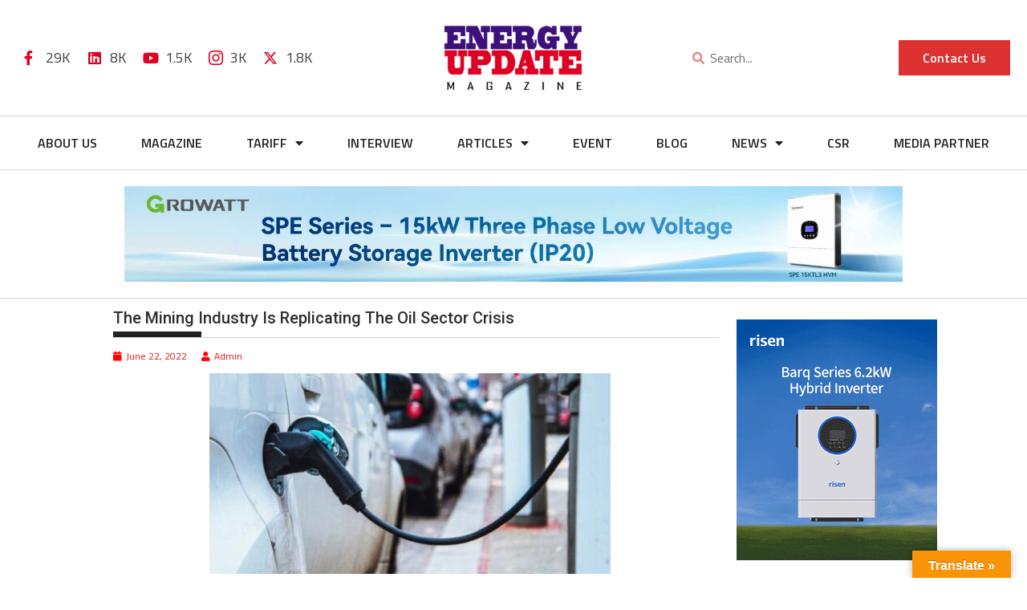

--- FILE ---
content_type: text/html; charset=UTF-8
request_url: https://www.energyupdate.com.pk/2022/06/22/the-mining-industry-is-replicating-the-oil-sector-crisis/
body_size: 39352
content:

<!DOCTYPE html>
<html lang="en-US">

<head>
	<meta charset="UTF-8">
	<meta name="viewport" content="width=device-width, initial-scale=1.0" />
		<meta name='robots' content='index, follow, max-image-preview:large, max-snippet:-1, max-video-preview:-1' />
	<style>img:is([sizes="auto" i], [sizes^="auto," i]) { contain-intrinsic-size: 3000px 1500px }</style>
	
	<!-- This site is optimized with the Yoast SEO plugin v26.1.1 - https://yoast.com/wordpress/plugins/seo/ -->
	<title>Energy Update - News, Updates related to Power, Nuclear, Solar, Renewable Energy in Pakistan</title>
	<meta name="description" content="We keep you up-to-date with latest news and updates related to Energy Resources in Pakistan, inluding Renewable Energy, Solar Energy, Nuclear Energy &amp; much more." />
	<link rel="canonical" href="https://www.energyupdate.com.pk/2022/06/22/the-mining-industry-is-replicating-the-oil-sector-crisis/" />
	<meta property="og:locale" content="en_US" />
	<meta property="og:type" content="article" />
	<meta property="og:title" content="Energy Update - News, Updates related to Power, Nuclear, Solar, Renewable Energy in Pakistan" />
	<meta property="og:description" content="We keep you up-to-date with latest news and updates related to Energy Resources in Pakistan, inluding Renewable Energy, Solar Energy, Nuclear Energy &amp; much more." />
	<meta property="og:url" content="https://www.energyupdate.com.pk/2022/06/22/the-mining-industry-is-replicating-the-oil-sector-crisis/" />
	<meta property="og:site_name" content="Energy Update" />
	<meta property="article:publisher" content="https://www.facebook.com/energyupdatemag/" />
	<meta property="article:published_time" content="2022-06-22T19:24:22+00:00" />
	<meta property="article:modified_time" content="2022-06-22T19:24:29+00:00" />
	<meta property="og:image" content="https://www.energyupdate.com.pk/wp-content/uploads/2021/09/electric-vehicle-istock-977610-1619173498-696x392-1.jpg" />
	<meta property="og:image:width" content="696" />
	<meta property="og:image:height" content="392" />
	<meta property="og:image:type" content="image/jpeg" />
	<meta name="author" content="Admin" />
	<meta name="twitter:card" content="summary_large_image" />
	<meta name="twitter:creator" content="@energy154" />
	<meta name="twitter:site" content="@energy154" />
	<meta name="twitter:label1" content="Written by" />
	<meta name="twitter:data1" content="Admin" />
	<meta name="twitter:label2" content="Est. reading time" />
	<meta name="twitter:data2" content="4 minutes" />
	<!-- / Yoast SEO plugin. -->


<link rel='dns-prefetch' href='//translate.google.com' />
<link rel='dns-prefetch' href='//www.googletagmanager.com' />
<link rel='dns-prefetch' href='//fonts.googleapis.com' />
<link rel="alternate" type="application/rss+xml" title="Energy Update &raquo; Feed" href="https://www.energyupdate.com.pk/feed/" />
<link rel="alternate" type="application/rss+xml" title="Energy Update &raquo; Comments Feed" href="https://www.energyupdate.com.pk/comments/feed/" />
<script type="text/javascript">
/* <![CDATA[ */
window._wpemojiSettings = {"baseUrl":"https:\/\/s.w.org\/images\/core\/emoji\/16.0.1\/72x72\/","ext":".png","svgUrl":"https:\/\/s.w.org\/images\/core\/emoji\/16.0.1\/svg\/","svgExt":".svg","source":{"concatemoji":"https:\/\/www.energyupdate.com.pk\/wp-includes\/js\/wp-emoji-release.min.js?ver=6.8.3"}};
/*! This file is auto-generated */
!function(s,n){var o,i,e;function c(e){try{var t={supportTests:e,timestamp:(new Date).valueOf()};sessionStorage.setItem(o,JSON.stringify(t))}catch(e){}}function p(e,t,n){e.clearRect(0,0,e.canvas.width,e.canvas.height),e.fillText(t,0,0);var t=new Uint32Array(e.getImageData(0,0,e.canvas.width,e.canvas.height).data),a=(e.clearRect(0,0,e.canvas.width,e.canvas.height),e.fillText(n,0,0),new Uint32Array(e.getImageData(0,0,e.canvas.width,e.canvas.height).data));return t.every(function(e,t){return e===a[t]})}function u(e,t){e.clearRect(0,0,e.canvas.width,e.canvas.height),e.fillText(t,0,0);for(var n=e.getImageData(16,16,1,1),a=0;a<n.data.length;a++)if(0!==n.data[a])return!1;return!0}function f(e,t,n,a){switch(t){case"flag":return n(e,"\ud83c\udff3\ufe0f\u200d\u26a7\ufe0f","\ud83c\udff3\ufe0f\u200b\u26a7\ufe0f")?!1:!n(e,"\ud83c\udde8\ud83c\uddf6","\ud83c\udde8\u200b\ud83c\uddf6")&&!n(e,"\ud83c\udff4\udb40\udc67\udb40\udc62\udb40\udc65\udb40\udc6e\udb40\udc67\udb40\udc7f","\ud83c\udff4\u200b\udb40\udc67\u200b\udb40\udc62\u200b\udb40\udc65\u200b\udb40\udc6e\u200b\udb40\udc67\u200b\udb40\udc7f");case"emoji":return!a(e,"\ud83e\udedf")}return!1}function g(e,t,n,a){var r="undefined"!=typeof WorkerGlobalScope&&self instanceof WorkerGlobalScope?new OffscreenCanvas(300,150):s.createElement("canvas"),o=r.getContext("2d",{willReadFrequently:!0}),i=(o.textBaseline="top",o.font="600 32px Arial",{});return e.forEach(function(e){i[e]=t(o,e,n,a)}),i}function t(e){var t=s.createElement("script");t.src=e,t.defer=!0,s.head.appendChild(t)}"undefined"!=typeof Promise&&(o="wpEmojiSettingsSupports",i=["flag","emoji"],n.supports={everything:!0,everythingExceptFlag:!0},e=new Promise(function(e){s.addEventListener("DOMContentLoaded",e,{once:!0})}),new Promise(function(t){var n=function(){try{var e=JSON.parse(sessionStorage.getItem(o));if("object"==typeof e&&"number"==typeof e.timestamp&&(new Date).valueOf()<e.timestamp+604800&&"object"==typeof e.supportTests)return e.supportTests}catch(e){}return null}();if(!n){if("undefined"!=typeof Worker&&"undefined"!=typeof OffscreenCanvas&&"undefined"!=typeof URL&&URL.createObjectURL&&"undefined"!=typeof Blob)try{var e="postMessage("+g.toString()+"("+[JSON.stringify(i),f.toString(),p.toString(),u.toString()].join(",")+"));",a=new Blob([e],{type:"text/javascript"}),r=new Worker(URL.createObjectURL(a),{name:"wpTestEmojiSupports"});return void(r.onmessage=function(e){c(n=e.data),r.terminate(),t(n)})}catch(e){}c(n=g(i,f,p,u))}t(n)}).then(function(e){for(var t in e)n.supports[t]=e[t],n.supports.everything=n.supports.everything&&n.supports[t],"flag"!==t&&(n.supports.everythingExceptFlag=n.supports.everythingExceptFlag&&n.supports[t]);n.supports.everythingExceptFlag=n.supports.everythingExceptFlag&&!n.supports.flag,n.DOMReady=!1,n.readyCallback=function(){n.DOMReady=!0}}).then(function(){return e}).then(function(){var e;n.supports.everything||(n.readyCallback(),(e=n.source||{}).concatemoji?t(e.concatemoji):e.wpemoji&&e.twemoji&&(t(e.twemoji),t(e.wpemoji)))}))}((window,document),window._wpemojiSettings);
/* ]]> */
</script>
<link rel='stylesheet' id='elementor-frontend-css' href='https://www.energyupdate.com.pk/wp-content/plugins/elementor/assets/css/frontend.min.css?ver=3.32.4' type='text/css' media='all' />
<link rel='stylesheet' id='elementor-post-42147-css' href='https://www.energyupdate.com.pk/wp-content/uploads/elementor/css/post-42147.css?ver=1765260949' type='text/css' media='all' />
<link rel='stylesheet' id='elementor-post-42244-css' href='https://www.energyupdate.com.pk/wp-content/uploads/elementor/css/post-42244.css?ver=1765260950' type='text/css' media='all' />
<link rel='stylesheet' id='anwp-pg-styles-css' href='https://www.energyupdate.com.pk/wp-content/plugins/anwp-post-grid-for-elementor/public/css/styles.min.css?ver=1.3.3' type='text/css' media='all' />
<style id='wp-emoji-styles-inline-css' type='text/css'>

	img.wp-smiley, img.emoji {
		display: inline !important;
		border: none !important;
		box-shadow: none !important;
		height: 1em !important;
		width: 1em !important;
		margin: 0 0.07em !important;
		vertical-align: -0.1em !important;
		background: none !important;
		padding: 0 !important;
	}
</style>
<link rel='stylesheet' id='wp-block-library-css' href='https://www.energyupdate.com.pk/wp-includes/css/dist/block-library/style.min.css?ver=6.8.3' type='text/css' media='all' />
<style id='wp-block-library-theme-inline-css' type='text/css'>
.wp-block-audio :where(figcaption){color:#555;font-size:13px;text-align:center}.is-dark-theme .wp-block-audio :where(figcaption){color:#ffffffa6}.wp-block-audio{margin:0 0 1em}.wp-block-code{border:1px solid #ccc;border-radius:4px;font-family:Menlo,Consolas,monaco,monospace;padding:.8em 1em}.wp-block-embed :where(figcaption){color:#555;font-size:13px;text-align:center}.is-dark-theme .wp-block-embed :where(figcaption){color:#ffffffa6}.wp-block-embed{margin:0 0 1em}.blocks-gallery-caption{color:#555;font-size:13px;text-align:center}.is-dark-theme .blocks-gallery-caption{color:#ffffffa6}:root :where(.wp-block-image figcaption){color:#555;font-size:13px;text-align:center}.is-dark-theme :root :where(.wp-block-image figcaption){color:#ffffffa6}.wp-block-image{margin:0 0 1em}.wp-block-pullquote{border-bottom:4px solid;border-top:4px solid;color:currentColor;margin-bottom:1.75em}.wp-block-pullquote cite,.wp-block-pullquote footer,.wp-block-pullquote__citation{color:currentColor;font-size:.8125em;font-style:normal;text-transform:uppercase}.wp-block-quote{border-left:.25em solid;margin:0 0 1.75em;padding-left:1em}.wp-block-quote cite,.wp-block-quote footer{color:currentColor;font-size:.8125em;font-style:normal;position:relative}.wp-block-quote:where(.has-text-align-right){border-left:none;border-right:.25em solid;padding-left:0;padding-right:1em}.wp-block-quote:where(.has-text-align-center){border:none;padding-left:0}.wp-block-quote.is-large,.wp-block-quote.is-style-large,.wp-block-quote:where(.is-style-plain){border:none}.wp-block-search .wp-block-search__label{font-weight:700}.wp-block-search__button{border:1px solid #ccc;padding:.375em .625em}:where(.wp-block-group.has-background){padding:1.25em 2.375em}.wp-block-separator.has-css-opacity{opacity:.4}.wp-block-separator{border:none;border-bottom:2px solid;margin-left:auto;margin-right:auto}.wp-block-separator.has-alpha-channel-opacity{opacity:1}.wp-block-separator:not(.is-style-wide):not(.is-style-dots){width:100px}.wp-block-separator.has-background:not(.is-style-dots){border-bottom:none;height:1px}.wp-block-separator.has-background:not(.is-style-wide):not(.is-style-dots){height:2px}.wp-block-table{margin:0 0 1em}.wp-block-table td,.wp-block-table th{word-break:normal}.wp-block-table :where(figcaption){color:#555;font-size:13px;text-align:center}.is-dark-theme .wp-block-table :where(figcaption){color:#ffffffa6}.wp-block-video :where(figcaption){color:#555;font-size:13px;text-align:center}.is-dark-theme .wp-block-video :where(figcaption){color:#ffffffa6}.wp-block-video{margin:0 0 1em}:root :where(.wp-block-template-part.has-background){margin-bottom:0;margin-top:0;padding:1.25em 2.375em}
</style>
<style id='classic-theme-styles-inline-css' type='text/css'>
/*! This file is auto-generated */
.wp-block-button__link{color:#fff;background-color:#32373c;border-radius:9999px;box-shadow:none;text-decoration:none;padding:calc(.667em + 2px) calc(1.333em + 2px);font-size:1.125em}.wp-block-file__button{background:#32373c;color:#fff;text-decoration:none}
</style>
<link rel='stylesheet' id='magnific-popup-css' href='https://www.energyupdate.com.pk/wp-content/plugins/gutentor/assets/library/magnific-popup/magnific-popup.min.css?ver=1.8.0' type='text/css' media='all' />
<link rel='stylesheet' id='slick-css' href='https://www.energyupdate.com.pk/wp-content/plugins/gutentor/assets/library/slick/slick.min.css?ver=1.8.1' type='text/css' media='all' />
<link rel='stylesheet' id='fontawesome-css' href='https://www.energyupdate.com.pk/wp-content/plugins/gutentor/assets/library/fontawesome/css/all.min.css?ver=5.12.0' type='text/css' media='all' />
<link rel='stylesheet' id='wpness-grid-css' href='https://www.energyupdate.com.pk/wp-content/plugins/gutentor/assets/library/wpness-grid/wpness-grid.css?ver=1.0.0' type='text/css' media='all' />
<link rel='stylesheet' id='animate-css' href='https://www.energyupdate.com.pk/wp-content/plugins/gutentor/assets/library/animatecss/animate.min.css?ver=3.7.2' type='text/css' media='all' />
<link rel='stylesheet' id='wp-components-css' href='https://www.energyupdate.com.pk/wp-includes/css/dist/components/style.min.css?ver=6.8.3' type='text/css' media='all' />
<link rel='stylesheet' id='wp-preferences-css' href='https://www.energyupdate.com.pk/wp-includes/css/dist/preferences/style.min.css?ver=6.8.3' type='text/css' media='all' />
<link rel='stylesheet' id='wp-block-editor-css' href='https://www.energyupdate.com.pk/wp-includes/css/dist/block-editor/style.min.css?ver=6.8.3' type='text/css' media='all' />
<link rel='stylesheet' id='wp-reusable-blocks-css' href='https://www.energyupdate.com.pk/wp-includes/css/dist/reusable-blocks/style.min.css?ver=6.8.3' type='text/css' media='all' />
<link rel='stylesheet' id='wp-patterns-css' href='https://www.energyupdate.com.pk/wp-includes/css/dist/patterns/style.min.css?ver=6.8.3' type='text/css' media='all' />
<link rel='stylesheet' id='wp-editor-css' href='https://www.energyupdate.com.pk/wp-includes/css/dist/editor/style.min.css?ver=6.8.3' type='text/css' media='all' />
<link rel='stylesheet' id='gutentor-css' href='https://www.energyupdate.com.pk/wp-content/plugins/gutentor/dist/blocks.style.build.css?ver=3.5.3' type='text/css' media='all' />
<style id='global-styles-inline-css' type='text/css'>
:root{--wp--preset--aspect-ratio--square: 1;--wp--preset--aspect-ratio--4-3: 4/3;--wp--preset--aspect-ratio--3-4: 3/4;--wp--preset--aspect-ratio--3-2: 3/2;--wp--preset--aspect-ratio--2-3: 2/3;--wp--preset--aspect-ratio--16-9: 16/9;--wp--preset--aspect-ratio--9-16: 9/16;--wp--preset--color--black: #000000;--wp--preset--color--cyan-bluish-gray: #abb8c3;--wp--preset--color--white: #ffffff;--wp--preset--color--pale-pink: #f78da7;--wp--preset--color--vivid-red: #cf2e2e;--wp--preset--color--luminous-vivid-orange: #ff6900;--wp--preset--color--luminous-vivid-amber: #fcb900;--wp--preset--color--light-green-cyan: #7bdcb5;--wp--preset--color--vivid-green-cyan: #00d084;--wp--preset--color--pale-cyan-blue: #8ed1fc;--wp--preset--color--vivid-cyan-blue: #0693e3;--wp--preset--color--vivid-purple: #9b51e0;--wp--preset--gradient--vivid-cyan-blue-to-vivid-purple: linear-gradient(135deg,rgba(6,147,227,1) 0%,rgb(155,81,224) 100%);--wp--preset--gradient--light-green-cyan-to-vivid-green-cyan: linear-gradient(135deg,rgb(122,220,180) 0%,rgb(0,208,130) 100%);--wp--preset--gradient--luminous-vivid-amber-to-luminous-vivid-orange: linear-gradient(135deg,rgba(252,185,0,1) 0%,rgba(255,105,0,1) 100%);--wp--preset--gradient--luminous-vivid-orange-to-vivid-red: linear-gradient(135deg,rgba(255,105,0,1) 0%,rgb(207,46,46) 100%);--wp--preset--gradient--very-light-gray-to-cyan-bluish-gray: linear-gradient(135deg,rgb(238,238,238) 0%,rgb(169,184,195) 100%);--wp--preset--gradient--cool-to-warm-spectrum: linear-gradient(135deg,rgb(74,234,220) 0%,rgb(151,120,209) 20%,rgb(207,42,186) 40%,rgb(238,44,130) 60%,rgb(251,105,98) 80%,rgb(254,248,76) 100%);--wp--preset--gradient--blush-light-purple: linear-gradient(135deg,rgb(255,206,236) 0%,rgb(152,150,240) 100%);--wp--preset--gradient--blush-bordeaux: linear-gradient(135deg,rgb(254,205,165) 0%,rgb(254,45,45) 50%,rgb(107,0,62) 100%);--wp--preset--gradient--luminous-dusk: linear-gradient(135deg,rgb(255,203,112) 0%,rgb(199,81,192) 50%,rgb(65,88,208) 100%);--wp--preset--gradient--pale-ocean: linear-gradient(135deg,rgb(255,245,203) 0%,rgb(182,227,212) 50%,rgb(51,167,181) 100%);--wp--preset--gradient--electric-grass: linear-gradient(135deg,rgb(202,248,128) 0%,rgb(113,206,126) 100%);--wp--preset--gradient--midnight: linear-gradient(135deg,rgb(2,3,129) 0%,rgb(40,116,252) 100%);--wp--preset--font-size--small: 13px;--wp--preset--font-size--medium: 20px;--wp--preset--font-size--large: 36px;--wp--preset--font-size--x-large: 42px;--wp--preset--spacing--20: 0.44rem;--wp--preset--spacing--30: 0.67rem;--wp--preset--spacing--40: 1rem;--wp--preset--spacing--50: 1.5rem;--wp--preset--spacing--60: 2.25rem;--wp--preset--spacing--70: 3.38rem;--wp--preset--spacing--80: 5.06rem;--wp--preset--shadow--natural: 6px 6px 9px rgba(0, 0, 0, 0.2);--wp--preset--shadow--deep: 12px 12px 50px rgba(0, 0, 0, 0.4);--wp--preset--shadow--sharp: 6px 6px 0px rgba(0, 0, 0, 0.2);--wp--preset--shadow--outlined: 6px 6px 0px -3px rgba(255, 255, 255, 1), 6px 6px rgba(0, 0, 0, 1);--wp--preset--shadow--crisp: 6px 6px 0px rgba(0, 0, 0, 1);}:where(.is-layout-flex){gap: 0.5em;}:where(.is-layout-grid){gap: 0.5em;}body .is-layout-flex{display: flex;}.is-layout-flex{flex-wrap: wrap;align-items: center;}.is-layout-flex > :is(*, div){margin: 0;}body .is-layout-grid{display: grid;}.is-layout-grid > :is(*, div){margin: 0;}:where(.wp-block-columns.is-layout-flex){gap: 2em;}:where(.wp-block-columns.is-layout-grid){gap: 2em;}:where(.wp-block-post-template.is-layout-flex){gap: 1.25em;}:where(.wp-block-post-template.is-layout-grid){gap: 1.25em;}.has-black-color{color: var(--wp--preset--color--black) !important;}.has-cyan-bluish-gray-color{color: var(--wp--preset--color--cyan-bluish-gray) !important;}.has-white-color{color: var(--wp--preset--color--white) !important;}.has-pale-pink-color{color: var(--wp--preset--color--pale-pink) !important;}.has-vivid-red-color{color: var(--wp--preset--color--vivid-red) !important;}.has-luminous-vivid-orange-color{color: var(--wp--preset--color--luminous-vivid-orange) !important;}.has-luminous-vivid-amber-color{color: var(--wp--preset--color--luminous-vivid-amber) !important;}.has-light-green-cyan-color{color: var(--wp--preset--color--light-green-cyan) !important;}.has-vivid-green-cyan-color{color: var(--wp--preset--color--vivid-green-cyan) !important;}.has-pale-cyan-blue-color{color: var(--wp--preset--color--pale-cyan-blue) !important;}.has-vivid-cyan-blue-color{color: var(--wp--preset--color--vivid-cyan-blue) !important;}.has-vivid-purple-color{color: var(--wp--preset--color--vivid-purple) !important;}.has-black-background-color{background-color: var(--wp--preset--color--black) !important;}.has-cyan-bluish-gray-background-color{background-color: var(--wp--preset--color--cyan-bluish-gray) !important;}.has-white-background-color{background-color: var(--wp--preset--color--white) !important;}.has-pale-pink-background-color{background-color: var(--wp--preset--color--pale-pink) !important;}.has-vivid-red-background-color{background-color: var(--wp--preset--color--vivid-red) !important;}.has-luminous-vivid-orange-background-color{background-color: var(--wp--preset--color--luminous-vivid-orange) !important;}.has-luminous-vivid-amber-background-color{background-color: var(--wp--preset--color--luminous-vivid-amber) !important;}.has-light-green-cyan-background-color{background-color: var(--wp--preset--color--light-green-cyan) !important;}.has-vivid-green-cyan-background-color{background-color: var(--wp--preset--color--vivid-green-cyan) !important;}.has-pale-cyan-blue-background-color{background-color: var(--wp--preset--color--pale-cyan-blue) !important;}.has-vivid-cyan-blue-background-color{background-color: var(--wp--preset--color--vivid-cyan-blue) !important;}.has-vivid-purple-background-color{background-color: var(--wp--preset--color--vivid-purple) !important;}.has-black-border-color{border-color: var(--wp--preset--color--black) !important;}.has-cyan-bluish-gray-border-color{border-color: var(--wp--preset--color--cyan-bluish-gray) !important;}.has-white-border-color{border-color: var(--wp--preset--color--white) !important;}.has-pale-pink-border-color{border-color: var(--wp--preset--color--pale-pink) !important;}.has-vivid-red-border-color{border-color: var(--wp--preset--color--vivid-red) !important;}.has-luminous-vivid-orange-border-color{border-color: var(--wp--preset--color--luminous-vivid-orange) !important;}.has-luminous-vivid-amber-border-color{border-color: var(--wp--preset--color--luminous-vivid-amber) !important;}.has-light-green-cyan-border-color{border-color: var(--wp--preset--color--light-green-cyan) !important;}.has-vivid-green-cyan-border-color{border-color: var(--wp--preset--color--vivid-green-cyan) !important;}.has-pale-cyan-blue-border-color{border-color: var(--wp--preset--color--pale-cyan-blue) !important;}.has-vivid-cyan-blue-border-color{border-color: var(--wp--preset--color--vivid-cyan-blue) !important;}.has-vivid-purple-border-color{border-color: var(--wp--preset--color--vivid-purple) !important;}.has-vivid-cyan-blue-to-vivid-purple-gradient-background{background: var(--wp--preset--gradient--vivid-cyan-blue-to-vivid-purple) !important;}.has-light-green-cyan-to-vivid-green-cyan-gradient-background{background: var(--wp--preset--gradient--light-green-cyan-to-vivid-green-cyan) !important;}.has-luminous-vivid-amber-to-luminous-vivid-orange-gradient-background{background: var(--wp--preset--gradient--luminous-vivid-amber-to-luminous-vivid-orange) !important;}.has-luminous-vivid-orange-to-vivid-red-gradient-background{background: var(--wp--preset--gradient--luminous-vivid-orange-to-vivid-red) !important;}.has-very-light-gray-to-cyan-bluish-gray-gradient-background{background: var(--wp--preset--gradient--very-light-gray-to-cyan-bluish-gray) !important;}.has-cool-to-warm-spectrum-gradient-background{background: var(--wp--preset--gradient--cool-to-warm-spectrum) !important;}.has-blush-light-purple-gradient-background{background: var(--wp--preset--gradient--blush-light-purple) !important;}.has-blush-bordeaux-gradient-background{background: var(--wp--preset--gradient--blush-bordeaux) !important;}.has-luminous-dusk-gradient-background{background: var(--wp--preset--gradient--luminous-dusk) !important;}.has-pale-ocean-gradient-background{background: var(--wp--preset--gradient--pale-ocean) !important;}.has-electric-grass-gradient-background{background: var(--wp--preset--gradient--electric-grass) !important;}.has-midnight-gradient-background{background: var(--wp--preset--gradient--midnight) !important;}.has-small-font-size{font-size: var(--wp--preset--font-size--small) !important;}.has-medium-font-size{font-size: var(--wp--preset--font-size--medium) !important;}.has-large-font-size{font-size: var(--wp--preset--font-size--large) !important;}.has-x-large-font-size{font-size: var(--wp--preset--font-size--x-large) !important;}
:where(.wp-block-post-template.is-layout-flex){gap: 1.25em;}:where(.wp-block-post-template.is-layout-grid){gap: 1.25em;}
:where(.wp-block-columns.is-layout-flex){gap: 2em;}:where(.wp-block-columns.is-layout-grid){gap: 2em;}
:root :where(.wp-block-pullquote){font-size: 1.5em;line-height: 1.6;}
</style>
<link rel='stylesheet' id='inf-font-awesome-css' href='https://www.energyupdate.com.pk/wp-content/plugins/blog-designer-pack/assets/css/font-awesome.min.css?ver=4.0.5' type='text/css' media='all' />
<link rel='stylesheet' id='owl-carousel-css' href='https://www.energyupdate.com.pk/wp-content/plugins/blog-designer-pack/assets/css/owl.carousel.min.css?ver=4.0.5' type='text/css' media='all' />
<link rel='stylesheet' id='bdpp-public-style-css' href='https://www.energyupdate.com.pk/wp-content/plugins/blog-designer-pack/assets/css/bdpp-public.min.css?ver=4.0.5' type='text/css' media='all' />
<link rel='stylesheet' id='contact-form-7-css' href='https://www.energyupdate.com.pk/wp-content/plugins/contact-form-7/includes/css/styles.css?ver=6.1.2' type='text/css' media='all' />
<link rel='stylesheet' id='google-language-translator-css' href='https://www.energyupdate.com.pk/wp-content/plugins/google-language-translator/css/style.css?ver=6.0.20' type='text/css' media='' />
<link rel='stylesheet' id='glt-toolbar-styles-css' href='https://www.energyupdate.com.pk/wp-content/plugins/google-language-translator/css/toolbar.css?ver=6.0.20' type='text/css' media='' />
<link rel='stylesheet' id='rt-fontawsome-css' href='https://www.energyupdate.com.pk/wp-content/plugins/the-post-grid/assets/vendor/font-awesome/css/font-awesome.min.css?ver=7.8.5' type='text/css' media='all' />
<link rel='stylesheet' id='rt-tpg-css' href='https://www.energyupdate.com.pk/wp-content/plugins/the-post-grid/assets/css/thepostgrid.min.css?ver=7.8.5' type='text/css' media='all' />
<link rel='stylesheet' id='wp-show-posts-css' href='https://www.energyupdate.com.pk/wp-content/plugins/wp-show-posts/css/wp-show-posts-min.css?ver=1.1.6' type='text/css' media='all' />
<link rel='stylesheet' id='filter-datepicker-0e798f3358-css' href='https://www.energyupdate.com.pk/wp-content/plugins/ymc-smart-filter/includes/assets/css/datepicker.css?ver=2.9.71' type='text/css' media='all' />
<link rel='stylesheet' id='filter-grids-0e798f3358-css' href='https://www.energyupdate.com.pk/wp-content/plugins/ymc-smart-filter/includes/assets/css/style.css?ver=2.9.71' type='text/css' media='all' />
<link rel='stylesheet' id='jquery-bxslider-css' href='https://www.energyupdate.com.pk/wp-content/themes/supermag/assets/library/bxslider/css/jquery.bxslider.min.css?ver=4.2.5' type='text/css' media='all' />
<link rel='stylesheet' id='supermag-googleapis-css' href='//fonts.googleapis.com/css?family=Open+Sans%3A600%2C400%7CRoboto%3A300italic%2C400%2C500%2C700&#038;ver=1.0.1' type='text/css' media='all' />
<link rel='stylesheet' id='font-awesome-css' href='https://www.energyupdate.com.pk/wp-content/plugins/elementor/assets/lib/font-awesome/css/font-awesome.min.css?ver=4.7.0' type='text/css' media='all' />
<link rel='stylesheet' id='supermag-style-css' href='https://www.energyupdate.com.pk/wp-content/themes/supermag/style.css?ver=1.4.9' type='text/css' media='all' />
<style id='supermag-style-inline-css' type='text/css'>

            mark,
            .comment-form .form-submit input,
            .read-more,
            .bn-title,
            .home-icon.front_page_on,
            .header-wrapper .menu li:hover > a,
            .header-wrapper .menu > li.current-menu-item a,
            .header-wrapper .menu > li.current-menu-parent a,
            .header-wrapper .menu > li.current_page_parent a,
            .header-wrapper .menu > li.current_page_ancestor a,
            .header-wrapper .menu > li.current-menu-item > a:before,
            .header-wrapper .menu > li.current-menu-parent > a:before,
            .header-wrapper .menu > li.current_page_parent > a:before,
            .header-wrapper .menu > li.current_page_ancestor > a:before,
            .header-wrapper .main-navigation ul ul.sub-menu li:hover > a,
            .header-wrapper .main-navigation ul ul.children li:hover > a,
            .slider-section .cat-links a,
            .featured-desc .below-entry-meta .cat-links a,
            #calendar_wrap #wp-calendar #today,
            #calendar_wrap #wp-calendar #today a,
            .wpcf7-form input.wpcf7-submit:hover,
            .breadcrumb{
                background: #df0024;
            }
        
            a:hover,
            .screen-reader-text:focus,
            .bn-content a:hover,
            .socials a:hover,
            .site-title a,
            .search-block input#menu-search,
            .widget_search input#s,
            .search-block #searchsubmit,
            .widget_search #searchsubmit,
            .footer-sidebar .featured-desc .above-entry-meta a:hover,
            .slider-section .slide-title:hover,
            .besides-slider .post-title a:hover,
            .slider-feature-wrap a:hover,
            .slider-section .bx-controls-direction a,
            .besides-slider .beside-post:hover .beside-caption,
            .besides-slider .beside-post:hover .beside-caption a:hover,
            .featured-desc .above-entry-meta span:hover,
            .posted-on a:hover,
            .cat-links a:hover,
            .comments-link a:hover,
            .edit-link a:hover,
            .tags-links a:hover,
            .byline a:hover,
            .nav-links a:hover,
            #supermag-breadcrumbs a:hover,
            .wpcf7-form input.wpcf7-submit,
             .woocommerce nav.woocommerce-pagination ul li a:focus, 
             .woocommerce nav.woocommerce-pagination ul li a:hover, 
             .woocommerce nav.woocommerce-pagination ul li span.current{
                color: #df0024;
            }
            .search-block input#menu-search,
            .widget_search input#s,
            .tagcloud a{
                border: 1px solid #df0024;
            }
            .footer-wrapper .border,
            .nav-links .nav-previous a:hover,
            .nav-links .nav-next a:hover{
                border-top: 1px solid #df0024;
            }
             .besides-slider .beside-post{
                border-bottom: 3px solid #df0024;
            }
            .widget-title,
            .footer-wrapper,
            .page-header .page-title,
            .single .entry-header .entry-title,
            .page .entry-header .entry-title{
                border-bottom: 1px solid #df0024;
            }
            .widget-title:before,
            .page-header .page-title:before,
            .single .entry-header .entry-title:before,
            .page .entry-header .entry-title:before {
                border-bottom: 7px solid #df0024;
            }
           .wpcf7-form input.wpcf7-submit,
            article.post.sticky{
                border: 2px solid #df0024;
            }
           .breadcrumb::after {
                border-left: 5px solid #df0024;
            }
           .rtl .breadcrumb::after {
                border-right: 5px solid #df0024;
                border-left:medium none;
            }
           .header-wrapper #site-navigation{
                border-bottom: 5px solid #df0024;
            }
           @media screen and (max-width:992px){
                .slicknav_btn.slicknav_open{
                    border: 1px solid #df0024;
                }
                 .header-wrapper .main-navigation ul ul.sub-menu li:hover > a,
                 .header-wrapper .main-navigation ul ul.children li:hover > a
                 {
                         background: #2d2d2d;
                 }
                .slicknav_btn.slicknav_open:before{
                    background: #df0024;
                    box-shadow: 0 6px 0 0 #df0024, 0 12px 0 0 #df0024;
                }
                .slicknav_nav li:hover > a,
                .slicknav_nav li.current-menu-ancestor a,
                .slicknav_nav li.current-menu-item  > a,
                .slicknav_nav li.current_page_item a,
                .slicknav_nav li.current_page_item .slicknav_item span,
                .slicknav_nav li .slicknav_item:hover a{
                    color: #df0024;
                }
            }
                    .cat-links .at-cat-item-1{
                    background: #3d107b!important;
                    color : #fff!important;
                    }
                    
                    .at-cat-color-wrap-1 .widget-title::before,
                    body.category-1 .page-header .page-title::before
                    {
                     border-bottom: 7px solid #3d107b;
                    }
                    
                    .at-cat-color-wrap-1 .widget-title,
                     body.category-1 .page-header .page-title
                    {
                     border-bottom: 1px solid #3d107b;
                    }
                    .cat-links .at-cat-item-1:hover{
                    background: #df0024!important;
                    color : #fff!important;
                    }
                    
                    .cat-links .at-cat-item-12{
                    background: #3d107b!important;
                    color : #fff!important;
                    }
                    
                    .at-cat-color-wrap-12 .widget-title::before,
                    body.category-12 .page-header .page-title::before
                    {
                     border-bottom: 7px solid #3d107b;
                    }
                    
                    .at-cat-color-wrap-12 .widget-title,
                     body.category-12 .page-header .page-title
                    {
                     border-bottom: 1px solid #3d107b;
                    }
                    .cat-links .at-cat-item-12:hover{
                    background: #df0024!important;
                    color : #fff!important;
                    }
                    
                    .cat-links .at-cat-item-13{
                    background: #3d107b!important;
                    color : #fff!important;
                    }
                    
                    .at-cat-color-wrap-13 .widget-title::before,
                    body.category-13 .page-header .page-title::before
                    {
                     border-bottom: 7px solid #3d107b;
                    }
                    
                    .at-cat-color-wrap-13 .widget-title,
                     body.category-13 .page-header .page-title
                    {
                     border-bottom: 1px solid #3d107b;
                    }
                    .cat-links .at-cat-item-13:hover{
                    background: #df0024!important;
                    color : #fff!important;
                    }
                    
                    .cat-links .at-cat-item-14{
                    background: #3d107b!important;
                    color : #fff!important;
                    }
                    
                    .at-cat-color-wrap-14 .widget-title::before,
                    body.category-14 .page-header .page-title::before
                    {
                     border-bottom: 7px solid #3d107b;
                    }
                    
                    .at-cat-color-wrap-14 .widget-title,
                     body.category-14 .page-header .page-title
                    {
                     border-bottom: 1px solid #3d107b;
                    }
                    .cat-links .at-cat-item-14:hover{
                    background: #df0024!important;
                    color : #fff!important;
                    }
                    
                    .cat-links .at-cat-item-15{
                    background: #3d107b!important;
                    color : #fff!important;
                    }
                    
                    .at-cat-color-wrap-15 .widget-title::before,
                    body.category-15 .page-header .page-title::before
                    {
                     border-bottom: 7px solid #3d107b;
                    }
                    
                    .at-cat-color-wrap-15 .widget-title,
                     body.category-15 .page-header .page-title
                    {
                     border-bottom: 1px solid #3d107b;
                    }
                    .cat-links .at-cat-item-15:hover{
                    background: #df0024!important;
                    color : #fff!important;
                    }
                    
                    .cat-links .at-cat-item-16{
                    background: #3d107b!important;
                    color : #fff!important;
                    }
                    
                    .at-cat-color-wrap-16 .widget-title::before,
                    body.category-16 .page-header .page-title::before
                    {
                     border-bottom: 7px solid #3d107b;
                    }
                    
                    .at-cat-color-wrap-16 .widget-title,
                     body.category-16 .page-header .page-title
                    {
                     border-bottom: 1px solid #3d107b;
                    }
                    .cat-links .at-cat-item-16:hover{
                    background: #df0024!important;
                    color : #fff!important;
                    }
                    
                    .cat-links .at-cat-item-18{
                    background: #df0024!important;
                    color : #fff!important;
                    }
                    
                    .cat-links .at-cat-item-18:hover{
                    background: #2d2d2d!important;
                    color : #fff!important;
                    }
                    
                    .cat-links .at-cat-item-19{
                    background: #df0024!important;
                    color : #fff!important;
                    }
                    
                    .cat-links .at-cat-item-19:hover{
                    background: #2d2d2d!important;
                    color : #fff!important;
                    }
                    
                    .cat-links .at-cat-item-21{
                    background: #df0024!important;
                    color : #fff!important;
                    }
                    
                    .cat-links .at-cat-item-21:hover{
                    background: #2d2d2d!important;
                    color : #fff!important;
                    }
                    
                    .cat-links .at-cat-item-29{
                    background: #df0024!important;
                    color : #fff!important;
                    }
                    
                    .cat-links .at-cat-item-29:hover{
                    background: #2d2d2d!important;
                    color : #fff!important;
                    }
                    
                    .cat-links .at-cat-item-1426{
                    background: #df0024!important;
                    color : #fff!important;
                    }
                    
                    .cat-links .at-cat-item-1426:hover{
                    background: #2d2d2d!important;
                    color : #fff!important;
                    }
                    
                    .cat-links .at-cat-item-1544{
                    background: #df0024!important;
                    color : #fff!important;
                    }
                    
                    .cat-links .at-cat-item-1544:hover{
                    background: #2d2d2d!important;
                    color : #fff!important;
                    }
                    
                    .cat-links .at-cat-item-1545{
                    background: #df0024!important;
                    color : #fff!important;
                    }
                    
                    .cat-links .at-cat-item-1545:hover{
                    background: #2d2d2d!important;
                    color : #fff!important;
                    }
                    
                    .cat-links .at-cat-item-1546{
                    background: #df0024!important;
                    color : #fff!important;
                    }
                    
                    .cat-links .at-cat-item-1546:hover{
                    background: #2d2d2d!important;
                    color : #fff!important;
                    }
                    
                    .cat-links .at-cat-item-1547{
                    background: #df0024!important;
                    color : #fff!important;
                    }
                    
                    .cat-links .at-cat-item-1547:hover{
                    background: #2d2d2d!important;
                    color : #fff!important;
                    }
                    
                    .cat-links .at-cat-item-1548{
                    background: #df0024!important;
                    color : #fff!important;
                    }
                    
                    .cat-links .at-cat-item-1548:hover{
                    background: #2d2d2d!important;
                    color : #fff!important;
                    }
                    
                    .cat-links .at-cat-item-1549{
                    background: #df0024!important;
                    color : #fff!important;
                    }
                    
                    .cat-links .at-cat-item-1549:hover{
                    background: #2d2d2d!important;
                    color : #fff!important;
                    }
                    
                    .cat-links .at-cat-item-1550{
                    background: #df0024!important;
                    color : #fff!important;
                    }
                    
                    .cat-links .at-cat-item-1550:hover{
                    background: #2d2d2d!important;
                    color : #fff!important;
                    }
                    
                    .cat-links .at-cat-item-1551{
                    background: #df0024!important;
                    color : #fff!important;
                    }
                    
                    .cat-links .at-cat-item-1551:hover{
                    background: #2d2d2d!important;
                    color : #fff!important;
                    }
                    
                    .cat-links .at-cat-item-1555{
                    background: #df0024!important;
                    color : #fff!important;
                    }
                    
                    .cat-links .at-cat-item-1555:hover{
                    background: #2d2d2d!important;
                    color : #fff!important;
                    }
                    
                    .cat-links .at-cat-item-1556{
                    background: #df0024!important;
                    color : #fff!important;
                    }
                    
                    .cat-links .at-cat-item-1556:hover{
                    background: #2d2d2d!important;
                    color : #fff!important;
                    }
                    
                    .cat-links .at-cat-item-1825{
                    background: #df0024!important;
                    color : #fff!important;
                    }
                    
                    .cat-links .at-cat-item-1825:hover{
                    background: #2d2d2d!important;
                    color : #fff!important;
                    }
                    
</style>
<link rel='stylesheet' id='supermag-block-front-styles-css' href='https://www.energyupdate.com.pk/wp-content/themes/supermag/acmethemes/gutenberg/gutenberg-front.css?ver=1.0' type='text/css' media='all' />
<link rel='stylesheet' id='heateor_sss_frontend_css-css' href='https://www.energyupdate.com.pk/wp-content/plugins/sassy-social-share/public/css/sassy-social-share-public.css?ver=3.3.79' type='text/css' media='all' />
<style id='heateor_sss_frontend_css-inline-css' type='text/css'>
.heateor_sss_button_instagram span.heateor_sss_svg,a.heateor_sss_instagram span.heateor_sss_svg{background:radial-gradient(circle at 30% 107%,#fdf497 0,#fdf497 5%,#fd5949 45%,#d6249f 60%,#285aeb 90%)}.heateor_sss_horizontal_sharing .heateor_sss_svg,.heateor_sss_standard_follow_icons_container .heateor_sss_svg{color:#fff;border-width:0px;border-style:solid;border-color:transparent}.heateor_sss_horizontal_sharing .heateorSssTCBackground{color:#666}.heateor_sss_horizontal_sharing span.heateor_sss_svg:hover,.heateor_sss_standard_follow_icons_container span.heateor_sss_svg:hover{border-color:transparent;}.heateor_sss_vertical_sharing span.heateor_sss_svg,.heateor_sss_floating_follow_icons_container span.heateor_sss_svg{color:#fff;border-width:0px;border-style:solid;border-color:transparent;}.heateor_sss_vertical_sharing .heateorSssTCBackground{color:#666;}.heateor_sss_vertical_sharing span.heateor_sss_svg:hover,.heateor_sss_floating_follow_icons_container span.heateor_sss_svg:hover{border-color:transparent;}@media screen and (max-width:783px) {.heateor_sss_vertical_sharing{display:none!important}}div.heateor_sss_mobile_footer{display:none;}@media screen and (max-width:783px){div.heateor_sss_bottom_sharing .heateorSssTCBackground{background-color:white}div.heateor_sss_bottom_sharing{width:100%!important;left:0!important;}div.heateor_sss_bottom_sharing a{width:25% !important;}div.heateor_sss_bottom_sharing .heateor_sss_svg{width: 100% !important;}div.heateor_sss_bottom_sharing div.heateorSssTotalShareCount{font-size:1em!important;line-height:28px!important}div.heateor_sss_bottom_sharing div.heateorSssTotalShareText{font-size:.7em!important;line-height:0px!important}div.heateor_sss_mobile_footer{display:block;height:40px;}.heateor_sss_bottom_sharing{padding:0!important;display:block!important;width:auto!important;bottom:-2px!important;top: auto!important;}.heateor_sss_bottom_sharing .heateor_sss_square_count{line-height:inherit;}.heateor_sss_bottom_sharing .heateorSssSharingArrow{display:none;}.heateor_sss_bottom_sharing .heateorSssTCBackground{margin-right:1.1em!important}}
</style>
<link rel='stylesheet' id='ekit-widget-styles-css' href='https://www.energyupdate.com.pk/wp-content/plugins/elementskit-lite/widgets/init/assets/css/widget-styles.css?ver=3.7.3' type='text/css' media='all' />
<link rel='stylesheet' id='ekit-responsive-css' href='https://www.energyupdate.com.pk/wp-content/plugins/elementskit-lite/widgets/init/assets/css/responsive.css?ver=3.7.3' type='text/css' media='all' />
<link rel='stylesheet' id='elementor-gf-titilliumweb-css' href='https://fonts.googleapis.com/css?family=Titillium+Web:100,100italic,200,200italic,300,300italic,400,400italic,500,500italic,600,600italic,700,700italic,800,800italic,900,900italic&#038;display=auto' type='text/css' media='all' />
<link rel='stylesheet' id='elementor-icons-shared-0-css' href='https://www.energyupdate.com.pk/wp-content/plugins/elementor/assets/lib/font-awesome/css/fontawesome.min.css?ver=5.15.3' type='text/css' media='all' />
<link rel='stylesheet' id='elementor-icons-fa-brands-css' href='https://www.energyupdate.com.pk/wp-content/plugins/elementor/assets/lib/font-awesome/css/brands.min.css?ver=5.15.3' type='text/css' media='all' />
<link rel='stylesheet' id='elementor-icons-ekiticons-css' href='https://www.energyupdate.com.pk/wp-content/plugins/elementskit-lite/modules/elementskit-icon-pack/assets/css/ekiticons.css?ver=3.7.3' type='text/css' media='all' />
<link rel='stylesheet' id='elementor-icons-fa-solid-css' href='https://www.energyupdate.com.pk/wp-content/plugins/elementor/assets/lib/font-awesome/css/solid.min.css?ver=5.15.3' type='text/css' media='all' />
<script type="text/javascript" src="https://www.energyupdate.com.pk/wp-includes/js/dist/vendor/react.min.js?ver=18.3.1.1" id="react-js"></script>
<script type="text/javascript" src="https://www.energyupdate.com.pk/wp-includes/js/dist/vendor/react-dom.min.js?ver=18.3.1.1" id="react-dom-js"></script>
<script type="text/javascript" src="https://www.energyupdate.com.pk/wp-includes/js/dist/vendor/react-jsx-runtime.min.js?ver=18.3.1" id="react-jsx-runtime-js"></script>
<script type="text/javascript" src="https://www.energyupdate.com.pk/wp-includes/js/dist/dom-ready.min.js?ver=f77871ff7694fffea381" id="wp-dom-ready-js"></script>
<script type="text/javascript" src="https://www.energyupdate.com.pk/wp-includes/js/dist/hooks.min.js?ver=4d63a3d491d11ffd8ac6" id="wp-hooks-js"></script>
<script type="text/javascript" src="https://www.energyupdate.com.pk/wp-includes/js/dist/i18n.min.js?ver=5e580eb46a90c2b997e6" id="wp-i18n-js"></script>
<script type="text/javascript" id="wp-i18n-js-after">
/* <![CDATA[ */
wp.i18n.setLocaleData( { 'text direction\u0004ltr': [ 'ltr' ] } );
/* ]]> */
</script>
<script type="text/javascript" src="https://www.energyupdate.com.pk/wp-includes/js/dist/a11y.min.js?ver=3156534cc54473497e14" id="wp-a11y-js"></script>
<script type="text/javascript" src="https://www.energyupdate.com.pk/wp-includes/js/dist/vendor/wp-polyfill.min.js?ver=3.15.0" id="wp-polyfill-js"></script>
<script type="text/javascript" src="https://www.energyupdate.com.pk/wp-includes/js/dist/url.min.js?ver=c2964167dfe2477c14ea" id="wp-url-js"></script>
<script type="text/javascript" src="https://www.energyupdate.com.pk/wp-includes/js/dist/api-fetch.min.js?ver=3623a576c78df404ff20" id="wp-api-fetch-js"></script>
<script type="text/javascript" id="wp-api-fetch-js-after">
/* <![CDATA[ */
wp.apiFetch.use( wp.apiFetch.createRootURLMiddleware( "https://www.energyupdate.com.pk/wp-json/" ) );
wp.apiFetch.nonceMiddleware = wp.apiFetch.createNonceMiddleware( "eb2da8ba75" );
wp.apiFetch.use( wp.apiFetch.nonceMiddleware );
wp.apiFetch.use( wp.apiFetch.mediaUploadMiddleware );
wp.apiFetch.nonceEndpoint = "https://www.energyupdate.com.pk/wp-admin/admin-ajax.php?action=rest-nonce";
/* ]]> */
</script>
<script type="text/javascript" src="https://www.energyupdate.com.pk/wp-includes/js/dist/blob.min.js?ver=9113eed771d446f4a556" id="wp-blob-js"></script>
<script type="text/javascript" src="https://www.energyupdate.com.pk/wp-includes/js/dist/block-serialization-default-parser.min.js?ver=14d44daebf663d05d330" id="wp-block-serialization-default-parser-js"></script>
<script type="text/javascript" src="https://www.energyupdate.com.pk/wp-includes/js/dist/autop.min.js?ver=9fb50649848277dd318d" id="wp-autop-js"></script>
<script type="text/javascript" src="https://www.energyupdate.com.pk/wp-includes/js/dist/deprecated.min.js?ver=e1f84915c5e8ae38964c" id="wp-deprecated-js"></script>
<script type="text/javascript" src="https://www.energyupdate.com.pk/wp-includes/js/dist/dom.min.js?ver=80bd57c84b45cf04f4ce" id="wp-dom-js"></script>
<script type="text/javascript" src="https://www.energyupdate.com.pk/wp-includes/js/dist/escape-html.min.js?ver=6561a406d2d232a6fbd2" id="wp-escape-html-js"></script>
<script type="text/javascript" src="https://www.energyupdate.com.pk/wp-includes/js/dist/element.min.js?ver=a4eeeadd23c0d7ab1d2d" id="wp-element-js"></script>
<script type="text/javascript" src="https://www.energyupdate.com.pk/wp-includes/js/dist/is-shallow-equal.min.js?ver=e0f9f1d78d83f5196979" id="wp-is-shallow-equal-js"></script>
<script type="text/javascript" src="https://www.energyupdate.com.pk/wp-includes/js/dist/keycodes.min.js?ver=034ff647a54b018581d3" id="wp-keycodes-js"></script>
<script type="text/javascript" src="https://www.energyupdate.com.pk/wp-includes/js/dist/priority-queue.min.js?ver=9c21c957c7e50ffdbf48" id="wp-priority-queue-js"></script>
<script type="text/javascript" src="https://www.energyupdate.com.pk/wp-includes/js/dist/compose.min.js?ver=84bcf832a5c99203f3db" id="wp-compose-js"></script>
<script type="text/javascript" src="https://www.energyupdate.com.pk/wp-includes/js/dist/private-apis.min.js?ver=0f8478f1ba7e0eea562b" id="wp-private-apis-js"></script>
<script type="text/javascript" src="https://www.energyupdate.com.pk/wp-includes/js/dist/redux-routine.min.js?ver=8bb92d45458b29590f53" id="wp-redux-routine-js"></script>
<script type="text/javascript" src="https://www.energyupdate.com.pk/wp-includes/js/dist/data.min.js?ver=fe6c4835cd00e12493c3" id="wp-data-js"></script>
<script type="text/javascript" id="wp-data-js-after">
/* <![CDATA[ */
( function() {
	var userId = 0;
	var storageKey = "WP_DATA_USER_" + userId;
	wp.data
		.use( wp.data.plugins.persistence, { storageKey: storageKey } );
} )();
/* ]]> */
</script>
<script type="text/javascript" src="https://www.energyupdate.com.pk/wp-includes/js/dist/html-entities.min.js?ver=2cd3358363e0675638fb" id="wp-html-entities-js"></script>
<script type="text/javascript" src="https://www.energyupdate.com.pk/wp-includes/js/dist/rich-text.min.js?ver=74178fc8c4d67d66f1a8" id="wp-rich-text-js"></script>
<script type="text/javascript" src="https://www.energyupdate.com.pk/wp-includes/js/dist/shortcode.min.js?ver=b7747eee0efafd2f0c3b" id="wp-shortcode-js"></script>
<script type="text/javascript" src="https://www.energyupdate.com.pk/wp-includes/js/dist/warning.min.js?ver=ed7c8b0940914f4fe44b" id="wp-warning-js"></script>
<script type="text/javascript" src="https://www.energyupdate.com.pk/wp-includes/js/dist/blocks.min.js?ver=84530c06a3c62815b497" id="wp-blocks-js"></script>
<script type="text/javascript" src="https://www.energyupdate.com.pk/wp-includes/js/dist/vendor/moment.min.js?ver=2.30.1" id="moment-js"></script>
<script type="text/javascript" id="moment-js-after">
/* <![CDATA[ */
moment.updateLocale( 'en_US', {"months":["January","February","March","April","May","June","July","August","September","October","November","December"],"monthsShort":["Jan","Feb","Mar","Apr","May","Jun","Jul","Aug","Sep","Oct","Nov","Dec"],"weekdays":["Sunday","Monday","Tuesday","Wednesday","Thursday","Friday","Saturday"],"weekdaysShort":["Sun","Mon","Tue","Wed","Thu","Fri","Sat"],"week":{"dow":1},"longDateFormat":{"LT":"g:i a","LTS":null,"L":null,"LL":"F j, Y","LLL":"F j, Y g:i a","LLLL":null}} );
/* ]]> */
</script>
<script type="text/javascript" src="https://www.energyupdate.com.pk/wp-includes/js/dist/date.min.js?ver=85ff222add187a4e358f" id="wp-date-js"></script>
<script type="text/javascript" id="wp-date-js-after">
/* <![CDATA[ */
wp.date.setSettings( {"l10n":{"locale":"en_US","months":["January","February","March","April","May","June","July","August","September","October","November","December"],"monthsShort":["Jan","Feb","Mar","Apr","May","Jun","Jul","Aug","Sep","Oct","Nov","Dec"],"weekdays":["Sunday","Monday","Tuesday","Wednesday","Thursday","Friday","Saturday"],"weekdaysShort":["Sun","Mon","Tue","Wed","Thu","Fri","Sat"],"meridiem":{"am":"am","pm":"pm","AM":"AM","PM":"PM"},"relative":{"future":"%s from now","past":"%s ago","s":"a second","ss":"%d seconds","m":"a minute","mm":"%d minutes","h":"an hour","hh":"%d hours","d":"a day","dd":"%d days","M":"a month","MM":"%d months","y":"a year","yy":"%d years"},"startOfWeek":1},"formats":{"time":"g:i a","date":"F j, Y","datetime":"F j, Y g:i a","datetimeAbbreviated":"M j, Y g:i a"},"timezone":{"offset":0,"offsetFormatted":"0","string":"","abbr":""}} );
/* ]]> */
</script>
<script type="text/javascript" src="https://www.energyupdate.com.pk/wp-includes/js/dist/primitives.min.js?ver=aef2543ab60c8c9bb609" id="wp-primitives-js"></script>
<script type="text/javascript" src="https://www.energyupdate.com.pk/wp-includes/js/dist/components.min.js?ver=865f2ec3b5f5195705e0" id="wp-components-js"></script>
<script type="text/javascript" src="https://www.energyupdate.com.pk/wp-includes/js/dist/keyboard-shortcuts.min.js?ver=32686e58e84193ce808b" id="wp-keyboard-shortcuts-js"></script>
<script type="text/javascript" src="https://www.energyupdate.com.pk/wp-includes/js/dist/commands.min.js?ver=14ee29ad1743be844b11" id="wp-commands-js"></script>
<script type="text/javascript" src="https://www.energyupdate.com.pk/wp-includes/js/dist/notices.min.js?ver=673a68a7ac2f556ed50b" id="wp-notices-js"></script>
<script type="text/javascript" src="https://www.energyupdate.com.pk/wp-includes/js/dist/preferences-persistence.min.js?ver=9307a8c9e3254140a223" id="wp-preferences-persistence-js"></script>
<script type="text/javascript" src="https://www.energyupdate.com.pk/wp-includes/js/dist/preferences.min.js?ver=4aa23582b858c882a887" id="wp-preferences-js"></script>
<script type="text/javascript" id="wp-preferences-js-after">
/* <![CDATA[ */
( function() {
				var serverData = false;
				var userId = "0";
				var persistenceLayer = wp.preferencesPersistence.__unstableCreatePersistenceLayer( serverData, userId );
				var preferencesStore = wp.preferences.store;
				wp.data.dispatch( preferencesStore ).setPersistenceLayer( persistenceLayer );
			} ) ();
/* ]]> */
</script>
<script type="text/javascript" src="https://www.energyupdate.com.pk/wp-includes/js/dist/style-engine.min.js?ver=08cc10e9532531e22456" id="wp-style-engine-js"></script>
<script type="text/javascript" src="https://www.energyupdate.com.pk/wp-includes/js/dist/token-list.min.js?ver=3b5f5dcfde830ecef24f" id="wp-token-list-js"></script>
<script type="text/javascript" src="https://www.energyupdate.com.pk/wp-includes/js/dist/block-editor.min.js?ver=b3b0b55b35e04df52f7c" id="wp-block-editor-js"></script>
<script type="text/javascript" src="https://www.energyupdate.com.pk/wp-includes/js/dist/server-side-render.min.js?ver=345a014347e34be995f0" id="wp-server-side-render-js"></script>
<script type="text/javascript" src="https://www.energyupdate.com.pk/wp-content/plugins/logo-showcase-ultimate/build/index.js?ver=6.8.3" id="lcg-gutenberg-js-js"></script>
<script type="text/javascript" src="https://www.energyupdate.com.pk/wp-includes/js/jquery/jquery.min.js?ver=3.7.1" id="jquery-core-js"></script>
<script type="text/javascript" src="https://www.energyupdate.com.pk/wp-includes/js/jquery/jquery-migrate.min.js?ver=3.4.1" id="jquery-migrate-js"></script>
<!--[if lt IE 9]>
<script type="text/javascript" src="https://www.energyupdate.com.pk/wp-content/themes/supermag/assets/library/html5shiv/html5shiv.min.js?ver=3.7.3" id="html5-js"></script>
<![endif]-->
<!--[if lt IE 9]>
<script type="text/javascript" src="https://www.energyupdate.com.pk/wp-content/themes/supermag/assets/library/respond/respond.min.js?ver=1.1.2" id="respond-js"></script>
<![endif]-->

<!-- Google tag (gtag.js) snippet added by Site Kit -->
<!-- Google Analytics snippet added by Site Kit -->
<script type="text/javascript" src="https://www.googletagmanager.com/gtag/js?id=G-Q4BFBDVR0W" id="google_gtagjs-js" async></script>
<script type="text/javascript" id="google_gtagjs-js-after">
/* <![CDATA[ */
window.dataLayer = window.dataLayer || [];function gtag(){dataLayer.push(arguments);}
gtag("set","linker",{"domains":["www.energyupdate.com.pk"]});
gtag("js", new Date());
gtag("set", "developer_id.dZTNiMT", true);
gtag("config", "G-Q4BFBDVR0W");
/* ]]> */
</script>
<link rel="https://api.w.org/" href="https://www.energyupdate.com.pk/wp-json/" /><link rel="alternate" title="JSON" type="application/json" href="https://www.energyupdate.com.pk/wp-json/wp/v2/posts/23921" /><link rel="EditURI" type="application/rsd+xml" title="RSD" href="https://www.energyupdate.com.pk/xmlrpc.php?rsd" />
<meta name="generator" content="WordPress 6.8.3" />
<link rel='shortlink' href='https://www.energyupdate.com.pk/?p=23921' />
<link rel="alternate" title="oEmbed (JSON)" type="application/json+oembed" href="https://www.energyupdate.com.pk/wp-json/oembed/1.0/embed?url=https%3A%2F%2Fwww.energyupdate.com.pk%2F2022%2F06%2F22%2Fthe-mining-industry-is-replicating-the-oil-sector-crisis%2F" />
<link rel="alternate" title="oEmbed (XML)" type="text/xml+oembed" href="https://www.energyupdate.com.pk/wp-json/oembed/1.0/embed?url=https%3A%2F%2Fwww.energyupdate.com.pk%2F2022%2F06%2F22%2Fthe-mining-industry-is-replicating-the-oil-sector-crisis%2F&#038;format=xml" />
<style>.goog-te-gadget{float:right;clear:right;}div.skiptranslate.goog-te-gadget{display:inline!important;}#google_language_translator,#language{clear:both;width:160px;text-align:right;}#language{float:right;}#flags{text-align:right;width:165px;float:right;clear:right;}#flags ul{float:right!important;}p.hello{text-align:right;float:right;clear:both;}.glt-clear{height:0px;clear:both;margin:0px;padding:0px;}#flags{width:165px;}#flags a{display:inline-block;margin-left:2px;}#google_language_translator{width:auto!important;}div.skiptranslate.goog-te-gadget{display:inline!important;}.goog-tooltip{display: none!important;}.goog-tooltip:hover{display: none!important;}.goog-text-highlight{background-color:transparent!important;border:none!important;box-shadow:none!important;}#google_language_translator select.goog-te-combo{color:#32373c;}#google_language_translator{color:transparent;}body{top:0px!important;}#goog-gt-{display:none!important;}font font{background-color:transparent!important;box-shadow:none!important;position:initial!important;}#glt-translate-trigger > span{color:#ffffff;}#glt-translate-trigger{background:#f89406;}.goog-te-gadget .goog-te-combo{width:100%;}</style><meta name="generator" content="Site Kit by Google 1.163.0" /><!-- Google Tag Manager -->
<script>(function(w,d,s,l,i){w[l]=w[l]||[];w[l].push({'gtm.start':
new Date().getTime(),event:'gtm.js'});var f=d.getElementsByTagName(s)[0],
j=d.createElement(s),dl=l!='dataLayer'?'&l='+l:'';j.async=true;j.src=
'https://www.googletagmanager.com/gtm.js?id='+i+dl;f.parentNode.insertBefore(j,f);
})(window,document,'script','dataLayer','GTM-54DFVX5');</script>
<!-- End Google Tag Manager -->

<!-- This site is optimized with the Schema plugin v1.7.9.6 - https://schema.press -->
<script type="application/ld+json">{"@context":"https:\/\/schema.org\/","@type":"BlogPosting","mainEntityOfPage":{"@type":"WebPage","@id":"https:\/\/www.energyupdate.com.pk\/2022\/06\/22\/the-mining-industry-is-replicating-the-oil-sector-crisis\/"},"url":"https:\/\/www.energyupdate.com.pk\/2022\/06\/22\/the-mining-industry-is-replicating-the-oil-sector-crisis\/","headline":"The Mining Industry Is Replicating The Oil Sector Crisis","datePublished":"2022-06-22T19:24:22+00:00","dateModified":"2022-06-22T19:24:29+00:00","publisher":{"@type":"Organization","@id":"https:\/\/www.energyupdate.com.pk\/#organization","name":"Energy Update","logo":{"@type":"ImageObject","url":"","width":600,"height":60}},"image":{"@type":"ImageObject","url":"https:\/\/www.energyupdate.com.pk\/wp-content\/uploads\/2021\/09\/electric-vehicle-istock-977610-1619173498-696x392-1.jpg","width":696,"height":392},"articleSection":"Highlights","description":"Earlier this month, Tesla made headlines yet again, but this time the news wasn’t good: the company was raising the price of most of its cars, with CEO Elon Musk citing raw material inflation as one of the reasons for the hike. Tesla is not the only one. The","author":{"@type":"Person","name":"Admin","url":"https:\/\/www.energyupdate.com.pk\/author\/adminenergyupdate\/","image":{"@type":"ImageObject","url":"https:\/\/secure.gravatar.com\/avatar\/6a24bdaea3db6c747af211c596e6eb885f19c27cf0a19bc66b927d190690ec4b?s=96&d=mm&r=g","height":96,"width":96}}}</script>

        <style>
            :root {
                --tpg-primary-color: #0d6efd;
                --tpg-secondary-color: #0654c4;
                --tpg-primary-light: #c4d0ff
            }

                    </style>
		<meta name="generator" content="Elementor 3.32.4; settings: css_print_method-external, google_font-enabled, font_display-auto">
			<style>
				.e-con.e-parent:nth-of-type(n+4):not(.e-lazyloaded):not(.e-no-lazyload),
				.e-con.e-parent:nth-of-type(n+4):not(.e-lazyloaded):not(.e-no-lazyload) * {
					background-image: none !important;
				}
				@media screen and (max-height: 1024px) {
					.e-con.e-parent:nth-of-type(n+3):not(.e-lazyloaded):not(.e-no-lazyload),
					.e-con.e-parent:nth-of-type(n+3):not(.e-lazyloaded):not(.e-no-lazyload) * {
						background-image: none !important;
					}
				}
				@media screen and (max-height: 640px) {
					.e-con.e-parent:nth-of-type(n+2):not(.e-lazyloaded):not(.e-no-lazyload),
					.e-con.e-parent:nth-of-type(n+2):not(.e-lazyloaded):not(.e-no-lazyload) * {
						background-image: none !important;
					}
				}
			</style>
			<link rel="icon" href="https://www.energyupdate.com.pk/wp-content/uploads/2025/04/cropped-Site_Icon-removebg-preview-32x32.png" sizes="32x32" />
<link rel="icon" href="https://www.energyupdate.com.pk/wp-content/uploads/2025/04/cropped-Site_Icon-removebg-preview-192x192.png" sizes="192x192" />
<link rel="apple-touch-icon" href="https://www.energyupdate.com.pk/wp-content/uploads/2025/04/cropped-Site_Icon-removebg-preview-180x180.png" />
<meta name="msapplication-TileImage" content="https://www.energyupdate.com.pk/wp-content/uploads/2025/04/cropped-Site_Icon-removebg-preview-270x270.png" />
		<style type="text/css" id="wp-custom-css">
			body{
	background-color: #fff;
}

.entry-content .wp-block-buttons a {
    color: #fff !important;
}

.top-header-section {
    background: #3d107b;
}

.header-wrapper #site-navigation {
    background: #3d107b;
}

.footer-wrapper, .footer-copyright {
    background: #3d107b;
}

.site-info {
	display: none;
}

.cat-links {
	display: none;
}
.header-wrapper .menu li a {
    font-weight: 400;
    padding: 0px 22px;
}
.main-navigation ul li {
	font-size: 14px;
}

.slider-section .slider-desc {
	background: rgba(61, 16, 123, 0.8);
}

.besides-slider .beside-thumb img {	
	height: 172px;
}
.site-branding {
    margin-left: 55px;
}
.header-ainfo.float-right {
    margin-top: 15px;
    margin-right: 6px;
}
button, select {
    text-transform: none;
    color: white;
    background: rgb(61,16,123);
    border-color: white;
    border-radius: 7px;
}
@media screen and (max-width: 320px)
.site-logo.float-left {
    margin-right: 50px;
}

@media only screen and (max-width: 600px) {
	a.custom-logo-link {
  margin-left: -35px  
	}
}
@media only screen and (max-width: 600px) {
	.header-ainfo.float-right{
		margin-right: 18px;
		margin-top: -10px;
	}	
}
.socials a:hover, .search-block #searchsubmit, .widget_search #searchsubmit, .slider-section .bx-controls-direction a, .sm-up:hover, .sm-tabs-title .single-tab-title.opened, .page-numbers, .wpcf7-form input.wpcf7-submit {
    color: #3d107b;
}
.comment-form .form-submit input:hover, .slider-section .cat-links a:hover, .read-more:hover, .slider-section .bx-controls-direction a, .sm-up-container, .gallery-carousel .mCSB_container {
    background: #df0024;
}
.header-ainfo.float-right {
    margin-top: 15px;
    margin-right: -1px;
}


.socials a:hover, .search-block #searchsubmit, .widget_search #searchsubmit, .slider-section .bx-controls-direction a, .sm-up:hover, .sm-tabs-title .single-tab-title.opened, .page-numbers, .wpcf7-form input.wpcf7-submit{
	color: #df0024;
}

.fLable {
	color: #fff;
}

.wp-image-20948 {
	padding: 10px;
	margin:80px 0px 0px 0px;
}

.nField, .wpcf7-submit {
	border-radius: 5px;
}

.wpcf7-form input, .wpcf7-form .your-message textarea {
	color: #000;
}
nav.navigation.post-navigation {
    display: none !important;
}
.postid-33752 figure.single-thumb.single-thumb-full, .postid-33034 figure.single-thumb.single-thumb-full {
    display: none !important ;
}
.postid-34347 figure.single-thumb.single-thumb-full, .postid-33034 figure.single-thumb.single-thumb-full {
    display: none !important ;
}
.postid-35012 figure.single-thumb.single-thumb-full, .postid-33034 figure.single-thumb.single-thumb-full {
    display: none !important ;
}
.postid-35397 figure.single-thumb.single-thumb-full, .postid-33034 figure.single-thumb.single-thumb-full {
    display: none !important ;
}
    font-weight: 400;
    padding: 0px 25px;
}

.entry-content a {
    color: #fff !important;
}
.form-btn{
	background-color:#DD3030;
}
.Sidebar-sticky{
	position:sticky;
	height:500px;
	top:0px;
}
@media (min-width:768px) and (max-width:992px){
	.side-nav{
		position:sticky;
		height:1140;
		top:0px;
	}
}
@media (min-width:768px) and (max-width:1024px){
	.side-advertise{
		position:sticky;
		height:505px;
		top:50px;
	}
}
article.post{
	border: none !important;
}
@media (min-width:768px) and (max-width:1007px){
	.sidebar-ads{
	position:sticky;
	height:1448px;
	top:50px;
}
}
@media (min-width:1008px) and (max-width:1440px){
	.sidebar-ads{
	position:sticky;
	height:2000px;
	top:50px;
}
}

/* 
Work in Inside Post First Underline Color */


.single .entry-header .entry-title:before{
    border-bottom: 7px solid #222222 !important;
    width: 110px !important;
}

/* 
Work in Post Inside Line Color */

.widget-title, .footer-wrapper, .page-header .page-title, .single .entry-header .entry-title, .page .entry-header .entry-title {
    border-bottom: 1px solid lightgray !important;
}

/* 
Work in Inside post Date and admin */

.posted-on a, .cat-links a, .comments-link a, .edit-link a, .tags-links a, .byline, .byline a, .nav-links a {
    color: red;
    font-size: 12px;
}




.gutentor-section-title.enable-title-design .gutentor-title:before {
    background: white !important;
    content: "\020";
    display: block;
    height: 3px;
    margin: 0 auto;
    width: 0 !important;
    position: absolute;
}


/* Work in inside post Doownload button */

/* .entry-content a {
    color: white !important;
    position: relative !important;
    left: 82px !important;
    top: 700px !important;
    background-color: red !important;
    padding: 8px 23px !important;
    z-index: 9999 !important;
    display: inline-block !important;
    pointer-events: auto !important;
    cursor: pointer !important;
} */

/* 	Work for post inside Image */

.normal-image{
	    border: 0;
    max-width: 100%;
    height: 660px !important;
    margin-top: 29px !important;
}


.theiaStickySidebar {
    position: sticky !important;    
    top: 0px !important;             
    width: 100% !important;          
    transform: translateY(0) !important; 
}


@media (max-width: 1024px) {
    .widget-area.sidebar.secondary-sidebar.float-right {
        position: relative !important; 
        width: 100% !important; 
        min-height: auto !important; 
    }

    .theiaStickySidebar {
        position: relative !important; 
        top: 0 !important;  
    }
}



.color-change-in-contact-form{
	background-color: #DD3030 !important;
color:white !important;
}


.color-change-in-subscribe{
	background-color: #DD3030 !important;
color:white !important;
	width: 100% !important;
}

                .ymc-smart-filter-container .container-posts .post-layout1 .ymc-post-layout1 .media, .ymc-extra-filter .container-posts .post-layout1 .ymc-post-layout1 .media, .ymc-extra-search .container-posts .post-layout1 .ymc-post-layout1 .media, .ymc-extra-sort .container-posts .post-layout1 .ymc-post-layout1 .media{
margin: 0px !important;
}

.ymc-smart-filter-container .container-posts .post-layout1 .ymc-post-layout1, .ymc-extra-filter .container-posts .post-layout1 .ymc-post-layout1, .ymc-extra-search .container-posts .post-layout1 .ymc-post-layout1, .ymc-extra-sort .container-posts .post-layout1 .ymc-post-layout1 {
padding : 0px !important;
border: none !important;
}            

.ymc-smart-filter-container .container-posts .post-layout1 .ymc-post-layout1 .media img, .ymc-extra-filter .container-posts .post-layout1 .ymc-post-layout1 .media img, .ymc-extra-search .container-posts .post-layout1 .ymc-post-layout1 .media img, .ymc-extra-sort .container-posts .post-layout1 .ymc-post-layout1 .media img {
height: 300px !important;
}            

.ymc-smart-filter-container .container-posts .post-layout1 .ymc-post-layout1 .date, .ymc-extra-filter .container-posts .post-layout1 .ymc-post-layout1 .date, .ymc-extra-search .container-posts .post-layout1 .ymc-post-layout1 .date, .ymc-extra-sort .container-posts .post-layout1 .ymc-post-layout1 .date {
    font-size: 18px;
    margin: 0 15px 10px 0;
    border-bottom: 1px solid #fff;
    padding-bottom: 5px;
    display: inline-block;
    color: #DD3030;
    font-weight: 700;
}

.ymc-smart-filter-container .container-posts .post-layout1 .ymc-post-layout1 .date i, .ymc-extra-filter .container-posts .post-layout1 .ymc-post-layout1 .date i, .ymc-extra-search .container-posts .post-layout1 .ymc-post-layout1 .date i, .ymc-extra-sort .container-posts .post-layout1 .ymc-post-layout1 .date i {
    display: none;
}
.ymc-smart-filter-container .pagination-load-more .btn-load, .ymc-extra-filter .pagination-load-more .btn-load, .ymc-extra-search .pagination-load-more .btn-load, .ymc-extra-sort .pagination-load-more .btn-load {
    padding: 5px 10px;
    text-decoration: none;
    transition: .3s;
    background-color: #DD3030 !important;
    color: #fff;
    border: 1px solid #DD3030 !important;
    font-size: 14px;
}
#post-items--35b63c8 .col-md-12:nth-of-type(1),
#post-items--35b63c8 .col-md-12:nth-of-type(2) {
  display: none;
}

@media (min-width: 992px) {
    #secondary-right {
        width: 23% !important;
        margin-right: 7% !important;
    }

    #primary {
        width: 59% !important;
        margin-left: 11% !important;
    }
	
	.rt-tpg-container img {
    height: 250px;
    max-width: 100%;
    object-fit: cover;
}

.rt-grid-item .rt-holder .rt-row .rt-col-sm-4 .rt-img-holder {
width : 175px !important;
}
}

@media (min-width: 768px) {
    .rt-col-sm-8 {
        width: 50.666667%;
        margin-left: 12%;
    }
}

.ekit-wid-con .elementskit-blog-block-post {
     padding: 0px !important;
}
.col-md-12  .elementskit-post-body  .elementskit-entry-header .entry-title{
font-size: 22px !important;
}

.acme-col-3 .widget-image img {
    vertical-align: top;
    width: 100%;
    object-fit: cover !important;
    height: 260px !important;
}

.elementor-45271 .elementor-element.elementor-element-eec11a9 .elementor-button {
    font-size: 37px;
    background-color: #FFFFFF;
    position: relative;
    left: -200px;
    top: -20px;
}

.elementor-45271 .elementor-element.elementor-element-fe8c15d .elementor-button {
    font-size: 37px;
    background-color: #FFFFFF;
    position: relative;
    top: 0px;
    left: -200px;
    top: -20px;
}

.elementor-45271 .elementor-element.elementor-element-fe8c15d > .elementor-widget-container{
background-color: #ffffff00 !important;
}
.elementor-45271 .elementor-element.elementor-element-eec11a9 > .elementor-widget-container 
{
background-color: #ffffff00 !important;
}

.elementor-45271 .elementor-element.elementor-element-fe8c15d .elementor-button:focus{
	outline:none !important;
}

.elementor-45271 .elementor-element.elementor-element-eec11a9 .elementor-button:focus{
	outline:none !important;
}

.ekit-template-content-markup .elementor-element-cae8a7b .elementor-column-gap-default .elementor-col-100 .elementor-element-populated .elementor-element .elementor-widget-container img {
margin: 40px 0px;
}

.wp-block-gutentor-e6 .gutentor-element-image-box .gutentor-image-thumb img{
height: 230px !important;
}
.wpforms-field-row-block .wpforms-field-sublabel{
	display: none;
}
#wpforms-50213-field_8{
	height: 140px;
}
#wpforms-50213-field_8-last{
	height: 140px;
}
#wpforms-submit-50213{
	background-color: #DD3030 !important;
	
}

@media only screen and (min-width: 768px) {
.elementor-45271 .elementor-element.elementor-element-65ad04f{
	min-height: 1970px !important;
}
}
.adds-mag{
	    position: absolute;
    right: 10px;
	top: 20px ;
}
.d-none-mag{
	display:none !important;
}

@media only screen and (max-width: 767px) {
	.adds-mag{
	 display:none !important;
}
.d-none-mag{
	display:none !important;
}
}
/* 
@media (min-width: 992px) and (max-width: 1440px) {
    .sidebar-ads {
        height: auto !important;
    }
} */

/* article image width */

#rt-tpg-container-2203240575 .rt-img-holder img.rt-img-responsive, #rt-tpg-container-2203240575 .rt-img-holder, #rt-tpg-container-2203240575 .rt-post-overlay .post-img, #rt-tpg-container-2203240575 .post-sm .post-img, #rt-tpg-container-2203240575 .rt-post-grid .post-img, #rt-tpg-container-2203240575 .post-img img {
    max-width: 175px !important;
}

@media (min-width:768px) and (max-width:1024px){
	.sideads{
	position:sticky;
	height:1700px;
	top:79px;
}

}

/* About-Us alignmeent */


@media only screen and (min-width:1023px){
.about-us-des{
    height:195px;
}
.elementor-47414 .elementor-element.elementor-element-5efaab9 {
    margin-top: -8px;
    margin-bottom: 0px;
}
}
@media only screen and (max-width: 992px){
	.about-us-des img{
		height:50px;
		width:50px;
	}
}


		</style>
		<noscript><style id="rocket-lazyload-nojs-css">.rll-youtube-player, [data-lazy-src]{display:none !important;}</style></noscript></head>

<body class="wp-singular post-template-default single single-post postid-23921 single-format-standard wp-custom-logo wp-theme-supermag gutentor-active rttpg rttpg-7.8.5 radius-frontend rttpg-body-wrap rttpg-flaticon theme--supermag boxed-layout single-large-image center-logo-below-ainfo right-sidebar at-sticky-sidebar group-blog elementor-default elementor-kit-19384">

	<!-- Google Tag Manager (noscript) -->
<noscript><iframe src="https://www.googletagmanager.com/ns.html?id=GTM-54DFVX5"
height="0" width="0" style="display:none;visibility:hidden"></iframe></noscript>
<!-- End Google Tag Manager (noscript) -->
			<a class="skip-link screen-reader-text" href="#content">
			Skip to content		</a>
	
	
	<div class="ekit-template-content-markup ekit-template-content-header ekit-template-content-theme-support">
				<div data-elementor-type="wp-post" data-elementor-id="42147" class="elementor elementor-42147" data-elementor-post-type="elementskit_template">
						<section class="elementor-section elementor-top-section elementor-element elementor-element-e8a288f elementor-section-content-middle elementor-section-boxed elementor-section-height-default elementor-section-height-default" data-id="e8a288f" data-element_type="section" data-settings="{&quot;background_background&quot;:&quot;classic&quot;,&quot;sticky&quot;:&quot;top&quot;,&quot;sticky_on&quot;:[],&quot;sticky_offset&quot;:0,&quot;sticky_effects_offset&quot;:0,&quot;sticky_anchor_link_offset&quot;:0}">
						<div class="elementor-container elementor-column-gap-default">
					<div class="elementor-column elementor-col-100 elementor-top-column elementor-element elementor-element-fec247e" data-id="fec247e" data-element_type="column">
			<div class="elementor-widget-wrap elementor-element-populated">
						<section class="elementor-section elementor-inner-section elementor-element elementor-element-cd8ad95 elementor-section-full_width elementor-section-height-default elementor-section-height-default" data-id="cd8ad95" data-element_type="section">
						<div class="elementor-container elementor-column-gap-default">
					<div class="elementor-column elementor-col-33 elementor-inner-column elementor-element elementor-element-afcff9e" data-id="afcff9e" data-element_type="column">
			<div class="elementor-widget-wrap elementor-element-populated">
						<div class="elementor-element elementor-element-6439a4e elementor-icon-list--layout-inline elementor-mobile-align-center elementor-list-item-link-full_width elementor-widget elementor-widget-icon-list" data-id="6439a4e" data-element_type="widget" data-widget_type="icon-list.default">
				<div class="elementor-widget-container">
							<ul class="elementor-icon-list-items elementor-inline-items">
							<li class="elementor-icon-list-item elementor-inline-item">
											<a href="https://www.facebook.com/energyupdatemag/" target="_blank">

												<span class="elementor-icon-list-icon">
							<i aria-hidden="true" class="fab fa-facebook-f"></i>						</span>
										<span class="elementor-icon-list-text">29K</span>
											</a>
									</li>
								<li class="elementor-icon-list-item elementor-inline-item">
											<a href="https://www.linkedin.com/in/energy-update-magazine-a702101a6/" target="_blank">

												<span class="elementor-icon-list-icon">
							<i aria-hidden="true" class="fab fa-linkedin"></i>						</span>
										<span class="elementor-icon-list-text">8K</span>
											</a>
									</li>
								<li class="elementor-icon-list-item elementor-inline-item">
											<a href="https://www.youtube.com/channel/UC0WfOAeLLnMJPLMHKoR-c0A" target="_blank">

												<span class="elementor-icon-list-icon">
							<i aria-hidden="true" class="fab fa-youtube"></i>						</span>
										<span class="elementor-icon-list-text">1.5K</span>
											</a>
									</li>
								<li class="elementor-icon-list-item elementor-inline-item">
											<a href="https://www.instagram.com/energyupdate_montthly_?igsh=YTNubHVqdGY3NDVj" target="_blank">

												<span class="elementor-icon-list-icon">
							<i aria-hidden="true" class="icon icon-instagram-1"></i>						</span>
										<span class="elementor-icon-list-text">3K</span>
											</a>
									</li>
								<li class="elementor-icon-list-item elementor-inline-item">
											<a href="https://x.com/energy154" target="_blank">

												<span class="elementor-icon-list-icon">
							<i aria-hidden="true" class="fab fa-x-twitter"></i>						</span>
										<span class="elementor-icon-list-text">1.8K</span>
											</a>
									</li>
						</ul>
						</div>
				</div>
					</div>
		</div>
				<div class="elementor-column elementor-col-33 elementor-inner-column elementor-element elementor-element-312e1ce" data-id="312e1ce" data-element_type="column">
			<div class="elementor-widget-wrap elementor-element-populated">
						<div class="elementor-element elementor-element-39ab8ae elementor-widget elementor-widget-image" data-id="39ab8ae" data-element_type="widget" data-widget_type="image.default">
				<div class="elementor-widget-container">
																<a href="https://www.energyupdate.com.pk/">
							<img width="290" height="127" src="data:image/svg+xml,%3Csvg%20xmlns='http://www.w3.org/2000/svg'%20viewBox='0%200%20290%20127'%3E%3C/svg%3E" class="attachment-large size-large wp-image-46239" alt="" data-lazy-src="https://www.energyupdate.com.pk/wp-content/uploads/2025/03/logo.png" /><noscript><img width="290" height="127" src="https://www.energyupdate.com.pk/wp-content/uploads/2025/03/logo.png" class="attachment-large size-large wp-image-46239" alt="" /></noscript>								</a>
															</div>
				</div>
					</div>
		</div>
				<div class="elementor-column elementor-col-33 elementor-inner-column elementor-element elementor-element-900247c" data-id="900247c" data-element_type="column">
			<div class="elementor-widget-wrap elementor-element-populated">
						<section class="elementor-section elementor-inner-section elementor-element elementor-element-c1269d0 elementor-section-boxed elementor-section-height-default elementor-section-height-default" data-id="c1269d0" data-element_type="section">
						<div class="elementor-container elementor-column-gap-default">
					<div class="elementor-column elementor-col-50 elementor-inner-column elementor-element elementor-element-8d4328c" data-id="8d4328c" data-element_type="column">
			<div class="elementor-widget-wrap elementor-element-populated">
						<div class="elementor-element elementor-element-30ba2d0 elementor-search-form--skin-minimal elementor-widget__width-auto elementor-widget elementor-widget-search-form" data-id="30ba2d0" data-element_type="widget" data-settings="{&quot;skin&quot;:&quot;minimal&quot;}" data-widget_type="search-form.default">
				<div class="elementor-widget-container">
							<search role="search">
			<form class="elementor-search-form" action="https://www.energyupdate.com.pk" method="get">
												<div class="elementor-search-form__container">
					<label class="elementor-screen-only" for="elementor-search-form-30ba2d0">Search</label>

											<div class="elementor-search-form__icon">
							<i aria-hidden="true" class="fas fa-search"></i>							<span class="elementor-screen-only">Search</span>
						</div>
					
					<input id="elementor-search-form-30ba2d0" placeholder="Search..." class="elementor-search-form__input" type="search" name="s" value="">
					
					
									</div>
			</form>
		</search>
						</div>
				</div>
					</div>
		</div>
				<div class="elementor-column elementor-col-50 elementor-inner-column elementor-element elementor-element-5f371e6" data-id="5f371e6" data-element_type="column">
			<div class="elementor-widget-wrap elementor-element-populated">
						<div class="elementor-element elementor-element-6e5cff3 elementor-align-right elementor-mobile-align-center elementor-widget elementor-widget-button" data-id="6e5cff3" data-element_type="widget" data-widget_type="button.default">
				<div class="elementor-widget-container">
									<div class="elementor-button-wrapper">
					<a class="elementor-button elementor-button-link elementor-size-sm" href="https://www.energyupdate.com.pk/contact-us/">
						<span class="elementor-button-content-wrapper">
									<span class="elementor-button-text">Contact Us</span>
					</span>
					</a>
				</div>
								</div>
				</div>
					</div>
		</div>
					</div>
		</section>
					</div>
		</div>
					</div>
		</section>
					</div>
		</div>
					</div>
		</section>
				<section class="elementor-section elementor-top-section elementor-element elementor-element-d028f6b elementor-section-boxed elementor-section-height-default elementor-section-height-default" data-id="d028f6b" data-element_type="section" data-settings="{&quot;background_background&quot;:&quot;classic&quot;,&quot;sticky&quot;:&quot;top&quot;,&quot;sticky_offset_tablet&quot;:0,&quot;sticky_offset_mobile&quot;:0,&quot;sticky_on&quot;:[&quot;desktop&quot;,&quot;tablet&quot;,&quot;mobile&quot;],&quot;sticky_offset&quot;:0,&quot;sticky_effects_offset&quot;:0,&quot;sticky_anchor_link_offset&quot;:0}">
						<div class="elementor-container elementor-column-gap-default">
					<div class="elementor-column elementor-col-100 elementor-top-column elementor-element elementor-element-b48fd53" data-id="b48fd53" data-element_type="column">
			<div class="elementor-widget-wrap elementor-element-populated">
						<section class="elementor-section elementor-inner-section elementor-element elementor-element-de4bcac elementor-section-full_width elementor-section-height-default elementor-section-height-default" data-id="de4bcac" data-element_type="section">
						<div class="elementor-container elementor-column-gap-default">
					<div class="elementor-column elementor-col-100 elementor-inner-column elementor-element elementor-element-d0829bf" data-id="d0829bf" data-element_type="column">
			<div class="elementor-widget-wrap elementor-element-populated">
						<div class="elementor-element elementor-element-372dfb5 elementor-nav-menu__align-justify elementor-nav-menu--dropdown-tablet elementor-nav-menu__text-align-aside elementor-nav-menu--toggle elementor-nav-menu--burger elementor-widget elementor-widget-nav-menu" data-id="372dfb5" data-element_type="widget" data-settings="{&quot;layout&quot;:&quot;horizontal&quot;,&quot;submenu_icon&quot;:{&quot;value&quot;:&quot;&lt;i class=\&quot;fas fa-caret-down\&quot; aria-hidden=\&quot;true\&quot;&gt;&lt;\/i&gt;&quot;,&quot;library&quot;:&quot;fa-solid&quot;},&quot;toggle&quot;:&quot;burger&quot;}" data-widget_type="nav-menu.default">
				<div class="elementor-widget-container">
								<nav aria-label="Menu" class="elementor-nav-menu--main elementor-nav-menu__container elementor-nav-menu--layout-horizontal e--pointer-none">
				<ul id="menu-1-372dfb5" class="elementor-nav-menu"><li class="menu-item menu-item-type-post_type menu-item-object-page menu-item-47417"><a href="https://www.energyupdate.com.pk/about-us/" class="elementor-item">About Us</a></li>
<li class="menu-item menu-item-type-post_type menu-item-object-page menu-item-46468"><a href="https://www.energyupdate.com.pk/magazine/" class="elementor-item">Magazine</a></li>
<li class="menu-item menu-item-type-post_type menu-item-object-page menu-item-has-children menu-item-51689"><a href="https://www.energyupdate.com.pk/exclusive-tariff-for-your-consideration-in-local-currency/" class="elementor-item">Tariff</a>
<ul class="sub-menu elementor-nav-menu--dropdown">
	<li class="menu-item menu-item-type-post_type menu-item-object-page menu-item-44105"><a href="https://www.energyupdate.com.pk/exclusive-tariff-for-your-consideration-in-local-currency/" class="elementor-sub-item">Tariff In Local Currency</a></li>
	<li class="menu-item menu-item-type-post_type menu-item-object-page menu-item-44104"><a href="https://www.energyupdate.com.pk/exclusive-tariff-for-your-consideration-in-foreign-currency/" class="elementor-sub-item">Tariff In Foreign Currency</a></li>
	<li class="menu-item menu-item-type-post_type menu-item-object-page menu-item-44103"><a href="https://www.energyupdate.com.pk/tariff-for-web-advertisement/" class="elementor-sub-item">Tariff for Web Advertisement</a></li>
</ul>
</li>
<li class="menu-item menu-item-type-post_type menu-item-object-page menu-item-43310"><a href="https://www.energyupdate.com.pk/interview/" class="elementor-item">Interview</a></li>
<li class="menu-item menu-item-type-post_type menu-item-object-page menu-item-has-children menu-item-50020"><a href="https://www.energyupdate.com.pk/energy/" class="elementor-item">Articles</a>
<ul class="sub-menu elementor-nav-menu--dropdown">
	<li class="menu-item menu-item-type-post_type menu-item-object-page menu-item-46004"><a href="https://www.energyupdate.com.pk/energy/" class="elementor-sub-item">Energy</a></li>
	<li class="menu-item menu-item-type-post_type menu-item-object-page menu-item-49883"><a href="https://www.energyupdate.com.pk/oil-and-gas/" class="elementor-sub-item">Oil &#038; Gas</a></li>
	<li class="menu-item menu-item-type-post_type menu-item-object-page menu-item-46005"><a href="https://www.energyupdate.com.pk/power-sector/" class="elementor-sub-item">Power Sector</a></li>
	<li class="menu-item menu-item-type-post_type menu-item-object-page menu-item-45999"><a href="https://www.energyupdate.com.pk/lng/" class="elementor-sub-item">LNG</a></li>
	<li class="menu-item menu-item-type-post_type menu-item-object-page menu-item-46001"><a href="https://www.energyupdate.com.pk/renewable-energy/" class="elementor-sub-item">Renewable Energy</a></li>
	<li class="menu-item menu-item-type-post_type menu-item-object-page menu-item-46002"><a href="https://www.energyupdate.com.pk/solar-energy-news-in-pakistan-latest-updates-developments/" class="elementor-sub-item">Solar Energy</a></li>
	<li class="menu-item menu-item-type-post_type menu-item-object-page menu-item-46003"><a href="https://www.energyupdate.com.pk/climate-change/" class="elementor-sub-item">Climate Change</a></li>
	<li class="menu-item menu-item-type-post_type menu-item-object-page menu-item-46006"><a href="https://www.energyupdate.com.pk/economy/" class="elementor-sub-item">Business &#038; Economy</a></li>
</ul>
</li>
<li class="menu-item menu-item-type-post_type menu-item-object-page menu-item-45142"><a href="https://www.energyupdate.com.pk/events/" class="elementor-item">Event</a></li>
<li class="menu-item menu-item-type-post_type menu-item-object-page menu-item-45450"><a href="https://www.energyupdate.com.pk/blog/" class="elementor-item">Blog</a></li>
<li class="menu-item menu-item-type-post_type menu-item-object-page menu-item-has-children menu-item-47388"><a href="https://www.energyupdate.com.pk/corporatenews/" class="elementor-item">News</a>
<ul class="sub-menu elementor-nav-menu--dropdown">
	<li class="menu-item menu-item-type-post_type menu-item-object-page menu-item-51960"><a href="https://www.energyupdate.com.pk/corporatenews/" class="elementor-sub-item">Corporate News</a></li>
</ul>
</li>
<li class="menu-item menu-item-type-post_type menu-item-object-page menu-item-47707"><a href="https://www.energyupdate.com.pk/csr/" class="elementor-item">CSR</a></li>
<li class="menu-item menu-item-type-custom menu-item-object-custom menu-item-6233"><a href="https://www.energyupdate.com.pk/media-partner/" class="elementor-item">Media Partner</a></li>
</ul>			</nav>
					<div class="elementor-menu-toggle" role="button" tabindex="0" aria-label="Menu Toggle" aria-expanded="false">
			<i aria-hidden="true" role="presentation" class="elementor-menu-toggle__icon--open eicon-menu-bar"></i><i aria-hidden="true" role="presentation" class="elementor-menu-toggle__icon--close eicon-close"></i>		</div>
					<nav class="elementor-nav-menu--dropdown elementor-nav-menu__container" aria-hidden="true">
				<ul id="menu-2-372dfb5" class="elementor-nav-menu"><li class="menu-item menu-item-type-post_type menu-item-object-page menu-item-47417"><a href="https://www.energyupdate.com.pk/about-us/" class="elementor-item" tabindex="-1">About Us</a></li>
<li class="menu-item menu-item-type-post_type menu-item-object-page menu-item-46468"><a href="https://www.energyupdate.com.pk/magazine/" class="elementor-item" tabindex="-1">Magazine</a></li>
<li class="menu-item menu-item-type-post_type menu-item-object-page menu-item-has-children menu-item-51689"><a href="https://www.energyupdate.com.pk/exclusive-tariff-for-your-consideration-in-local-currency/" class="elementor-item" tabindex="-1">Tariff</a>
<ul class="sub-menu elementor-nav-menu--dropdown">
	<li class="menu-item menu-item-type-post_type menu-item-object-page menu-item-44105"><a href="https://www.energyupdate.com.pk/exclusive-tariff-for-your-consideration-in-local-currency/" class="elementor-sub-item" tabindex="-1">Tariff In Local Currency</a></li>
	<li class="menu-item menu-item-type-post_type menu-item-object-page menu-item-44104"><a href="https://www.energyupdate.com.pk/exclusive-tariff-for-your-consideration-in-foreign-currency/" class="elementor-sub-item" tabindex="-1">Tariff In Foreign Currency</a></li>
	<li class="menu-item menu-item-type-post_type menu-item-object-page menu-item-44103"><a href="https://www.energyupdate.com.pk/tariff-for-web-advertisement/" class="elementor-sub-item" tabindex="-1">Tariff for Web Advertisement</a></li>
</ul>
</li>
<li class="menu-item menu-item-type-post_type menu-item-object-page menu-item-43310"><a href="https://www.energyupdate.com.pk/interview/" class="elementor-item" tabindex="-1">Interview</a></li>
<li class="menu-item menu-item-type-post_type menu-item-object-page menu-item-has-children menu-item-50020"><a href="https://www.energyupdate.com.pk/energy/" class="elementor-item" tabindex="-1">Articles</a>
<ul class="sub-menu elementor-nav-menu--dropdown">
	<li class="menu-item menu-item-type-post_type menu-item-object-page menu-item-46004"><a href="https://www.energyupdate.com.pk/energy/" class="elementor-sub-item" tabindex="-1">Energy</a></li>
	<li class="menu-item menu-item-type-post_type menu-item-object-page menu-item-49883"><a href="https://www.energyupdate.com.pk/oil-and-gas/" class="elementor-sub-item" tabindex="-1">Oil &#038; Gas</a></li>
	<li class="menu-item menu-item-type-post_type menu-item-object-page menu-item-46005"><a href="https://www.energyupdate.com.pk/power-sector/" class="elementor-sub-item" tabindex="-1">Power Sector</a></li>
	<li class="menu-item menu-item-type-post_type menu-item-object-page menu-item-45999"><a href="https://www.energyupdate.com.pk/lng/" class="elementor-sub-item" tabindex="-1">LNG</a></li>
	<li class="menu-item menu-item-type-post_type menu-item-object-page menu-item-46001"><a href="https://www.energyupdate.com.pk/renewable-energy/" class="elementor-sub-item" tabindex="-1">Renewable Energy</a></li>
	<li class="menu-item menu-item-type-post_type menu-item-object-page menu-item-46002"><a href="https://www.energyupdate.com.pk/solar-energy-news-in-pakistan-latest-updates-developments/" class="elementor-sub-item" tabindex="-1">Solar Energy</a></li>
	<li class="menu-item menu-item-type-post_type menu-item-object-page menu-item-46003"><a href="https://www.energyupdate.com.pk/climate-change/" class="elementor-sub-item" tabindex="-1">Climate Change</a></li>
	<li class="menu-item menu-item-type-post_type menu-item-object-page menu-item-46006"><a href="https://www.energyupdate.com.pk/economy/" class="elementor-sub-item" tabindex="-1">Business &#038; Economy</a></li>
</ul>
</li>
<li class="menu-item menu-item-type-post_type menu-item-object-page menu-item-45142"><a href="https://www.energyupdate.com.pk/events/" class="elementor-item" tabindex="-1">Event</a></li>
<li class="menu-item menu-item-type-post_type menu-item-object-page menu-item-45450"><a href="https://www.energyupdate.com.pk/blog/" class="elementor-item" tabindex="-1">Blog</a></li>
<li class="menu-item menu-item-type-post_type menu-item-object-page menu-item-has-children menu-item-47388"><a href="https://www.energyupdate.com.pk/corporatenews/" class="elementor-item" tabindex="-1">News</a>
<ul class="sub-menu elementor-nav-menu--dropdown">
	<li class="menu-item menu-item-type-post_type menu-item-object-page menu-item-51960"><a href="https://www.energyupdate.com.pk/corporatenews/" class="elementor-sub-item" tabindex="-1">Corporate News</a></li>
</ul>
</li>
<li class="menu-item menu-item-type-post_type menu-item-object-page menu-item-47707"><a href="https://www.energyupdate.com.pk/csr/" class="elementor-item" tabindex="-1">CSR</a></li>
<li class="menu-item menu-item-type-custom menu-item-object-custom menu-item-6233"><a href="https://www.energyupdate.com.pk/media-partner/" class="elementor-item" tabindex="-1">Media Partner</a></li>
</ul>			</nav>
						</div>
				</div>
					</div>
		</div>
					</div>
		</section>
					</div>
		</div>
					</div>
		</section>
				<section class="elementor-section elementor-top-section elementor-element elementor-element-b4870ae elementor-section-boxed elementor-section-height-default elementor-section-height-default" data-id="b4870ae" data-element_type="section">
						<div class="elementor-container elementor-column-gap-default">
					<div class="elementor-column elementor-col-100 elementor-top-column elementor-element elementor-element-d2e842a" data-id="d2e842a" data-element_type="column">
			<div class="elementor-widget-wrap elementor-element-populated">
						<div class="elementor-element elementor-element-bf6ef3b elementor-widget elementor-widget-image" data-id="bf6ef3b" data-element_type="widget" data-widget_type="image.default">
				<div class="elementor-widget-container">
																<a href="https://en.growatt.com/" target="_blank">
							<img fetchpriority="high" width="1536" height="188" src="data:image/svg+xml,%3Csvg%20xmlns='http://www.w3.org/2000/svg'%20viewBox='0%200%201536%20188'%3E%3C/svg%3E" class="attachment-1536x1536 size-1536x1536 wp-image-56391" alt="growatt-header" data-lazy-srcset="https://www.energyupdate.com.pk/wp-content/uploads/2025/03/WhatsApp-Image-2025-12-05-at-10.33.40-AM.jpeg 1536w, https://www.energyupdate.com.pk/wp-content/uploads/2025/03/WhatsApp-Image-2025-12-05-at-10.33.40-AM-768x94.jpeg 768w" data-lazy-sizes="(max-width: 1536px) 100vw, 1536px" data-lazy-src="https://www.energyupdate.com.pk/wp-content/uploads/2025/03/WhatsApp-Image-2025-12-05-at-10.33.40-AM.jpeg" /><noscript><img fetchpriority="high" width="1536" height="188" src="https://www.energyupdate.com.pk/wp-content/uploads/2025/03/WhatsApp-Image-2025-12-05-at-10.33.40-AM.jpeg" class="attachment-1536x1536 size-1536x1536 wp-image-56391" alt="growatt-header" srcset="https://www.energyupdate.com.pk/wp-content/uploads/2025/03/WhatsApp-Image-2025-12-05-at-10.33.40-AM.jpeg 1536w, https://www.energyupdate.com.pk/wp-content/uploads/2025/03/WhatsApp-Image-2025-12-05-at-10.33.40-AM-768x94.jpeg 768w" sizes="(max-width: 1536px) 100vw, 1536px" /></noscript>								</a>
															</div>
				</div>
					</div>
		</div>
					</div>
		</section>
				</div>
			</div>

		<div id="primary" class="content-area">
		<main id="main" class="site-main" role="main">
		<article id="post-23921" class="post-23921 post type-post status-publish format-standard has-post-thumbnail hentry category-highlights">
	<header class="entry-header">
		<h1 class="entry-title">The Mining Industry Is Replicating The Oil Sector Crisis</h1>
		<div class="entry-meta">
			<span class="posted-on"><a href="https://www.energyupdate.com.pk/2022/06/22/the-mining-industry-is-replicating-the-oil-sector-crisis/" rel="bookmark"><i class="fa fa-calendar"></i><time class="entry-date published" datetime="2022-06-22T19:24:22+00:00">June 22, 2022</time><time class="updated" datetime="2022-06-22T19:24:29+00:00">June 22, 2022</time></a></span><span class="byline"> <span class="author vcard"><a class="url fn n" href="https://www.energyupdate.com.pk/author/adminenergyupdate/"><i class="fa fa-user"></i>Admin</a></span></span>		</div><!-- .entry-meta -->
	</header><!-- .entry-header -->
	<!--post thumbnal options-->
		<div class="single-feat clearfix">
		<figure class="single-thumb single-thumb-full">
			<img width="500" height="250" src="data:image/svg+xml,%3Csvg%20xmlns='http://www.w3.org/2000/svg'%20viewBox='0%200%20500%20250'%3E%3C/svg%3E" class="attachment-thumbnail size-thumbnail wp-post-image" alt="" decoding="async" data-lazy-src="https://www.energyupdate.com.pk/wp-content/uploads/2021/09/electric-vehicle-istock-977610-1619173498-696x392-1-500x250.jpg" /><noscript><img width="500" height="250" src="https://www.energyupdate.com.pk/wp-content/uploads/2021/09/electric-vehicle-istock-977610-1619173498-696x392-1-500x250.jpg" class="attachment-thumbnail size-thumbnail wp-post-image" alt="" decoding="async" /></noscript>		</figure>
	</div><!-- .single-feat-->

	<div class="entry-content">
		
<p>Earlier this month, Tesla made headlines yet again, but this time the news wasn’t good: the company was raising the price of most of its cars, with CEO Elon Musk citing raw material inflation as one of the reasons for the hike. Tesla is not the only one. The prices of copper, cobalt, lithium, aluminum—pretty much everything that comes out of the ground—are soaring. Normally, this would motivate miners to spend more on getting these metals out of the ground. This time, however, they are taking the same cautious approach as U.S. shale drillers, and that doesn’t bode well for the energy transition.</p>



<p>The world’s top ten miners are going to spend some $40 billion on mining projects this year and next, the Wall Street Journal reported this month, citing data from Bank of America. That’s down from double that back in 2012 and spells trouble for the energy transition as it pushes the prices of the raw materials essential for the transition much higher than is comfortable for anyone involved in building solar farms and wind parks.</p>



<p>Iron ore, the essential ingredient of steel, for instance, is up from a bit over $82 per ton last November to over $125 per ton. The price is far below the peaks of over $227 reached last year but still a significant increase over the last six months.</p>



<p>Copper has been on a steady rise since 2020, doubling in price in that period, even though, like iron ore, it is hypersensitive to news from China, and the recent worry sparked by Covid lockdowns weighed on copper prices. This worry, however, cannot trump fundamentals, and copper’s fundamentals are tight.</p>



<p>The copper market’s tightness will change soon enough, according to RBC Capital Markets, as several new mines come online this year. Still, the long-term price outlook for the basic metal remains bullish.</p>



<p>Meanwhile, lithium is up by 432 percent over the past year, which is partly why Tesla announced those price hikes this month. And miners are still not investing more, although, per the WSJ report, they are producing more lithium and cobalt.</p>



<p>It seems that miners are, like their peers in oil and gas, for once focusing almost exclusively on returning cash to shareholders. This is what is slowing down growth in oil supply in the United States, and this is what appears to be slowing down growth in the supply of basic metals and minerals necessary for renewable energy installations and electric vehicles.</p>



<p>Then there is, again, like in oil and gas, the issue of overall inflation, which is pushing up the costs related to new developments. The chief executive of Freeport McMoran acknowledged this recently on an earnings call, saying, “Things are just piling up that are adding to the supply constraints,” as quoted by the WSJ.</p>



<p>This is exactly the same sentiment that oil and gas producers have as a result of equipment shortages, workforce shortages, and other shortages that are driving up the costs associated with new products.</p>



<p>Related: Texas Turns To Renewables As Electricity Demand Soars To Record Highs</p>



<p>The mining investment problem, however, may have more significant repercussions than the shale oil investment problem. Because while shale wells may take a few months from start to finish, a mine takes years, often a decade or more, to go from final investment decision to start of production.</p>



<p>Earlier this year, at a mining industry event in Saud Arabia, insiders spoke a lot about this issue, warning it could threaten the progress of the energy transition, making it a lot more expensive and slowing down the adoption of renewable energy and EVs for lack of raw materials.</p>



<p>Another problem is a sort of hidden inflation: falling ore grades across mines are pushing development costs higher. This is the result of natural depletion at already existing mines and is irreversible. The solution could be more new mines, but in addition to the extensive lead times, these also tend to be in politically unstable jurisdictions, which adds to challenges in securing the future supply of transition metals and minerals.</p>



<p>Goldman Sachs recently downplayed concerns about metals supply, saying in a note that it expected lithium prices to “correct for the rest of the year and remain under pressure from increasing supply over the next few years.”</p>



<p>The note sparked a strong reaction from those of a more bullish stance on the ultimate EV metal, who pointed out the time it takes for new supply to hit the market—those long lead times for new mines—and the continued supply chain snags that are creating headaches for virtually every industry that is trying to return to normal.</p>



<p>Given the investment plans of the biggest miners in the world, those Goldman critics have a good reason to expect further price increases in the metals market. As in oil, the lower the supply, the higher the price, and higher prices tend to erode demand, be it for gasoline or solar panels.</p>
	</div><!-- .entry-content -->
	<footer class="entry-footer featured-desc">
		            <div class="below-entry-meta">
				<span class="cat-links"><a class="at-cat-item-18" href="https://www.energyupdate.com.pk/category/highlights/"  rel="category tag">Highlights</a>&nbsp;</span>            </div>
				</footer><!-- .entry-footer -->
</article><!-- #post-## -->
	<nav class="navigation post-navigation" aria-label="Posts">
		<h2 class="screen-reader-text">Post navigation</h2>
		<div class="nav-links"><div class="nav-previous"><a href="https://www.energyupdate.com.pk/2022/06/22/saudi-investors-show-keen-interest-in-gwadar-oil-refinery-complex-pm-told/" rel="prev">Saudi Investors Show Keen Interest In Gwadar Oil Refinery Complex, PM Told</a></div><div class="nav-next"><a href="https://www.energyupdate.com.pk/2022/06/22/june-2022/" rel="next">June 2022</a></div></div>
	</nav>                <h2 class="widget-title">
			        Related posts                </h2>
		                    <ul class="featured-entries-col featured-entries featured-col-posts featured-related-posts">
		                            <li class="acme-col-3">
                        <figure class="widget-image">
                            <a href="https://www.energyupdate.com.pk/2025/12/31/govt-rings-in-new-year-with-rs10-28-per-litre-petrol-cut/">
						        <img width="497" height="278" src="data:image/svg+xml,%3Csvg%20xmlns='http://www.w3.org/2000/svg'%20viewBox='0%200%20497%20278'%3E%3C/svg%3E" class="attachment-large size-large wp-post-image" alt="Petroleum-prices" decoding="async" data-lazy-src="https://www.energyupdate.com.pk/wp-content/uploads/2023/06/Petroleum-prices.jpg" /><noscript><img width="497" height="278" src="https://www.energyupdate.com.pk/wp-content/uploads/2023/06/Petroleum-prices.jpg" class="attachment-large size-large wp-post-image" alt="Petroleum-prices" decoding="async" /></noscript>                            </a>
                        </figure>
                        <div class="featured-desc">
                            <div class="above-entry-meta">
						                                        <span>
                                    <a href="https://www.energyupdate.com.pk/2025/12/31/">
                                        <i class="fa fa-calendar"></i>
	                                    December 31, 2025                                    </a>
                                </span>
                                <span>
                                    <a href="https://www.energyupdate.com.pk/author/adminenergyupdate/" title="Admin">
                                        <i class="fa fa-user"></i>
	                                    Admin                                    </a>
                                </span>
                                
                            </div>
                            <a href="https://www.energyupdate.com.pk/2025/12/31/govt-rings-in-new-year-with-rs10-28-per-litre-petrol-cut/">
                                <h4 class="title">
							        Govt rings in New Year with Rs10.28 per litre petrol cut                                </h4>
                            </a>
					        <div class="details">The government has announced a reduction in the prices of petroleum products, offering relief to the...</div>                            <div class="below-entry-meta">
						        <span class="cat-links"><a class="at-cat-item-18" href="https://www.energyupdate.com.pk/category/highlights/"  rel="category tag">Highlights</a>&nbsp;<a class="at-cat-item-1556" href="https://www.energyupdate.com.pk/category/popular-news/"  rel="category tag">Popular News</a>&nbsp;</span>                            </div>
                        </div>
                    </li>
			                            <li class="acme-col-3">
                        <figure class="widget-image">
                            <a href="https://www.energyupdate.com.pk/2025/10/17/ge-vernova-study-delivers-a-roadmap-for-how-italy-can-still-meet-2030-and-2050-climate-targets/">
						                                            <div class="no-image-widgets">
								        <h2 class="caption-title"><a href="https://www.energyupdate.com.pk/2025/10/17/ge-vernova-study-delivers-a-roadmap-for-how-italy-can-still-meet-2030-and-2050-climate-targets/" rel="bookmark">GE Vernova study delivers a roadmap for how Italy can still meet 2030 and 2050 climate targets</a></h2>                                    </div>
							                                    </a>
                        </figure>
                        <div class="featured-desc">
                            <div class="above-entry-meta">
						                                        <span>
                                    <a href="https://www.energyupdate.com.pk/2025/10/17/">
                                        <i class="fa fa-calendar"></i>
	                                    October 17, 2025                                    </a>
                                </span>
                                <span>
                                    <a href="https://www.energyupdate.com.pk/author/adminenergyupdate/" title="Admin">
                                        <i class="fa fa-user"></i>
	                                    Admin                                    </a>
                                </span>
                                
                            </div>
                            <a href="https://www.energyupdate.com.pk/2025/10/17/ge-vernova-study-delivers-a-roadmap-for-how-italy-can-still-meet-2030-and-2050-climate-targets/">
                                <h4 class="title">
							        GE Vernova study delivers a roadmap for how Italy can still meet 2030 and 2050 climate targets                                </h4>
                            </a>
					        <div class="details">White paper sets out two scenarios for Italy’s power sector, showing that only accelerated renewable deployment,...</div>                            <div class="below-entry-meta">
						        <span class="cat-links"><a class="at-cat-item-18" href="https://www.energyupdate.com.pk/category/highlights/"  rel="category tag">Highlights</a>&nbsp;<a class="at-cat-item-1556" href="https://www.energyupdate.com.pk/category/popular-news/"  rel="category tag">Popular News</a>&nbsp;</span>                            </div>
                        </div>
                    </li>
			                            <li class="acme-col-3">
                        <figure class="widget-image">
                            <a href="https://www.energyupdate.com.pk/2025/10/17/south-asia-strengthens-regional-business-ties-at-the-18th-china-south-asia-business-forum-csabf/">
						        <img width="363" height="139" src="data:image/svg+xml,%3Csvg%20xmlns='http://www.w3.org/2000/svg'%20viewBox='0%200%20363%20139'%3E%3C/svg%3E" class="attachment-large size-large wp-post-image" alt="" decoding="async" data-lazy-src="https://www.energyupdate.com.pk/wp-content/uploads/2025/10/download.jpeg" /><noscript><img width="363" height="139" src="https://www.energyupdate.com.pk/wp-content/uploads/2025/10/download.jpeg" class="attachment-large size-large wp-post-image" alt="" decoding="async" /></noscript>                            </a>
                        </figure>
                        <div class="featured-desc">
                            <div class="above-entry-meta">
						                                        <span>
                                    <a href="https://www.energyupdate.com.pk/2025/10/17/">
                                        <i class="fa fa-calendar"></i>
	                                    October 17, 2025                                    </a>
                                </span>
                                <span>
                                    <a href="https://www.energyupdate.com.pk/author/adminenergyupdate/" title="Admin">
                                        <i class="fa fa-user"></i>
	                                    Admin                                    </a>
                                </span>
                                
                            </div>
                            <a href="https://www.energyupdate.com.pk/2025/10/17/south-asia-strengthens-regional-business-ties-at-the-18th-china-south-asia-business-forum-csabf/">
                                <h4 class="title">
							        South Asia Strengthens Regional Business Ties at the 18th China–South Asia Business Forum (CSABF)                                </h4>
                            </a>
					        <div class="details">Mr. Chandi Raj Dhakal, President (Elect) of the SAARC Chamber of Commerce and Industry (SAARC CCI),...</div>                            <div class="below-entry-meta">
						        <span class="cat-links"><a class="at-cat-item-18" href="https://www.energyupdate.com.pk/category/highlights/"  rel="category tag">Highlights</a>&nbsp;<a class="at-cat-item-1556" href="https://www.energyupdate.com.pk/category/popular-news/"  rel="category tag">Popular News</a>&nbsp;</span>                            </div>
                        </div>
                    </li>
			                    </ul>
            <div class="clearfix"></div>
	        		</main><!-- #main -->
	</div><!-- #primary -->
    <div id="secondary-right" class="widget-area sidebar secondary-sidebar float-right" role="complementary">
        <div id="sidebar-section-top" class="widget-area sidebar clearfix">
			<aside id="supermag_ad-84" class="widget widget_supermag_ad"><div class="supermag-ainfo-widget"><a href="https://en.risen.com/"  target="_blank" ><img src="data:image/svg+xml,%3Csvg%20xmlns='http://www.w3.org/2000/svg'%20viewBox='0%200%200%200'%3E%3C/svg%3E" alt="" data-lazy-src="https://www.energyupdate.com.pk/wp-content/uploads/2025/08/Sidebar-banner1.gif" /><noscript><img src="https://www.energyupdate.com.pk/wp-content/uploads/2025/08/Sidebar-banner1.gif" alt="" /></noscript></a></div></aside><aside id="block-14" class="widget widget_block">
<div class="wp-block-columns is-layout-flex wp-container-core-columns-is-layout-9d6595d7 wp-block-columns-is-layout-flex">
<div class="wp-block-column is-layout-flow wp-block-column-is-layout-flow" style="flex-basis:100%"></div>
</div>
</aside><aside id="supermag_ad-89" class="widget widget_supermag_ad"><div class="supermag-ainfo-widget"><a href="https://www.solisinverters.com/pk"  target="_blank" ><img src="data:image/svg+xml,%3Csvg%20xmlns='http://www.w3.org/2000/svg'%20viewBox='0%200%200%200'%3E%3C/svg%3E" alt="solis" data-lazy-src="https://www.energyupdate.com.pk/wp-content/uploads/2025/12/solis_solarator_358x223.png" /><noscript><img src="https://www.energyupdate.com.pk/wp-content/uploads/2025/12/solis_solarator_358x223.png" alt="solis" /></noscript></a></div></aside><aside id="supermag_ad-92" class="widget widget_supermag_ad"><div class="supermag-ainfo-widget"><a href="https://en.goodwe.com/"  target="_blank" ><img src="data:image/svg+xml,%3Csvg%20xmlns='http://www.w3.org/2000/svg'%20viewBox='0%200%200%200'%3E%3C/svg%3E" alt="" data-lazy-src="https://www.energyupdate.com.pk/wp-content/uploads/2025/05/GoodWe3.gif" /><noscript><img src="https://www.energyupdate.com.pk/wp-content/uploads/2025/05/GoodWe3.gif" alt="" /></noscript></a></div></aside><aside id="supermag_ad-85" class="widget widget_supermag_ad"><div class="supermag-ainfo-widget"><a href="https://www.solaxpower.com/"  target="_blank" ><img src="data:image/svg+xml,%3Csvg%20xmlns='http://www.w3.org/2000/svg'%20viewBox='0%200%200%200'%3E%3C/svg%3E" alt="" data-lazy-src="https://www.energyupdate.com.pk/wp-content/uploads/2025/05/Pakistan-web-banner.gif" /><noscript><img src="https://www.energyupdate.com.pk/wp-content/uploads/2025/05/Pakistan-web-banner.gif" alt="" /></noscript></a></div></aside><aside id="supermag_ad-90" class="widget widget_supermag_ad"><div class="supermag-ainfo-widget"><a href="https://www.facebook.com/LONGiSOLAR.APAC"  target="_blank" ><img src="data:image/svg+xml,%3Csvg%20xmlns='http://www.w3.org/2000/svg'%20viewBox='0%200%200%200'%3E%3C/svg%3E" alt="Longi-banner" data-lazy-src="https://www.energyupdate.com.pk/wp-content/uploads/2023/08/WhatsApp-Image-2023-08-16-at-12.26.43-AM.jpeg" /><noscript><img src="https://www.energyupdate.com.pk/wp-content/uploads/2023/08/WhatsApp-Image-2023-08-16-at-12.26.43-AM.jpeg" alt="Longi-banner" /></noscript></a></div></aside><aside id="supermag_ad-91" class="widget widget_supermag_ad"><div class="supermag-ainfo-widget"><a href="https://en.risen.com/"  target="_blank" ><img src="data:image/svg+xml,%3Csvg%20xmlns='http://www.w3.org/2000/svg'%20viewBox='0%200%200%200'%3E%3C/svg%3E" alt="" data-lazy-src="https://www.energyupdate.com.pk/wp-content/uploads/2025/08/Inner-Article-Page-Ad-Placement-rotating-banners1.gif" /><noscript><img src="https://www.energyupdate.com.pk/wp-content/uploads/2025/08/Inner-Article-Page-Ad-Placement-rotating-banners1.gif" alt="" /></noscript></a></div></aside><aside id="supermag_ad-87" class="widget widget_supermag_ad"><div class="supermag-ainfo-widget"><a href="https://en.growatt.com/"  target="_blank" ><img src="data:image/svg+xml,%3Csvg%20xmlns='http://www.w3.org/2000/svg'%20viewBox='0%200%200%200'%3E%3C/svg%3E" alt="" data-lazy-src="https://www.energyupdate.com.pk/wp-content/uploads/2025/07/WhatsApp-Image-2025-07-29-at-4.01.15-PM-1.jpeg" /><noscript><img src="https://www.energyupdate.com.pk/wp-content/uploads/2025/07/WhatsApp-Image-2025-07-29-at-4.01.15-PM-1.jpeg" alt="" /></noscript></a></div></aside><aside id="supermag_ad-42" class="widget widget_supermag_ad"><div class="supermag-ainfo-widget"><a href="http://pages.trinasolar.com/600W-Vertex-Module-APAC.html?utm_source=energyupdate&#038;utm_medium=banner-ads&#038;utm_campaign=TRINASOLAR-600W-Vertex-Module-Global-Launch"  target="_blank" ><img src="data:image/svg+xml,%3Csvg%20xmlns='http://www.w3.org/2000/svg'%20viewBox='0%200%200%200'%3E%3C/svg%3E" alt="" data-lazy-src="https://www.energyupdate.com.pk/wp-content/uploads/2021/07/Trina-Banner-1.jpg" /><noscript><img src="https://www.energyupdate.com.pk/wp-content/uploads/2021/07/Trina-Banner-1.jpg" alt="" /></noscript></a></div></aside><aside id="supermag_ad-83" class="widget widget_supermag_ad"><div class="supermag-ainfo-widget"><a href="https://solar.huawei.com/en/"  target="_blank" ><img src="data:image/svg+xml,%3Csvg%20xmlns='http://www.w3.org/2000/svg'%20viewBox='0%200%200%200'%3E%3C/svg%3E" alt="" data-lazy-src="https://www.energyupdate.com.pk/wp-content/uploads/2025/05/huawi-new-840x840-1.jpg" /><noscript><img src="https://www.energyupdate.com.pk/wp-content/uploads/2025/05/huawi-new-840x840-1.jpg" alt="" /></noscript></a></div></aside><aside id="supermag_ad-86" class="widget widget_supermag_ad"><div class="supermag-ainfo-widget"><img src="data:image/svg+xml,%3Csvg%20xmlns='http://www.w3.org/2000/svg'%20viewBox='0%200%200%200'%3E%3C/svg%3E" alt="" data-lazy-src="https://www.energyupdate.com.pk/wp-content/uploads/2025/11/WhatsApp-Image-2025-11-26-at-10.32.43-AM.jpeg" /><noscript><img src="https://www.energyupdate.com.pk/wp-content/uploads/2025/11/WhatsApp-Image-2025-11-26-at-10.32.43-AM.jpeg" alt="" /></noscript></div></aside>        </div>
    </div>
<div class="ekit-template-content-markup ekit-template-content-footer ekit-template-content-theme-support">
		<div data-elementor-type="wp-post" data-elementor-id="42244" class="elementor elementor-42244" data-elementor-post-type="elementskit_template">
						<section class="elementor-section elementor-top-section elementor-element elementor-element-ea55026 elementor-section-boxed elementor-section-height-default elementor-section-height-default" data-id="ea55026" data-element_type="section">
						<div class="elementor-container elementor-column-gap-default">
					<div class="elementor-column elementor-col-100 elementor-top-column elementor-element elementor-element-c0a10e6" data-id="c0a10e6" data-element_type="column">
			<div class="elementor-widget-wrap elementor-element-populated">
						<section class="elementor-section elementor-inner-section elementor-element elementor-element-cae8a7b elementor-section-full_width elementor-section-height-default elementor-section-height-default" data-id="cae8a7b" data-element_type="section">
						<div class="elementor-container elementor-column-gap-default">
					<div class="elementor-column elementor-col-100 elementor-inner-column elementor-element elementor-element-1288e80" data-id="1288e80" data-element_type="column">
			<div class="elementor-widget-wrap elementor-element-populated">
						<div class="elementor-element elementor-element-61382a2 elementor-widget elementor-widget-image" data-id="61382a2" data-element_type="widget" data-widget_type="image.default">
				<div class="elementor-widget-container">
																<a href="https://en.growatt.com/" target="_blank">
							<img width="1536" height="188" src="data:image/svg+xml,%3Csvg%20xmlns='http://www.w3.org/2000/svg'%20viewBox='0%200%201536%20188'%3E%3C/svg%3E" class="attachment-1536x1536 size-1536x1536 wp-image-56391" alt="growatt-header" data-lazy-srcset="https://www.energyupdate.com.pk/wp-content/uploads/2025/03/WhatsApp-Image-2025-12-05-at-10.33.40-AM.jpeg 1536w, https://www.energyupdate.com.pk/wp-content/uploads/2025/03/WhatsApp-Image-2025-12-05-at-10.33.40-AM-768x94.jpeg 768w" data-lazy-sizes="(max-width: 1536px) 100vw, 1536px" data-lazy-src="https://www.energyupdate.com.pk/wp-content/uploads/2025/03/WhatsApp-Image-2025-12-05-at-10.33.40-AM.jpeg" /><noscript><img width="1536" height="188" src="https://www.energyupdate.com.pk/wp-content/uploads/2025/03/WhatsApp-Image-2025-12-05-at-10.33.40-AM.jpeg" class="attachment-1536x1536 size-1536x1536 wp-image-56391" alt="growatt-header" srcset="https://www.energyupdate.com.pk/wp-content/uploads/2025/03/WhatsApp-Image-2025-12-05-at-10.33.40-AM.jpeg 1536w, https://www.energyupdate.com.pk/wp-content/uploads/2025/03/WhatsApp-Image-2025-12-05-at-10.33.40-AM-768x94.jpeg 768w" sizes="(max-width: 1536px) 100vw, 1536px" /></noscript>								</a>
															</div>
				</div>
					</div>
		</div>
					</div>
		</section>
				<section class="elementor-section elementor-inner-section elementor-element elementor-element-fcdcd5a elementor-hidden-mobile elementor-section-boxed elementor-section-height-default elementor-section-height-default" data-id="fcdcd5a" data-element_type="section">
						<div class="elementor-container elementor-column-gap-default">
					<div class="elementor-column elementor-col-33 elementor-inner-column elementor-element elementor-element-8c50154" data-id="8c50154" data-element_type="column">
			<div class="elementor-widget-wrap elementor-element-populated">
						<div class="elementor-element elementor-element-a84b1b4 elementor-widget elementor-widget-heading" data-id="a84b1b4" data-element_type="widget" data-widget_type="heading.default">
				<div class="elementor-widget-container">
					<h2 class="elementor-heading-title elementor-size-default">Quick Link</h2>				</div>
				</div>
				<section class="elementor-section elementor-inner-section elementor-element elementor-element-1c59c47 elementor-section-boxed elementor-section-height-default elementor-section-height-default" data-id="1c59c47" data-element_type="section">
						<div class="elementor-container elementor-column-gap-default">
					<div class="elementor-column elementor-col-33 elementor-inner-column elementor-element elementor-element-caf3e8f" data-id="caf3e8f" data-element_type="column">
			<div class="elementor-widget-wrap elementor-element-populated">
						<div class="elementor-element elementor-element-3f3135d elementor-widget elementor-widget-heading" data-id="3f3135d" data-element_type="widget" data-widget_type="heading.default">
				<div class="elementor-widget-container">
					<h2 class="elementor-heading-title elementor-size-default"><a href="https://www.energyupdate.com.pk/about-us/">About Us</a></h2>				</div>
				</div>
					</div>
		</div>
				<div class="elementor-column elementor-col-33 elementor-inner-column elementor-element elementor-element-bf8e6e9" data-id="bf8e6e9" data-element_type="column">
			<div class="elementor-widget-wrap elementor-element-populated">
						<div class="elementor-element elementor-element-bcb6a07 elementor-widget elementor-widget-heading" data-id="bcb6a07" data-element_type="widget" data-widget_type="heading.default">
				<div class="elementor-widget-container">
					<h2 class="elementor-heading-title elementor-size-default"><a href="https://www.energyupdate.com.pk/energy">Energy </a></h2>				</div>
				</div>
					</div>
		</div>
				<div class="elementor-column elementor-col-33 elementor-inner-column elementor-element elementor-element-5ed5feb" data-id="5ed5feb" data-element_type="column">
			<div class="elementor-widget-wrap elementor-element-populated">
						<div class="elementor-element elementor-element-13bc23e elementor-widget elementor-widget-heading" data-id="13bc23e" data-element_type="widget" data-widget_type="heading.default">
				<div class="elementor-widget-container">
					<h2 class="elementor-heading-title elementor-size-default"><a href="https://www.energyupdate.com.pk/economy/">Business</a></h2>				</div>
				</div>
					</div>
		</div>
					</div>
		</section>
				<section class="elementor-section elementor-inner-section elementor-element elementor-element-789e386 elementor-section-boxed elementor-section-height-default elementor-section-height-default" data-id="789e386" data-element_type="section">
						<div class="elementor-container elementor-column-gap-default">
					<div class="elementor-column elementor-col-33 elementor-inner-column elementor-element elementor-element-c0e8675" data-id="c0e8675" data-element_type="column">
			<div class="elementor-widget-wrap elementor-element-populated">
						<div class="elementor-element elementor-element-d70b88d elementor-widget elementor-widget-heading" data-id="d70b88d" data-element_type="widget" data-widget_type="heading.default">
				<div class="elementor-widget-container">
					<h2 class="elementor-heading-title elementor-size-default"><a href="https://www.energyupdate.com.pk/contact-us/">Contact Us</a></h2>				</div>
				</div>
					</div>
		</div>
				<div class="elementor-column elementor-col-33 elementor-inner-column elementor-element elementor-element-4becc4b" data-id="4becc4b" data-element_type="column">
			<div class="elementor-widget-wrap elementor-element-populated">
						<div class="elementor-element elementor-element-a938b06 elementor-widget elementor-widget-heading" data-id="a938b06" data-element_type="widget" data-widget_type="heading.default">
				<div class="elementor-widget-container">
					<h2 class="elementor-heading-title elementor-size-default"><a href="https://www.energyupdate.com.pk/oil-and-gas/">Oil &amp; Gas</a></h2>				</div>
				</div>
					</div>
		</div>
				<div class="elementor-column elementor-col-33 elementor-inner-column elementor-element elementor-element-1c91a5f" data-id="1c91a5f" data-element_type="column">
			<div class="elementor-widget-wrap elementor-element-populated">
						<div class="elementor-element elementor-element-df64b8d elementor-widget elementor-widget-heading" data-id="df64b8d" data-element_type="widget" data-widget_type="heading.default">
				<div class="elementor-widget-container">
					<h2 class="elementor-heading-title elementor-size-default"><a href="https://www.energyupdate.com.pk/events/">Events</a></h2>				</div>
				</div>
					</div>
		</div>
					</div>
		</section>
				<section class="elementor-section elementor-inner-section elementor-element elementor-element-4d4c051 elementor-section-boxed elementor-section-height-default elementor-section-height-default" data-id="4d4c051" data-element_type="section">
						<div class="elementor-container elementor-column-gap-default">
					<div class="elementor-column elementor-col-33 elementor-inner-column elementor-element elementor-element-680409f" data-id="680409f" data-element_type="column">
			<div class="elementor-widget-wrap elementor-element-populated">
						<div class="elementor-element elementor-element-14754e6 elementor-widget elementor-widget-heading" data-id="14754e6" data-element_type="widget" data-widget_type="heading.default">
				<div class="elementor-widget-container">
					<h2 class="elementor-heading-title elementor-size-default"><a href="https://www.energyupdate.com.pk/exclusive-advertisement-tariff/">Tariff</a></h2>				</div>
				</div>
					</div>
		</div>
				<div class="elementor-column elementor-col-33 elementor-inner-column elementor-element elementor-element-b8af178" data-id="b8af178" data-element_type="column">
			<div class="elementor-widget-wrap elementor-element-populated">
						<div class="elementor-element elementor-element-16c9b97 elementor-widget elementor-widget-heading" data-id="16c9b97" data-element_type="widget" data-widget_type="heading.default">
				<div class="elementor-widget-container">
					<h2 class="elementor-heading-title elementor-size-default"><a href="https://www.energyupdate.com.pk/power-sector/">Power Sector</a></h2>				</div>
				</div>
					</div>
		</div>
				<div class="elementor-column elementor-col-33 elementor-inner-column elementor-element elementor-element-c950e4c" data-id="c950e4c" data-element_type="column">
			<div class="elementor-widget-wrap elementor-element-populated">
						<div class="elementor-element elementor-element-cd0f542 elementor-widget elementor-widget-heading" data-id="cd0f542" data-element_type="widget" data-widget_type="heading.default">
				<div class="elementor-widget-container">
					<h2 class="elementor-heading-title elementor-size-default"><a href="https://www.energyupdate.com.pk/write-for-us/">Write For Us</a></h2>				</div>
				</div>
					</div>
		</div>
					</div>
		</section>
				<section class="elementor-section elementor-inner-section elementor-element elementor-element-74e29ee elementor-section-boxed elementor-section-height-default elementor-section-height-default" data-id="74e29ee" data-element_type="section">
						<div class="elementor-container elementor-column-gap-default">
					<div class="elementor-column elementor-col-33 elementor-inner-column elementor-element elementor-element-8f09446" data-id="8f09446" data-element_type="column">
			<div class="elementor-widget-wrap elementor-element-populated">
						<div class="elementor-element elementor-element-6e40672 elementor-widget elementor-widget-heading" data-id="6e40672" data-element_type="widget" data-widget_type="heading.default">
				<div class="elementor-widget-container">
					<h2 class="elementor-heading-title elementor-size-default"><a href="https://www.energyupdate.com.pk/magazine/">Magazine</a></h2>				</div>
				</div>
					</div>
		</div>
				<div class="elementor-column elementor-col-33 elementor-inner-column elementor-element elementor-element-71b3973" data-id="71b3973" data-element_type="column">
			<div class="elementor-widget-wrap elementor-element-populated">
						<div class="elementor-element elementor-element-a1b8dc8 elementor-widget elementor-widget-heading" data-id="a1b8dc8" data-element_type="widget" data-widget_type="heading.default">
				<div class="elementor-widget-container">
					<h2 class="elementor-heading-title elementor-size-default"><a href="https://www.energyupdate.com.pk/lng/">LNG</a></h2>				</div>
				</div>
					</div>
		</div>
				<div class="elementor-column elementor-col-33 elementor-inner-column elementor-element elementor-element-421b734" data-id="421b734" data-element_type="column">
			<div class="elementor-widget-wrap elementor-element-populated">
						<div class="elementor-element elementor-element-49b6d8c elementor-widget elementor-widget-heading" data-id="49b6d8c" data-element_type="widget" data-widget_type="heading.default">
				<div class="elementor-widget-container">
					<h2 class="elementor-heading-title elementor-size-default"><a href="https://www.energyupdate.com.pk/interview/" target="_blank">Interview</a></h2>				</div>
				</div>
					</div>
		</div>
					</div>
		</section>
				<section class="elementor-section elementor-inner-section elementor-element elementor-element-488a712 elementor-section-boxed elementor-section-height-default elementor-section-height-default" data-id="488a712" data-element_type="section">
						<div class="elementor-container elementor-column-gap-default">
					<div class="elementor-column elementor-col-33 elementor-inner-column elementor-element elementor-element-89485d0" data-id="89485d0" data-element_type="column">
			<div class="elementor-widget-wrap elementor-element-populated">
						<div class="elementor-element elementor-element-54bb232 elementor-widget elementor-widget-heading" data-id="54bb232" data-element_type="widget" data-widget_type="heading.default">
				<div class="elementor-widget-container">
					<h2 class="elementor-heading-title elementor-size-default"><a href="https://www.energyupdate.com.pk/energy/">Articles</a></h2>				</div>
				</div>
					</div>
		</div>
				<div class="elementor-column elementor-col-33 elementor-inner-column elementor-element elementor-element-bc09f74" data-id="bc09f74" data-element_type="column">
			<div class="elementor-widget-wrap elementor-element-populated">
						<div class="elementor-element elementor-element-5c8e095 elementor-widget elementor-widget-heading" data-id="5c8e095" data-element_type="widget" data-widget_type="heading.default">
				<div class="elementor-widget-container">
					<h2 class="elementor-heading-title elementor-size-default"><a href="https://www.energyupdate.com.pk/climate-change-2/">Climate</a></h2>				</div>
				</div>
					</div>
		</div>
				<div class="elementor-column elementor-col-33 elementor-inner-column elementor-element elementor-element-c872c05" data-id="c872c05" data-element_type="column">
			<div class="elementor-widget-wrap elementor-element-populated">
						<div class="elementor-element elementor-element-2238736 elementor-widget elementor-widget-heading" data-id="2238736" data-element_type="widget" data-widget_type="heading.default">
				<div class="elementor-widget-container">
					<h2 class="elementor-heading-title elementor-size-default"><a href="https://www.energyupdate.com.pk/blog/">Blog</a></h2>				</div>
				</div>
					</div>
		</div>
					</div>
		</section>
				<section class="elementor-section elementor-inner-section elementor-element elementor-element-58da4a0 elementor-section-boxed elementor-section-height-default elementor-section-height-default" data-id="58da4a0" data-element_type="section">
						<div class="elementor-container elementor-column-gap-default">
					<div class="elementor-column elementor-col-33 elementor-inner-column elementor-element elementor-element-020dfdc" data-id="020dfdc" data-element_type="column">
			<div class="elementor-widget-wrap elementor-element-populated">
						<div class="elementor-element elementor-element-ea24499 elementor-widget elementor-widget-heading" data-id="ea24499" data-element_type="widget" data-widget_type="heading.default">
				<div class="elementor-widget-container">
					<h2 class="elementor-heading-title elementor-size-default"><a href="https://www.energyupdate.com.pk/news/">News</a></h2>				</div>
				</div>
					</div>
		</div>
				<div class="elementor-column elementor-col-33 elementor-inner-column elementor-element elementor-element-cf20231" data-id="cf20231" data-element_type="column">
			<div class="elementor-widget-wrap elementor-element-populated">
						<div class="elementor-element elementor-element-8953da3 elementor-widget elementor-widget-heading" data-id="8953da3" data-element_type="widget" data-widget_type="heading.default">
				<div class="elementor-widget-container">
					<h2 class="elementor-heading-title elementor-size-default"><a href="https://www.energyupdate.com.pk/csr/">CSR</a></h2>				</div>
				</div>
					</div>
		</div>
				<div class="elementor-column elementor-col-33 elementor-inner-column elementor-element elementor-element-7f9da67" data-id="7f9da67" data-element_type="column">
			<div class="elementor-widget-wrap elementor-element-populated">
						<div class="elementor-element elementor-element-97febac elementor-widget elementor-widget-heading" data-id="97febac" data-element_type="widget" data-widget_type="heading.default">
				<div class="elementor-widget-container">
					<h2 class="elementor-heading-title elementor-size-default"><a href="https://www.energyupdate.com.pk/media-partner/">Media Partner</a></h2>				</div>
				</div>
					</div>
		</div>
					</div>
		</section>
					</div>
		</div>
				<div class="elementor-column elementor-col-33 elementor-inner-column elementor-element elementor-element-4b176e3" data-id="4b176e3" data-element_type="column">
			<div class="elementor-widget-wrap elementor-element-populated">
						<div class="elementor-element elementor-element-8e30fef elementor-widget elementor-widget-heading" data-id="8e30fef" data-element_type="widget" data-widget_type="heading.default">
				<div class="elementor-widget-container">
					<h2 class="elementor-heading-title elementor-size-default">Contact Us</h2>				</div>
				</div>
				<section class="elementor-section elementor-inner-section elementor-element elementor-element-fe94947 elementor-section-boxed elementor-section-height-default elementor-section-height-default" data-id="fe94947" data-element_type="section">
						<div class="elementor-container elementor-column-gap-default">
					<div class="elementor-column elementor-col-50 elementor-inner-column elementor-element elementor-element-ac2e0bb" data-id="ac2e0bb" data-element_type="column">
			<div class="elementor-widget-wrap elementor-element-populated">
						<div class="elementor-element elementor-element-1d8b269 elementor-widget elementor-widget-image" data-id="1d8b269" data-element_type="widget" data-widget_type="image.default">
				<div class="elementor-widget-container">
															<img width="90" height="90" src="data:image/svg+xml,%3Csvg%20xmlns='http://www.w3.org/2000/svg'%20viewBox='0%200%2090%2090'%3E%3C/svg%3E" class="attachment-large size-large wp-image-42178" alt="" data-lazy-src="https://www.energyupdate.com.pk/wp-content/uploads/2025/03/icon.png" /><noscript><img width="90" height="90" src="https://www.energyupdate.com.pk/wp-content/uploads/2025/03/icon.png" class="attachment-large size-large wp-image-42178" alt="" /></noscript>															</div>
				</div>
					</div>
		</div>
				<div class="elementor-column elementor-col-50 elementor-inner-column elementor-element elementor-element-ccb8a4f" data-id="ccb8a4f" data-element_type="column">
			<div class="elementor-widget-wrap elementor-element-populated">
						<div class="elementor-element elementor-element-bec2ccd elementor-widget elementor-widget-heading" data-id="bec2ccd" data-element_type="widget" data-widget_type="heading.default">
				<div class="elementor-widget-container">
					<h2 class="elementor-heading-title elementor-size-default">Phone No:</h2>				</div>
				</div>
				<div class="elementor-element elementor-element-40e6b26 elementor-widget elementor-widget-heading" data-id="40e6b26" data-element_type="widget" data-widget_type="heading.default">
				<div class="elementor-widget-container">
					<h2 class="elementor-heading-title elementor-size-default">+923211138048
</h2>				</div>
				</div>
				<div class="elementor-element elementor-element-b9d57c8 elementor-widget elementor-widget-heading" data-id="b9d57c8" data-element_type="widget" data-widget_type="heading.default">
				<div class="elementor-widget-container">
					<h2 class="elementor-heading-title elementor-size-default">+922135653676 
</h2>				</div>
				</div>
					</div>
		</div>
					</div>
		</section>
				<section class="elementor-section elementor-inner-section elementor-element elementor-element-832394f elementor-section-boxed elementor-section-height-default elementor-section-height-default" data-id="832394f" data-element_type="section">
						<div class="elementor-container elementor-column-gap-default">
					<div class="elementor-column elementor-col-50 elementor-inner-column elementor-element elementor-element-24bf543" data-id="24bf543" data-element_type="column">
			<div class="elementor-widget-wrap elementor-element-populated">
						<div class="elementor-element elementor-element-43cefdc elementor-widget elementor-widget-image" data-id="43cefdc" data-element_type="widget" data-widget_type="image.default">
				<div class="elementor-widget-container">
															<img width="90" height="91" src="data:image/svg+xml,%3Csvg%20xmlns='http://www.w3.org/2000/svg'%20viewBox='0%200%2090%2091'%3E%3C/svg%3E" class="attachment-large size-large wp-image-42215" alt="" data-lazy-srcset="https://www.energyupdate.com.pk/wp-content/uploads/2025/03/msg.png 90w, https://www.energyupdate.com.pk/wp-content/uploads/2025/03/elementor/thumbs/msg-r2qkpex54xy8i6guvek7zti6dohflzpgp932p9exfs.png 20w, https://www.energyupdate.com.pk/wp-content/uploads/2025/03/elementor/thumbs/msg-r2qkpex5v983gzd3ir2x9gt7030et1mw8bu6e3p9gg.png 80w, https://www.energyupdate.com.pk/wp-content/uploads/2025/03/elementor/thumbs/msg-r2qkpex5i3l5zkwz72tkmn5oovqx7io6gsgmjok3g4.png 50w" data-lazy-sizes="(max-width: 90px) 100vw, 90px" data-lazy-src="https://www.energyupdate.com.pk/wp-content/uploads/2025/03/msg.png" /><noscript><img width="90" height="91" src="https://www.energyupdate.com.pk/wp-content/uploads/2025/03/msg.png" class="attachment-large size-large wp-image-42215" alt="" srcset="https://www.energyupdate.com.pk/wp-content/uploads/2025/03/msg.png 90w, https://www.energyupdate.com.pk/wp-content/uploads/2025/03/elementor/thumbs/msg-r2qkpex54xy8i6guvek7zti6dohflzpgp932p9exfs.png 20w, https://www.energyupdate.com.pk/wp-content/uploads/2025/03/elementor/thumbs/msg-r2qkpex5v983gzd3ir2x9gt7030et1mw8bu6e3p9gg.png 80w, https://www.energyupdate.com.pk/wp-content/uploads/2025/03/elementor/thumbs/msg-r2qkpex5i3l5zkwz72tkmn5oovqx7io6gsgmjok3g4.png 50w" sizes="(max-width: 90px) 100vw, 90px" /></noscript>															</div>
				</div>
					</div>
		</div>
				<div class="elementor-column elementor-col-50 elementor-inner-column elementor-element elementor-element-f9179d3" data-id="f9179d3" data-element_type="column">
			<div class="elementor-widget-wrap elementor-element-populated">
						<div class="elementor-element elementor-element-bfea8e0 elementor-widget elementor-widget-heading" data-id="bfea8e0" data-element_type="widget" data-widget_type="heading.default">
				<div class="elementor-widget-container">
					<h2 class="elementor-heading-title elementor-size-default">Email Address:</h2>				</div>
				</div>
				<div class="elementor-element elementor-element-0a884c9 elementor-widget elementor-widget-heading" data-id="0a884c9" data-element_type="widget" data-widget_type="heading.default">
				<div class="elementor-widget-container">
					<h2 class="elementor-heading-title elementor-size-default"><a href="https://www.energyupdate.com.pk/">info@energyupdate.com.pk</a></h2>				</div>
				</div>
					</div>
		</div>
					</div>
		</section>
				<section class="elementor-section elementor-inner-section elementor-element elementor-element-e9d596b elementor-section-boxed elementor-section-height-default elementor-section-height-default" data-id="e9d596b" data-element_type="section">
						<div class="elementor-container elementor-column-gap-default">
					<div class="elementor-column elementor-col-50 elementor-inner-column elementor-element elementor-element-c545464" data-id="c545464" data-element_type="column">
			<div class="elementor-widget-wrap elementor-element-populated">
						<div class="elementor-element elementor-element-33532e3 elementor-widget elementor-widget-image" data-id="33532e3" data-element_type="widget" data-widget_type="image.default">
				<div class="elementor-widget-container">
															<img width="90" height="91" src="data:image/svg+xml,%3Csvg%20xmlns='http://www.w3.org/2000/svg'%20viewBox='0%200%2090%2091'%3E%3C/svg%3E" class="attachment-large size-large wp-image-42216" alt="" data-lazy-src="https://www.energyupdate.com.pk/wp-content/uploads/2025/03/location.png" /><noscript><img width="90" height="91" src="https://www.energyupdate.com.pk/wp-content/uploads/2025/03/location.png" class="attachment-large size-large wp-image-42216" alt="" /></noscript>															</div>
				</div>
					</div>
		</div>
				<div class="elementor-column elementor-col-50 elementor-inner-column elementor-element elementor-element-87cb6ee" data-id="87cb6ee" data-element_type="column">
			<div class="elementor-widget-wrap elementor-element-populated">
						<div class="elementor-element elementor-element-a80a0e3 elementor-widget elementor-widget-heading" data-id="a80a0e3" data-element_type="widget" data-widget_type="heading.default">
				<div class="elementor-widget-container">
					<h2 class="elementor-heading-title elementor-size-default">Location:</h2>				</div>
				</div>
				<div class="elementor-element elementor-element-cf205bc elementor-widget elementor-widget-heading" data-id="cf205bc" data-element_type="widget" data-widget_type="heading.default">
				<div class="elementor-widget-container">
					<h2 class="elementor-heading-title elementor-size-default">309, 3rd Floor Al-Sehat Centre, Regent Plaza Karachi Pakistan</h2>				</div>
				</div>
					</div>
		</div>
					</div>
		</section>
					</div>
		</div>
				<div class="elementor-column elementor-col-33 elementor-inner-column elementor-element elementor-element-baa6fad" data-id="baa6fad" data-element_type="column">
			<div class="elementor-widget-wrap elementor-element-populated">
						<div class="elementor-element elementor-element-dab02ef elementor-widget elementor-widget-heading" data-id="dab02ef" data-element_type="widget" data-widget_type="heading.default">
				<div class="elementor-widget-container">
					<h2 class="elementor-heading-title elementor-size-default">FOLLOW US</h2>				</div>
				</div>
				<div class="elementor-element elementor-element-b5ad6ba e-grid-align-left e-grid-align-mobile-center elementor-shape-circle elementor-grid-0 elementor-widget elementor-widget-social-icons" data-id="b5ad6ba" data-element_type="widget" data-widget_type="social-icons.default">
				<div class="elementor-widget-container">
							<div class="elementor-social-icons-wrapper elementor-grid" role="list">
							<span class="elementor-grid-item" role="listitem">
					<a class="elementor-icon elementor-social-icon elementor-social-icon-facebook-f elementor-animation-grow elementor-repeater-item-6fa065c" href="https://www.facebook.com/energyupdatemag/" target="_blank">
						<span class="elementor-screen-only">Facebook-f</span>
						<i aria-hidden="true" class="fab fa-facebook-f"></i>					</a>
				</span>
							<span class="elementor-grid-item" role="listitem">
					<a class="elementor-icon elementor-social-icon elementor-social-icon-linkedin-in elementor-animation-grow elementor-repeater-item-e3ded4e" href="https://www.linkedin.com/in/energy-update-magazine-a702101a6/" target="_blank">
						<span class="elementor-screen-only">Linkedin-in</span>
						<i aria-hidden="true" class="fab fa-linkedin-in"></i>					</a>
				</span>
							<span class="elementor-grid-item" role="listitem">
					<a class="elementor-icon elementor-social-icon elementor-social-icon-youtube elementor-animation-grow elementor-repeater-item-8fb9ffa" href="https://www.youtube.com/channel/UC0WfOAeLLnMJPLMHKoR-c0A" target="_blank">
						<span class="elementor-screen-only">Youtube</span>
						<i aria-hidden="true" class="fab fa-youtube"></i>					</a>
				</span>
							<span class="elementor-grid-item" role="listitem">
					<a class="elementor-icon elementor-social-icon elementor-social-icon-instagram elementor-animation-grow elementor-repeater-item-0431bb8" href="https://www.instagram.com/energyupdate_montthly_?igsh=YTNubHVqdGY3NDVj" target="_blank">
						<span class="elementor-screen-only">Instagram</span>
						<i aria-hidden="true" class="fab fa-instagram"></i>					</a>
				</span>
							<span class="elementor-grid-item" role="listitem">
					<a class="elementor-icon elementor-social-icon elementor-social-icon-twitter elementor-animation-grow elementor-repeater-item-dd87c5a" href="https://x.com/energy154" target="_blank">
						<span class="elementor-screen-only">Twitter</span>
						<i aria-hidden="true" class="fab fa-twitter"></i>					</a>
				</span>
					</div>
						</div>
				</div>
					</div>
		</div>
					</div>
		</section>
				<section class="elementor-section elementor-inner-section elementor-element elementor-element-a467393 elementor-hidden-desktop elementor-hidden-tablet elementor-section-boxed elementor-section-height-default elementor-section-height-default" data-id="a467393" data-element_type="section">
						<div class="elementor-container elementor-column-gap-default">
					<div class="elementor-column elementor-col-50 elementor-inner-column elementor-element elementor-element-6e4a26e" data-id="6e4a26e" data-element_type="column">
			<div class="elementor-widget-wrap elementor-element-populated">
						<div class="elementor-element elementor-element-76e720c elementor-widget elementor-widget-heading" data-id="76e720c" data-element_type="widget" data-widget_type="heading.default">
				<div class="elementor-widget-container">
					<h2 class="elementor-heading-title elementor-size-default">Contact Us</h2>				</div>
				</div>
				<section class="elementor-section elementor-inner-section elementor-element elementor-element-7e59c8c elementor-section-boxed elementor-section-height-default elementor-section-height-default" data-id="7e59c8c" data-element_type="section">
						<div class="elementor-container elementor-column-gap-default">
					<div class="elementor-column elementor-col-50 elementor-inner-column elementor-element elementor-element-4598f89" data-id="4598f89" data-element_type="column">
			<div class="elementor-widget-wrap elementor-element-populated">
						<div class="elementor-element elementor-element-96768d5 elementor-widget elementor-widget-image" data-id="96768d5" data-element_type="widget" data-widget_type="image.default">
				<div class="elementor-widget-container">
															<img width="90" height="90" src="data:image/svg+xml,%3Csvg%20xmlns='http://www.w3.org/2000/svg'%20viewBox='0%200%2090%2090'%3E%3C/svg%3E" class="attachment-large size-large wp-image-42178" alt="" data-lazy-src="https://www.energyupdate.com.pk/wp-content/uploads/2025/03/icon.png" /><noscript><img width="90" height="90" src="https://www.energyupdate.com.pk/wp-content/uploads/2025/03/icon.png" class="attachment-large size-large wp-image-42178" alt="" /></noscript>															</div>
				</div>
					</div>
		</div>
				<div class="elementor-column elementor-col-50 elementor-inner-column elementor-element elementor-element-6e1d7d7" data-id="6e1d7d7" data-element_type="column">
			<div class="elementor-widget-wrap elementor-element-populated">
						<div class="elementor-element elementor-element-3b1ce18 elementor-widget elementor-widget-heading" data-id="3b1ce18" data-element_type="widget" data-widget_type="heading.default">
				<div class="elementor-widget-container">
					<h2 class="elementor-heading-title elementor-size-default">Phone No:</h2>				</div>
				</div>
				<div class="elementor-element elementor-element-665e7a6 elementor-widget elementor-widget-heading" data-id="665e7a6" data-element_type="widget" data-widget_type="heading.default">
				<div class="elementor-widget-container">
					<h2 class="elementor-heading-title elementor-size-default">+923211138048
</h2>				</div>
				</div>
				<div class="elementor-element elementor-element-8a2f8da elementor-widget elementor-widget-heading" data-id="8a2f8da" data-element_type="widget" data-widget_type="heading.default">
				<div class="elementor-widget-container">
					<h2 class="elementor-heading-title elementor-size-default">+922135653676 
</h2>				</div>
				</div>
					</div>
		</div>
					</div>
		</section>
				<section class="elementor-section elementor-inner-section elementor-element elementor-element-eba1f00 elementor-section-boxed elementor-section-height-default elementor-section-height-default" data-id="eba1f00" data-element_type="section">
						<div class="elementor-container elementor-column-gap-default">
					<div class="elementor-column elementor-col-50 elementor-inner-column elementor-element elementor-element-cc426d5" data-id="cc426d5" data-element_type="column">
			<div class="elementor-widget-wrap elementor-element-populated">
						<div class="elementor-element elementor-element-8992f75 elementor-widget elementor-widget-image" data-id="8992f75" data-element_type="widget" data-widget_type="image.default">
				<div class="elementor-widget-container">
															<img width="90" height="91" src="data:image/svg+xml,%3Csvg%20xmlns='http://www.w3.org/2000/svg'%20viewBox='0%200%2090%2091'%3E%3C/svg%3E" class="attachment-large size-large wp-image-42215" alt="" data-lazy-srcset="https://www.energyupdate.com.pk/wp-content/uploads/2025/03/msg.png 90w, https://www.energyupdate.com.pk/wp-content/uploads/2025/03/elementor/thumbs/msg-r2qkpex54xy8i6guvek7zti6dohflzpgp932p9exfs.png 20w, https://www.energyupdate.com.pk/wp-content/uploads/2025/03/elementor/thumbs/msg-r2qkpex5v983gzd3ir2x9gt7030et1mw8bu6e3p9gg.png 80w, https://www.energyupdate.com.pk/wp-content/uploads/2025/03/elementor/thumbs/msg-r2qkpex5i3l5zkwz72tkmn5oovqx7io6gsgmjok3g4.png 50w" data-lazy-sizes="(max-width: 90px) 100vw, 90px" data-lazy-src="https://www.energyupdate.com.pk/wp-content/uploads/2025/03/msg.png" /><noscript><img width="90" height="91" src="https://www.energyupdate.com.pk/wp-content/uploads/2025/03/msg.png" class="attachment-large size-large wp-image-42215" alt="" srcset="https://www.energyupdate.com.pk/wp-content/uploads/2025/03/msg.png 90w, https://www.energyupdate.com.pk/wp-content/uploads/2025/03/elementor/thumbs/msg-r2qkpex54xy8i6guvek7zti6dohflzpgp932p9exfs.png 20w, https://www.energyupdate.com.pk/wp-content/uploads/2025/03/elementor/thumbs/msg-r2qkpex5v983gzd3ir2x9gt7030et1mw8bu6e3p9gg.png 80w, https://www.energyupdate.com.pk/wp-content/uploads/2025/03/elementor/thumbs/msg-r2qkpex5i3l5zkwz72tkmn5oovqx7io6gsgmjok3g4.png 50w" sizes="(max-width: 90px) 100vw, 90px" /></noscript>															</div>
				</div>
					</div>
		</div>
				<div class="elementor-column elementor-col-50 elementor-inner-column elementor-element elementor-element-18624cb" data-id="18624cb" data-element_type="column">
			<div class="elementor-widget-wrap elementor-element-populated">
						<div class="elementor-element elementor-element-3460314 elementor-widget elementor-widget-heading" data-id="3460314" data-element_type="widget" data-widget_type="heading.default">
				<div class="elementor-widget-container">
					<h2 class="elementor-heading-title elementor-size-default">Email Address:</h2>				</div>
				</div>
				<div class="elementor-element elementor-element-59c764e elementor-widget elementor-widget-heading" data-id="59c764e" data-element_type="widget" data-widget_type="heading.default">
				<div class="elementor-widget-container">
					<h2 class="elementor-heading-title elementor-size-default"><a href="https://www.energyupdate.com.pk/">info@energyupdate.com.pk</a></h2>				</div>
				</div>
					</div>
		</div>
					</div>
		</section>
				<section class="elementor-section elementor-inner-section elementor-element elementor-element-9e461be elementor-section-boxed elementor-section-height-default elementor-section-height-default" data-id="9e461be" data-element_type="section">
						<div class="elementor-container elementor-column-gap-default">
					<div class="elementor-column elementor-col-50 elementor-inner-column elementor-element elementor-element-ac1052d" data-id="ac1052d" data-element_type="column">
			<div class="elementor-widget-wrap elementor-element-populated">
						<div class="elementor-element elementor-element-41a020e elementor-widget elementor-widget-image" data-id="41a020e" data-element_type="widget" data-widget_type="image.default">
				<div class="elementor-widget-container">
															<img width="90" height="91" src="data:image/svg+xml,%3Csvg%20xmlns='http://www.w3.org/2000/svg'%20viewBox='0%200%2090%2091'%3E%3C/svg%3E" class="attachment-large size-large wp-image-42216" alt="" data-lazy-src="https://www.energyupdate.com.pk/wp-content/uploads/2025/03/location.png" /><noscript><img width="90" height="91" src="https://www.energyupdate.com.pk/wp-content/uploads/2025/03/location.png" class="attachment-large size-large wp-image-42216" alt="" /></noscript>															</div>
				</div>
					</div>
		</div>
				<div class="elementor-column elementor-col-50 elementor-inner-column elementor-element elementor-element-feb7402" data-id="feb7402" data-element_type="column">
			<div class="elementor-widget-wrap elementor-element-populated">
						<div class="elementor-element elementor-element-b95abe0 elementor-widget elementor-widget-heading" data-id="b95abe0" data-element_type="widget" data-widget_type="heading.default">
				<div class="elementor-widget-container">
					<h2 class="elementor-heading-title elementor-size-default">Location:</h2>				</div>
				</div>
				<div class="elementor-element elementor-element-c879f31 elementor-widget elementor-widget-heading" data-id="c879f31" data-element_type="widget" data-widget_type="heading.default">
				<div class="elementor-widget-container">
					<h2 class="elementor-heading-title elementor-size-default">309, 3rd Floor Al-Sehat Centre, Regent Plaza Karachi Pakistan</h2>				</div>
				</div>
					</div>
		</div>
					</div>
		</section>
					</div>
		</div>
				<div class="elementor-column elementor-col-50 elementor-inner-column elementor-element elementor-element-5002084" data-id="5002084" data-element_type="column">
			<div class="elementor-widget-wrap elementor-element-populated">
						<div class="elementor-element elementor-element-bf9cf84 elementor-widget elementor-widget-heading" data-id="bf9cf84" data-element_type="widget" data-widget_type="heading.default">
				<div class="elementor-widget-container">
					<h2 class="elementor-heading-title elementor-size-default">FOLLOW US</h2>				</div>
				</div>
				<div class="elementor-element elementor-element-5c76916 e-grid-align-left e-grid-align-mobile-center elementor-shape-circle elementor-grid-0 elementor-widget elementor-widget-social-icons" data-id="5c76916" data-element_type="widget" data-widget_type="social-icons.default">
				<div class="elementor-widget-container">
							<div class="elementor-social-icons-wrapper elementor-grid" role="list">
							<span class="elementor-grid-item" role="listitem">
					<a class="elementor-icon elementor-social-icon elementor-social-icon-facebook-f elementor-animation-grow elementor-repeater-item-6fa065c" href="https://www.facebook.com/energyupdatemag/" target="_blank">
						<span class="elementor-screen-only">Facebook-f</span>
						<i aria-hidden="true" class="fab fa-facebook-f"></i>					</a>
				</span>
							<span class="elementor-grid-item" role="listitem">
					<a class="elementor-icon elementor-social-icon elementor-social-icon-linkedin-in elementor-animation-grow elementor-repeater-item-e3ded4e" href="https://www.linkedin.com/in/energy-update-magazine-a702101a6/" target="_blank">
						<span class="elementor-screen-only">Linkedin-in</span>
						<i aria-hidden="true" class="fab fa-linkedin-in"></i>					</a>
				</span>
							<span class="elementor-grid-item" role="listitem">
					<a class="elementor-icon elementor-social-icon elementor-social-icon-youtube elementor-animation-grow elementor-repeater-item-8fb9ffa" href="https://www.youtube.com/channel/UC0WfOAeLLnMJPLMHKoR-c0A" target="_blank">
						<span class="elementor-screen-only">Youtube</span>
						<i aria-hidden="true" class="fab fa-youtube"></i>					</a>
				</span>
							<span class="elementor-grid-item" role="listitem">
					<a class="elementor-icon elementor-social-icon elementor-social-icon-instagram elementor-animation-grow elementor-repeater-item-0431bb8" href="https://www.instagram.com/energyupdate_montthly_?igsh=YTNubHVqdGY3NDVj" target="_blank">
						<span class="elementor-screen-only">Instagram</span>
						<i aria-hidden="true" class="fab fa-instagram"></i>					</a>
				</span>
							<span class="elementor-grid-item" role="listitem">
					<a class="elementor-icon elementor-social-icon elementor-social-icon-twitter elementor-animation-grow elementor-repeater-item-dd87c5a" href="https://x.com/energy154" target="_blank">
						<span class="elementor-screen-only">Twitter</span>
						<i aria-hidden="true" class="fab fa-twitter"></i>					</a>
				</span>
					</div>
						</div>
				</div>
					</div>
		</div>
					</div>
		</section>
					</div>
		</div>
					</div>
		</section>
				<section class="elementor-section elementor-top-section elementor-element elementor-element-248bd25 elementor-section-content-middle elementor-hidden-mobile elementor-section-boxed elementor-section-height-default elementor-section-height-default" data-id="248bd25" data-element_type="section">
						<div class="elementor-container elementor-column-gap-default">
					<div class="elementor-column elementor-col-100 elementor-top-column elementor-element elementor-element-d180fbf" data-id="d180fbf" data-element_type="column">
			<div class="elementor-widget-wrap elementor-element-populated">
						<section class="elementor-section elementor-inner-section elementor-element elementor-element-13935bc elementor-section-full_width elementor-section-content-middle elementor-section-height-default elementor-section-height-default" data-id="13935bc" data-element_type="section">
						<div class="elementor-container elementor-column-gap-default">
					<div class="elementor-column elementor-col-33 elementor-inner-column elementor-element elementor-element-856aea8" data-id="856aea8" data-element_type="column">
			<div class="elementor-widget-wrap elementor-element-populated">
						<div class="elementor-element elementor-element-4941c3b elementor-widget-tablet__width-initial elementor-widget elementor-widget-image" data-id="4941c3b" data-element_type="widget" data-widget_type="image.default">
				<div class="elementor-widget-container">
																<a href="https://www.energyupdate.com.pk/">
							<img width="290" height="127" src="data:image/svg+xml,%3Csvg%20xmlns='http://www.w3.org/2000/svg'%20viewBox='0%200%20290%20127'%3E%3C/svg%3E" class="attachment-large size-large wp-image-46239" alt="" data-lazy-src="https://www.energyupdate.com.pk/wp-content/uploads/2025/03/logo.png" /><noscript><img width="290" height="127" src="https://www.energyupdate.com.pk/wp-content/uploads/2025/03/logo.png" class="attachment-large size-large wp-image-46239" alt="" /></noscript>								</a>
															</div>
				</div>
					</div>
		</div>
				<div class="elementor-column elementor-col-33 elementor-inner-column elementor-element elementor-element-198f59b" data-id="198f59b" data-element_type="column">
			<div class="elementor-widget-wrap elementor-element-populated">
						<div class="elementor-element elementor-element-6b9e131 elementor-widget__width-initial elementor-widget-mobile__width-inherit elementor-widget elementor-widget-heading" data-id="6b9e131" data-element_type="widget" data-widget_type="heading.default">
				<div class="elementor-widget-container">
					<h2 class="elementor-heading-title elementor-size-default">Subscribe to our newsletter to stay up-to-date with the latest news and updates.</h2>				</div>
				</div>
					</div>
		</div>
				<div class="elementor-column elementor-col-33 elementor-inner-column elementor-element elementor-element-d951892" data-id="d951892" data-element_type="column">
			<div class="elementor-widget-wrap elementor-element-populated">
						<div class="elementor-element elementor-element-a05bf07 elementor-widget__width-initial elementor-widget elementor-widget-shortcode" data-id="a05bf07" data-element_type="widget" data-widget_type="shortcode.default">
				<div class="elementor-widget-container">
							<div class="elementor-shortcode"><style id="wpforms-css-vars-48870">
				#wpforms-48870 {
				
			}
			</style><div class="wpforms-container wpforms-container-full wpforms-render-modern" id="wpforms-48870"><form id="wpforms-form-48870" class="wpforms-validate wpforms-form wpforms-ajax-form" data-formid="48870" method="post" enctype="multipart/form-data" action="/2022/06/22/the-mining-industry-is-replicating-the-oil-sector-crisis/" data-token="88fe9ae9513a05136e151cb8892f7035" data-token-time="1769056872"><noscript class="wpforms-error-noscript">Please enable JavaScript in your browser to complete this form.</noscript><div id="wpforms-error-noscript" style="display: none;">Please enable JavaScript in your browser to complete this form.</div><div class="wpforms-field-container">		<div id="wpforms-48870-field_1-container"
			class="wpforms-field wpforms-field-text"
			data-field-type="text"
			data-field-id="1"
			>
			<label class="wpforms-field-label" for="wpforms-48870-field_1" ></label>
			<input type="text" id="wpforms-48870-field_1" class="wpforms-field-medium" name="wpforms[fields][1]" >
		</div>
		<div id="wpforms-48870-field_2-container" class="wpforms-field wpforms-field-email" data-field-id="2"><input type="email" id="wpforms-48870-field_2" class="wpforms-field-large wpforms-field-required" name="wpforms[fields][2]" placeholder="Enter Your Email Address" spellcheck="false" aria-errormessage="wpforms-48870-field_2-error" required></div><script>
				( function() {
					const style = document.createElement( 'style' );
					style.appendChild( document.createTextNode( '#wpforms-48870-field_1-container { position: absolute !important; overflow: hidden !important; display: inline !important; height: 1px !important; width: 1px !important; z-index: -1000 !important; padding: 0 !important; } #wpforms-48870-field_1-container input { visibility: hidden; } #wpforms-conversational-form-page #wpforms-48870-field_1-container label { counter-increment: none; }' ) );
					document.head.appendChild( style );
					document.currentScript?.remove();
				} )();
			</script></div><!-- .wpforms-field-container --><div class="wpforms-submit-container" ><input type="hidden" name="wpforms[id]" value="48870"><input type="hidden" name="page_title" value="The Mining Industry Is Replicating The Oil Sector Crisis"><input type="hidden" name="page_url" value="https://www.energyupdate.com.pk/2022/06/22/the-mining-industry-is-replicating-the-oil-sector-crisis/"><input type="hidden" name="url_referer" value=""><input type="hidden" name="page_id" value="23921"><input type="hidden" name="wpforms[post_id]" value="23921"><button type="submit" name="wpforms[submit]" id="wpforms-submit-48870" class="wpforms-submit color-change-in-subscribe" data-alt-text="Sending..." data-submit-text="Subscribe" aria-live="assertive" value="wpforms-submit">Subscribe</button><img src="data:image/svg+xml,%3Csvg%20xmlns='http://www.w3.org/2000/svg'%20viewBox='0%200%2026%2026'%3E%3C/svg%3E" class="wpforms-submit-spinner" style="display: none;" width="26" height="26" alt="Loading" data-lazy-src="https://www.energyupdate.com.pk/wp-content/plugins/wpforms-lite/assets/images/submit-spin.svg"><noscript><img src="https://www.energyupdate.com.pk/wp-content/plugins/wpforms-lite/assets/images/submit-spin.svg" class="wpforms-submit-spinner" style="display: none;" width="26" height="26" alt="Loading"></noscript></div></form></div>  <!-- .wpforms-container --></div>
						</div>
				</div>
					</div>
		</div>
					</div>
		</section>
					</div>
		</div>
					</div>
		</section>
				<section class="elementor-section elementor-top-section elementor-element elementor-element-9ef0299 elementor-section-content-middle elementor-hidden-desktop elementor-hidden-tablet elementor-section-boxed elementor-section-height-default elementor-section-height-default" data-id="9ef0299" data-element_type="section">
						<div class="elementor-container elementor-column-gap-default">
					<div class="elementor-column elementor-col-50 elementor-top-column elementor-element elementor-element-ed8b4aa" data-id="ed8b4aa" data-element_type="column">
			<div class="elementor-widget-wrap elementor-element-populated">
						<section class="elementor-section elementor-inner-section elementor-element elementor-element-a4b991a elementor-section-full_width elementor-section-content-middle elementor-section-height-default elementor-section-height-default" data-id="a4b991a" data-element_type="section">
						<div class="elementor-container elementor-column-gap-default">
					<div class="elementor-column elementor-col-33 elementor-inner-column elementor-element elementor-element-fe36a16" data-id="fe36a16" data-element_type="column">
			<div class="elementor-widget-wrap elementor-element-populated">
						<div class="elementor-element elementor-element-434df23 elementor-widget-tablet__width-initial elementor-widget elementor-widget-image" data-id="434df23" data-element_type="widget" data-widget_type="image.default">
				<div class="elementor-widget-container">
																<a href="https://www.energyupdate.com.pk/">
							<img width="290" height="127" src="data:image/svg+xml,%3Csvg%20xmlns='http://www.w3.org/2000/svg'%20viewBox='0%200%20290%20127'%3E%3C/svg%3E" class="attachment-large size-large wp-image-46239" alt="" data-lazy-src="https://www.energyupdate.com.pk/wp-content/uploads/2025/03/logo.png" /><noscript><img width="290" height="127" src="https://www.energyupdate.com.pk/wp-content/uploads/2025/03/logo.png" class="attachment-large size-large wp-image-46239" alt="" /></noscript>								</a>
															</div>
				</div>
					</div>
		</div>
				<div class="elementor-column elementor-col-33 elementor-inner-column elementor-element elementor-element-d2dd7ed" data-id="d2dd7ed" data-element_type="column">
			<div class="elementor-widget-wrap elementor-element-populated">
						<div class="elementor-element elementor-element-2528336 elementor-widget__width-initial elementor-widget-mobile__width-inherit elementor-widget elementor-widget-heading" data-id="2528336" data-element_type="widget" data-widget_type="heading.default">
				<div class="elementor-widget-container">
					<h2 class="elementor-heading-title elementor-size-default">Subscribe to our newsletter to stay up-to-date with the latest news and updates.</h2>				</div>
				</div>
					</div>
		</div>
				<div class="elementor-column elementor-col-33 elementor-inner-column elementor-element elementor-element-756c250" data-id="756c250" data-element_type="column">
			<div class="elementor-widget-wrap elementor-element-populated">
						<div class="elementor-element elementor-element-55b00a0 elementor-widget__width-initial elementor-widget elementor-widget-shortcode" data-id="55b00a0" data-element_type="widget" data-widget_type="shortcode.default">
				<div class="elementor-widget-container">
							<div class="elementor-shortcode"><style id="wpforms-css-vars-48870">
				#wpforms-48870 {
				
			}
			</style><div class="wpforms-container wpforms-container-full wpforms-render-modern" id="wpforms-48870"><form id="wpforms-form-48870" class="wpforms-validate wpforms-form wpforms-ajax-form" data-formid="48870" method="post" enctype="multipart/form-data" action="/2022/06/22/the-mining-industry-is-replicating-the-oil-sector-crisis/" data-token="88fe9ae9513a05136e151cb8892f7035" data-token-time="1769056872"><noscript class="wpforms-error-noscript">Please enable JavaScript in your browser to complete this form.</noscript><div id="wpforms-error-noscript" style="display: none;">Please enable JavaScript in your browser to complete this form.</div><div class="wpforms-field-container">		<div id="wpforms-48870-field_1-container"
			class="wpforms-field wpforms-field-text"
			data-field-type="text"
			data-field-id="1"
			>
			<label class="wpforms-field-label" for="wpforms-48870-field_1" ></label>
			<input type="text" id="wpforms-48870-field_1" class="wpforms-field-medium" name="wpforms[fields][1]" >
		</div>
		<div id="wpforms-48870-field_2-container" class="wpforms-field wpforms-field-email" data-field-id="2"><input type="email" id="wpforms-48870-field_2" class="wpforms-field-large wpforms-field-required" name="wpforms[fields][2]" placeholder="Enter Your Email Address" spellcheck="false" aria-errormessage="wpforms-48870-field_2-error" required></div><script>
				( function() {
					const style = document.createElement( 'style' );
					style.appendChild( document.createTextNode( '#wpforms-48870-field_1-container { position: absolute !important; overflow: hidden !important; display: inline !important; height: 1px !important; width: 1px !important; z-index: -1000 !important; padding: 0 !important; } #wpforms-48870-field_1-container input { visibility: hidden; } #wpforms-conversational-form-page #wpforms-48870-field_1-container label { counter-increment: none; }' ) );
					document.head.appendChild( style );
					document.currentScript?.remove();
				} )();
			</script></div><!-- .wpforms-field-container --><div class="wpforms-submit-container" ><input type="hidden" name="wpforms[id]" value="48870"><input type="hidden" name="page_title" value="The Mining Industry Is Replicating The Oil Sector Crisis"><input type="hidden" name="page_url" value="https://www.energyupdate.com.pk/2022/06/22/the-mining-industry-is-replicating-the-oil-sector-crisis/"><input type="hidden" name="url_referer" value=""><input type="hidden" name="page_id" value="23921"><input type="hidden" name="wpforms[post_id]" value="23921"><button type="submit" name="wpforms[submit]" id="wpforms-submit-48870" class="wpforms-submit color-change-in-subscribe" data-alt-text="Sending..." data-submit-text="Subscribe" aria-live="assertive" value="wpforms-submit">Subscribe</button><img src="data:image/svg+xml,%3Csvg%20xmlns='http://www.w3.org/2000/svg'%20viewBox='0%200%2026%2026'%3E%3C/svg%3E" class="wpforms-submit-spinner" style="display: none;" width="26" height="26" alt="Loading" data-lazy-src="https://www.energyupdate.com.pk/wp-content/plugins/wpforms-lite/assets/images/submit-spin.svg"><noscript><img src="https://www.energyupdate.com.pk/wp-content/plugins/wpforms-lite/assets/images/submit-spin.svg" class="wpforms-submit-spinner" style="display: none;" width="26" height="26" alt="Loading"></noscript></div></form></div>  <!-- .wpforms-container --></div>
						</div>
				</div>
					</div>
		</div>
					</div>
		</section>
					</div>
		</div>
				<div class="elementor-column elementor-col-50 elementor-top-column elementor-element elementor-element-0390444" data-id="0390444" data-element_type="column">
			<div class="elementor-widget-wrap elementor-element-populated">
						<div class="elementor-element elementor-element-bdb1b5d elementor-widget elementor-widget-heading" data-id="bdb1b5d" data-element_type="widget" data-widget_type="heading.default">
				<div class="elementor-widget-container">
					<h2 class="elementor-heading-title elementor-size-default">Quick Link</h2>				</div>
				</div>
				<section class="elementor-section elementor-inner-section elementor-element elementor-element-a884582 elementor-section-boxed elementor-section-height-default elementor-section-height-default" data-id="a884582" data-element_type="section">
						<div class="elementor-container elementor-column-gap-default">
					<div class="elementor-column elementor-col-33 elementor-inner-column elementor-element elementor-element-8606199" data-id="8606199" data-element_type="column">
			<div class="elementor-widget-wrap elementor-element-populated">
						<div class="elementor-element elementor-element-ec630eb elementor-widget elementor-widget-heading" data-id="ec630eb" data-element_type="widget" data-widget_type="heading.default">
				<div class="elementor-widget-container">
					<h2 class="elementor-heading-title elementor-size-default"><a href="https://www.energyupdate.com.pk/about-us/">About Us</a></h2>				</div>
				</div>
					</div>
		</div>
				<div class="elementor-column elementor-col-33 elementor-inner-column elementor-element elementor-element-ac98878" data-id="ac98878" data-element_type="column">
			<div class="elementor-widget-wrap elementor-element-populated">
						<div class="elementor-element elementor-element-a26299c elementor-widget elementor-widget-heading" data-id="a26299c" data-element_type="widget" data-widget_type="heading.default">
				<div class="elementor-widget-container">
					<h2 class="elementor-heading-title elementor-size-default"><a href="https://www.energyupdate.com.pk/energy">Energy </a></h2>				</div>
				</div>
					</div>
		</div>
				<div class="elementor-column elementor-col-33 elementor-inner-column elementor-element elementor-element-330dd87" data-id="330dd87" data-element_type="column">
			<div class="elementor-widget-wrap elementor-element-populated">
						<div class="elementor-element elementor-element-c35a02a elementor-widget elementor-widget-heading" data-id="c35a02a" data-element_type="widget" data-widget_type="heading.default">
				<div class="elementor-widget-container">
					<h2 class="elementor-heading-title elementor-size-default"><a href="https://www.energyupdate.com.pk/economy/">Business</a></h2>				</div>
				</div>
					</div>
		</div>
					</div>
		</section>
				<section class="elementor-section elementor-inner-section elementor-element elementor-element-4bbf997 elementor-section-boxed elementor-section-height-default elementor-section-height-default" data-id="4bbf997" data-element_type="section">
						<div class="elementor-container elementor-column-gap-default">
					<div class="elementor-column elementor-col-33 elementor-inner-column elementor-element elementor-element-b85f306" data-id="b85f306" data-element_type="column">
			<div class="elementor-widget-wrap elementor-element-populated">
						<div class="elementor-element elementor-element-ba14509 elementor-widget elementor-widget-heading" data-id="ba14509" data-element_type="widget" data-widget_type="heading.default">
				<div class="elementor-widget-container">
					<h2 class="elementor-heading-title elementor-size-default"><a href="https://www.energyupdate.com.pk/contact-us/">Contact Us</a></h2>				</div>
				</div>
					</div>
		</div>
				<div class="elementor-column elementor-col-33 elementor-inner-column elementor-element elementor-element-0679fa0" data-id="0679fa0" data-element_type="column">
			<div class="elementor-widget-wrap elementor-element-populated">
						<div class="elementor-element elementor-element-02e3fb7 elementor-widget elementor-widget-heading" data-id="02e3fb7" data-element_type="widget" data-widget_type="heading.default">
				<div class="elementor-widget-container">
					<h2 class="elementor-heading-title elementor-size-default"><a href="https://www.energyupdate.com.pk/oil-and-gas/">Oil &amp; Gas</a></h2>				</div>
				</div>
					</div>
		</div>
				<div class="elementor-column elementor-col-33 elementor-inner-column elementor-element elementor-element-273ea64" data-id="273ea64" data-element_type="column">
			<div class="elementor-widget-wrap elementor-element-populated">
						<div class="elementor-element elementor-element-5fab86f elementor-widget elementor-widget-heading" data-id="5fab86f" data-element_type="widget" data-widget_type="heading.default">
				<div class="elementor-widget-container">
					<h2 class="elementor-heading-title elementor-size-default"><a href="https://www.energyupdate.com.pk/events/">Events</a></h2>				</div>
				</div>
					</div>
		</div>
					</div>
		</section>
				<section class="elementor-section elementor-inner-section elementor-element elementor-element-939efbd elementor-section-boxed elementor-section-height-default elementor-section-height-default" data-id="939efbd" data-element_type="section">
						<div class="elementor-container elementor-column-gap-default">
					<div class="elementor-column elementor-col-33 elementor-inner-column elementor-element elementor-element-65926d5" data-id="65926d5" data-element_type="column">
			<div class="elementor-widget-wrap elementor-element-populated">
						<div class="elementor-element elementor-element-1cf797d elementor-widget elementor-widget-heading" data-id="1cf797d" data-element_type="widget" data-widget_type="heading.default">
				<div class="elementor-widget-container">
					<h2 class="elementor-heading-title elementor-size-default"><a href="https://www.energyupdate.com.pk/exclusive-advertisement-tariff/">Tariff</a></h2>				</div>
				</div>
					</div>
		</div>
				<div class="elementor-column elementor-col-33 elementor-inner-column elementor-element elementor-element-7164f41" data-id="7164f41" data-element_type="column">
			<div class="elementor-widget-wrap elementor-element-populated">
						<div class="elementor-element elementor-element-9218c7f elementor-widget elementor-widget-heading" data-id="9218c7f" data-element_type="widget" data-widget_type="heading.default">
				<div class="elementor-widget-container">
					<h2 class="elementor-heading-title elementor-size-default"><a href="https://www.energyupdate.com.pk/power-sector/">Power Sector</a></h2>				</div>
				</div>
					</div>
		</div>
				<div class="elementor-column elementor-col-33 elementor-inner-column elementor-element elementor-element-7627272" data-id="7627272" data-element_type="column">
			<div class="elementor-widget-wrap elementor-element-populated">
						<div class="elementor-element elementor-element-d947b47 elementor-widget elementor-widget-heading" data-id="d947b47" data-element_type="widget" data-widget_type="heading.default">
				<div class="elementor-widget-container">
					<h2 class="elementor-heading-title elementor-size-default"><a href="https://www.energyupdate.com.pk/write-for-us/">Write For Us</a></h2>				</div>
				</div>
					</div>
		</div>
					</div>
		</section>
				<section class="elementor-section elementor-inner-section elementor-element elementor-element-b45f843 elementor-section-boxed elementor-section-height-default elementor-section-height-default" data-id="b45f843" data-element_type="section">
						<div class="elementor-container elementor-column-gap-default">
					<div class="elementor-column elementor-col-33 elementor-inner-column elementor-element elementor-element-cd74eb4" data-id="cd74eb4" data-element_type="column">
			<div class="elementor-widget-wrap elementor-element-populated">
						<div class="elementor-element elementor-element-89da17e elementor-widget elementor-widget-heading" data-id="89da17e" data-element_type="widget" data-widget_type="heading.default">
				<div class="elementor-widget-container">
					<h2 class="elementor-heading-title elementor-size-default"><a href="https://www.energyupdate.com.pk/magazine/">Magazine</a></h2>				</div>
				</div>
					</div>
		</div>
				<div class="elementor-column elementor-col-33 elementor-inner-column elementor-element elementor-element-1a8f40b" data-id="1a8f40b" data-element_type="column">
			<div class="elementor-widget-wrap elementor-element-populated">
						<div class="elementor-element elementor-element-fd1c50d elementor-widget elementor-widget-heading" data-id="fd1c50d" data-element_type="widget" data-widget_type="heading.default">
				<div class="elementor-widget-container">
					<h2 class="elementor-heading-title elementor-size-default"><a href="https://www.energyupdate.com.pk/lng/">LNG</a></h2>				</div>
				</div>
					</div>
		</div>
				<div class="elementor-column elementor-col-33 elementor-inner-column elementor-element elementor-element-c7191c4" data-id="c7191c4" data-element_type="column">
			<div class="elementor-widget-wrap elementor-element-populated">
						<div class="elementor-element elementor-element-0968286 elementor-widget elementor-widget-heading" data-id="0968286" data-element_type="widget" data-widget_type="heading.default">
				<div class="elementor-widget-container">
					<h2 class="elementor-heading-title elementor-size-default"><a href="https://www.energyupdate.com.pk/interview/" target="_blank">Interview</a></h2>				</div>
				</div>
					</div>
		</div>
					</div>
		</section>
				<section class="elementor-section elementor-inner-section elementor-element elementor-element-6eb3d74 elementor-section-boxed elementor-section-height-default elementor-section-height-default" data-id="6eb3d74" data-element_type="section">
						<div class="elementor-container elementor-column-gap-default">
					<div class="elementor-column elementor-col-33 elementor-inner-column elementor-element elementor-element-93a0bfe" data-id="93a0bfe" data-element_type="column">
			<div class="elementor-widget-wrap elementor-element-populated">
						<div class="elementor-element elementor-element-3121f79 elementor-widget elementor-widget-heading" data-id="3121f79" data-element_type="widget" data-widget_type="heading.default">
				<div class="elementor-widget-container">
					<h2 class="elementor-heading-title elementor-size-default"><a href="https://www.energyupdate.com.pk/energy/">Articles</a></h2>				</div>
				</div>
					</div>
		</div>
				<div class="elementor-column elementor-col-33 elementor-inner-column elementor-element elementor-element-9d1f3a7" data-id="9d1f3a7" data-element_type="column">
			<div class="elementor-widget-wrap elementor-element-populated">
						<div class="elementor-element elementor-element-619f499 elementor-widget elementor-widget-heading" data-id="619f499" data-element_type="widget" data-widget_type="heading.default">
				<div class="elementor-widget-container">
					<h2 class="elementor-heading-title elementor-size-default"><a href="https://www.energyupdate.com.pk/climate-change-2/">Climate</a></h2>				</div>
				</div>
					</div>
		</div>
				<div class="elementor-column elementor-col-33 elementor-inner-column elementor-element elementor-element-bb5b7a8" data-id="bb5b7a8" data-element_type="column">
			<div class="elementor-widget-wrap elementor-element-populated">
						<div class="elementor-element elementor-element-e472427 elementor-widget elementor-widget-heading" data-id="e472427" data-element_type="widget" data-widget_type="heading.default">
				<div class="elementor-widget-container">
					<h2 class="elementor-heading-title elementor-size-default"><a href="https://www.energyupdate.com.pk/blog/">Blog</a></h2>				</div>
				</div>
					</div>
		</div>
					</div>
		</section>
				<section class="elementor-section elementor-inner-section elementor-element elementor-element-b58063d elementor-section-boxed elementor-section-height-default elementor-section-height-default" data-id="b58063d" data-element_type="section">
						<div class="elementor-container elementor-column-gap-default">
					<div class="elementor-column elementor-col-33 elementor-inner-column elementor-element elementor-element-0e7b32b" data-id="0e7b32b" data-element_type="column">
			<div class="elementor-widget-wrap elementor-element-populated">
						<div class="elementor-element elementor-element-f58e809 elementor-widget elementor-widget-heading" data-id="f58e809" data-element_type="widget" data-widget_type="heading.default">
				<div class="elementor-widget-container">
					<h2 class="elementor-heading-title elementor-size-default"><a href="https://www.energyupdate.com.pk/news/">News</a></h2>				</div>
				</div>
					</div>
		</div>
				<div class="elementor-column elementor-col-33 elementor-inner-column elementor-element elementor-element-6a5fd12" data-id="6a5fd12" data-element_type="column">
			<div class="elementor-widget-wrap elementor-element-populated">
						<div class="elementor-element elementor-element-780465c elementor-widget elementor-widget-heading" data-id="780465c" data-element_type="widget" data-widget_type="heading.default">
				<div class="elementor-widget-container">
					<h2 class="elementor-heading-title elementor-size-default"><a href="https://www.energyupdate.com.pk/csr/">CSR</a></h2>				</div>
				</div>
					</div>
		</div>
				<div class="elementor-column elementor-col-33 elementor-inner-column elementor-element elementor-element-e78423e" data-id="e78423e" data-element_type="column">
			<div class="elementor-widget-wrap elementor-element-populated">
						<div class="elementor-element elementor-element-2a8fdf6 elementor-widget elementor-widget-heading" data-id="2a8fdf6" data-element_type="widget" data-widget_type="heading.default">
				<div class="elementor-widget-container">
					<h2 class="elementor-heading-title elementor-size-default"><a href="https://www.energyupdate.com.pk/media-partner/">Media Partner</a></h2>				</div>
				</div>
					</div>
		</div>
					</div>
		</section>
					</div>
		</div>
					</div>
		</section>
				<section class="elementor-section elementor-top-section elementor-element elementor-element-f73b52d elementor-section-content-middle elementor-section-boxed elementor-section-height-default elementor-section-height-default" data-id="f73b52d" data-element_type="section">
						<div class="elementor-container elementor-column-gap-default">
					<div class="elementor-column elementor-col-100 elementor-top-column elementor-element elementor-element-75d821b" data-id="75d821b" data-element_type="column">
			<div class="elementor-widget-wrap elementor-element-populated">
						<section class="elementor-section elementor-inner-section elementor-element elementor-element-9ca5563 elementor-section-full_width elementor-section-content-middle elementor-section-height-default elementor-section-height-default" data-id="9ca5563" data-element_type="section">
						<div class="elementor-container elementor-column-gap-default">
					<div class="elementor-column elementor-col-100 elementor-inner-column elementor-element elementor-element-1c3bdd7" data-id="1c3bdd7" data-element_type="column">
			<div class="elementor-widget-wrap elementor-element-populated">
						<div class="elementor-element elementor-element-d2c286c elementor-widget__width-auto elementor-widget elementor-widget-text-editor" data-id="d2c286c" data-element_type="widget" data-widget_type="text-editor.default">
				<div class="elementor-widget-container">
									<div class="elementor-element elementor-element-22cc018 elementor-widget elementor-widget-heading" data-id="22cc018" data-element_type="widget" data-widget_type="heading.default"><div class="elementor-widget-container"><p class="elementor-heading-title elementor-size-default">© 2025 All Rights Reserved | Powered By</p></div></div>								</div>
				</div>
				<div class="elementor-element elementor-element-3433ddd elementor-widget__width-auto hover-effect elementor-widget elementor-widget-text-editor" data-id="3433ddd" data-element_type="widget" data-widget_type="text-editor.default">
				<div class="elementor-widget-container">
									<div class="elementor-element elementor-element-22cc018 elementor-widget elementor-widget-heading" data-id="22cc018" data-element_type="widget" data-widget_type="heading.default"><div class="elementor-widget-container"><p class="elementor-heading-title elementor-size-default"><a style="background-color: #ffffff;" href="https://www.digitechinfra.com/" target="_blank" rel="noopener">Digitech Infra Associates</a></p></div></div>								</div>
				</div>
					</div>
		</div>
					</div>
		</section>
					</div>
		</div>
					</div>
		</section>
				</div>
		</div>
<script type="speculationrules">
{"prefetch":[{"source":"document","where":{"and":[{"href_matches":"\/*"},{"not":{"href_matches":["\/wp-*.php","\/wp-admin\/*","\/wp-content\/uploads\/*","\/wp-content\/*","\/wp-content\/plugins\/*","\/wp-content\/themes\/supermag\/*","\/*\\?(.+)"]}},{"not":{"selector_matches":"a[rel~=\"nofollow\"]"}},{"not":{"selector_matches":".no-prefetch, .no-prefetch a"}}]},"eagerness":"conservative"}]}
</script>
<div id="glt-translate-trigger"><span class="translate">Translate »</span></div><div id="glt-toolbar"></div><div id="flags" style="display:none" class="size18"><ul id="sortable" class="ui-sortable"><li id="Afrikaans"><a href="#" title="Afrikaans" class="nturl notranslate af flag Afrikaans"></a></li><li id="Albanian"><a href="#" title="Albanian" class="nturl notranslate sq flag Albanian"></a></li><li id="Amharic"><a href="#" title="Amharic" class="nturl notranslate am flag Amharic"></a></li><li id="Arabic"><a href="#" title="Arabic" class="nturl notranslate ar flag Arabic"></a></li><li id="Armenian"><a href="#" title="Armenian" class="nturl notranslate hy flag Armenian"></a></li><li id="Azerbaijani"><a href="#" title="Azerbaijani" class="nturl notranslate az flag Azerbaijani"></a></li><li id="Basque"><a href="#" title="Basque" class="nturl notranslate eu flag Basque"></a></li><li id="Belarusian"><a href="#" title="Belarusian" class="nturl notranslate be flag Belarusian"></a></li><li id="Bengali"><a href="#" title="Bengali" class="nturl notranslate bn flag Bengali"></a></li><li id="Bosnian"><a href="#" title="Bosnian" class="nturl notranslate bs flag Bosnian"></a></li><li id="Bulgarian"><a href="#" title="Bulgarian" class="nturl notranslate bg flag Bulgarian"></a></li><li id="Catalan"><a href="#" title="Catalan" class="nturl notranslate ca flag Catalan"></a></li><li id="Cebuano"><a href="#" title="Cebuano" class="nturl notranslate ceb flag Cebuano"></a></li><li id="Chichewa"><a href="#" title="Chichewa" class="nturl notranslate ny flag Chichewa"></a></li><li id="Chinese (Simplified)"><a href="#" title="Chinese (Simplified)" class="nturl notranslate zh-CN flag Chinese (Simplified)"></a></li><li id="Chinese (Traditional)"><a href="#" title="Chinese (Traditional)" class="nturl notranslate zh-TW flag Chinese (Traditional)"></a></li><li id="Corsican"><a href="#" title="Corsican" class="nturl notranslate co flag Corsican"></a></li><li id="Croatian"><a href="#" title="Croatian" class="nturl notranslate hr flag Croatian"></a></li><li id="Czech"><a href="#" title="Czech" class="nturl notranslate cs flag Czech"></a></li><li id="Danish"><a href="#" title="Danish" class="nturl notranslate da flag Danish"></a></li><li id="Dutch"><a href="#" title="Dutch" class="nturl notranslate nl flag Dutch"></a></li><li id="English"><a href="#" title="English" class="nturl notranslate en flag united-states"></a></li><li id="Esperanto"><a href="#" title="Esperanto" class="nturl notranslate eo flag Esperanto"></a></li><li id="Estonian"><a href="#" title="Estonian" class="nturl notranslate et flag Estonian"></a></li><li id="Filipino"><a href="#" title="Filipino" class="nturl notranslate tl flag Filipino"></a></li><li id="Finnish"><a href="#" title="Finnish" class="nturl notranslate fi flag Finnish"></a></li><li id="French"><a href="#" title="French" class="nturl notranslate fr flag French"></a></li><li id="Frisian"><a href="#" title="Frisian" class="nturl notranslate fy flag Frisian"></a></li><li id="Galician"><a href="#" title="Galician" class="nturl notranslate gl flag Galician"></a></li><li id="Georgian"><a href="#" title="Georgian" class="nturl notranslate ka flag Georgian"></a></li><li id="German"><a href="#" title="German" class="nturl notranslate de flag German"></a></li><li id="Greek"><a href="#" title="Greek" class="nturl notranslate el flag Greek"></a></li><li id="Gujarati"><a href="#" title="Gujarati" class="nturl notranslate gu flag Gujarati"></a></li><li id="Haitian"><a href="#" title="Haitian" class="nturl notranslate ht flag Haitian"></a></li><li id="Hausa"><a href="#" title="Hausa" class="nturl notranslate ha flag Hausa"></a></li><li id="Hawaiian"><a href="#" title="Hawaiian" class="nturl notranslate haw flag Hawaiian"></a></li><li id="Hebrew"><a href="#" title="Hebrew" class="nturl notranslate iw flag Hebrew"></a></li><li id="Hindi"><a href="#" title="Hindi" class="nturl notranslate hi flag Hindi"></a></li><li id="Hmong"><a href="#" title="Hmong" class="nturl notranslate hmn flag Hmong"></a></li><li id="Hungarian"><a href="#" title="Hungarian" class="nturl notranslate hu flag Hungarian"></a></li><li id="Icelandic"><a href="#" title="Icelandic" class="nturl notranslate is flag Icelandic"></a></li><li id="Igbo"><a href="#" title="Igbo" class="nturl notranslate ig flag Igbo"></a></li><li id="Indonesian"><a href="#" title="Indonesian" class="nturl notranslate id flag Indonesian"></a></li><li id="Irish"><a href="#" title="Irish" class="nturl notranslate ga flag Irish"></a></li><li id="Italian"><a href="#" title="Italian" class="nturl notranslate it flag Italian"></a></li><li id="Japanese"><a href="#" title="Japanese" class="nturl notranslate ja flag Japanese"></a></li><li id="Javanese"><a href="#" title="Javanese" class="nturl notranslate jw flag Javanese"></a></li><li id="Kannada"><a href="#" title="Kannada" class="nturl notranslate kn flag Kannada"></a></li><li id="Kazakh"><a href="#" title="Kazakh" class="nturl notranslate kk flag Kazakh"></a></li><li id="Khmer"><a href="#" title="Khmer" class="nturl notranslate km flag Khmer"></a></li><li id="Korean"><a href="#" title="Korean" class="nturl notranslate ko flag Korean"></a></li><li id="Kurdish"><a href="#" title="Kurdish" class="nturl notranslate ku flag Kurdish"></a></li><li id="Kyrgyz"><a href="#" title="Kyrgyz" class="nturl notranslate ky flag Kyrgyz"></a></li><li id="Lao"><a href="#" title="Lao" class="nturl notranslate lo flag Lao"></a></li><li id="Latin"><a href="#" title="Latin" class="nturl notranslate la flag Latin"></a></li><li id="Latvian"><a href="#" title="Latvian" class="nturl notranslate lv flag Latvian"></a></li><li id="Lithuanian"><a href="#" title="Lithuanian" class="nturl notranslate lt flag Lithuanian"></a></li><li id="Luxembourgish"><a href="#" title="Luxembourgish" class="nturl notranslate lb flag Luxembourgish"></a></li><li id="Macedonian"><a href="#" title="Macedonian" class="nturl notranslate mk flag Macedonian"></a></li><li id="Malagasy"><a href="#" title="Malagasy" class="nturl notranslate mg flag Malagasy"></a></li><li id="Malayalam"><a href="#" title="Malayalam" class="nturl notranslate ml flag Malayalam"></a></li><li id="Malay"><a href="#" title="Malay" class="nturl notranslate ms flag Malay"></a></li><li id="Maltese"><a href="#" title="Maltese" class="nturl notranslate mt flag Maltese"></a></li><li id="Maori"><a href="#" title="Maori" class="nturl notranslate mi flag Maori"></a></li><li id="Marathi"><a href="#" title="Marathi" class="nturl notranslate mr flag Marathi"></a></li><li id="Mongolian"><a href="#" title="Mongolian" class="nturl notranslate mn flag Mongolian"></a></li><li id="Myanmar (Burmese)"><a href="#" title="Myanmar (Burmese)" class="nturl notranslate my flag Myanmar (Burmese)"></a></li><li id="Nepali"><a href="#" title="Nepali" class="nturl notranslate ne flag Nepali"></a></li><li id="Norwegian"><a href="#" title="Norwegian" class="nturl notranslate no flag Norwegian"></a></li><li id="Pashto"><a href="#" title="Pashto" class="nturl notranslate ps flag Pashto"></a></li><li id="Persian"><a href="#" title="Persian" class="nturl notranslate fa flag Persian"></a></li><li id="Polish"><a href="#" title="Polish" class="nturl notranslate pl flag Polish"></a></li><li id="Portuguese"><a href="#" title="Portuguese" class="nturl notranslate pt flag Portuguese"></a></li><li id="Punjabi"><a href="#" title="Punjabi" class="nturl notranslate pa flag Punjabi"></a></li><li id="Romanian"><a href="#" title="Romanian" class="nturl notranslate ro flag Romanian"></a></li><li id="Russian"><a href="#" title="Russian" class="nturl notranslate ru flag Russian"></a></li><li id="Serbian"><a href="#" title="Serbian" class="nturl notranslate sr flag Serbian"></a></li><li id="Shona"><a href="#" title="Shona" class="nturl notranslate sn flag Shona"></a></li><li id="Sesotho"><a href="#" title="Sesotho" class="nturl notranslate st flag Sesotho"></a></li><li id="Sindhi"><a href="#" title="Sindhi" class="nturl notranslate sd flag Sindhi"></a></li><li id="Sinhala"><a href="#" title="Sinhala" class="nturl notranslate si flag Sinhala"></a></li><li id="Slovak"><a href="#" title="Slovak" class="nturl notranslate sk flag Slovak"></a></li><li id="Slovenian"><a href="#" title="Slovenian" class="nturl notranslate sl flag Slovenian"></a></li><li id="Samoan"><a href="#" title="Samoan" class="nturl notranslate sm flag Samoan"></a></li><li id="Scots Gaelic"><a href="#" title="Scots Gaelic" class="nturl notranslate gd flag Scots Gaelic"></a></li><li id="Somali"><a href="#" title="Somali" class="nturl notranslate so flag Somali"></a></li><li id="Spanish"><a href="#" title="Spanish" class="nturl notranslate es flag Spanish"></a></li><li id="Sundanese"><a href="#" title="Sundanese" class="nturl notranslate su flag Sundanese"></a></li><li id="Swahili"><a href="#" title="Swahili" class="nturl notranslate sw flag Swahili"></a></li><li id="Swedish"><a href="#" title="Swedish" class="nturl notranslate sv flag Swedish"></a></li><li id="Tajik"><a href="#" title="Tajik" class="nturl notranslate tg flag Tajik"></a></li><li id="Tamil"><a href="#" title="Tamil" class="nturl notranslate ta flag Tamil"></a></li><li id="Telugu"><a href="#" title="Telugu" class="nturl notranslate te flag Telugu"></a></li><li id="Thai"><a href="#" title="Thai" class="nturl notranslate th flag Thai"></a></li><li id="Turkish"><a href="#" title="Turkish" class="nturl notranslate tr flag Turkish"></a></li><li id="Ukrainian"><a href="#" title="Ukrainian" class="nturl notranslate uk flag Ukrainian"></a></li><li id="Urdu"><a href="#" title="Urdu" class="nturl notranslate ur flag Urdu"></a></li><li id="Uzbek"><a href="#" title="Uzbek" class="nturl notranslate uz flag Uzbek"></a></li><li id="Vietnamese"><a href="#" title="Vietnamese" class="nturl notranslate vi flag Vietnamese"></a></li><li id="Welsh"><a href="#" title="Welsh" class="nturl notranslate cy flag Welsh"></a></li><li id="Xhosa"><a href="#" title="Xhosa" class="nturl notranslate xh flag Xhosa"></a></li><li id="Yiddish"><a href="#" title="Yiddish" class="nturl notranslate yi flag Yiddish"></a></li><li id="Yoruba"><a href="#" title="Yoruba" class="nturl notranslate yo flag Yoruba"></a></li><li id="Zulu"><a href="#" title="Zulu" class="nturl notranslate zu flag Zulu"></a></li></ul></div><div id='glt-footer'><div id="google_language_translator" class="default-language-en"></div></div><script>function GoogleLanguageTranslatorInit() { new google.translate.TranslateElement({pageLanguage: 'en', includedLanguages:'af,sq,am,ar,hy,az,eu,be,bn,bs,bg,ca,ceb,ny,zh-CN,zh-TW,co,hr,cs,da,nl,en,eo,et,tl,fi,fr,fy,gl,ka,de,el,gu,ht,ha,haw,iw,hi,hmn,hu,is,ig,id,ga,it,ja,jw,kn,kk,km,ko,ku,ky,lo,la,lv,lt,lb,mk,mg,ml,ms,mt,mi,mr,mn,my,ne,no,ps,fa,pl,pt,pa,ro,ru,sr,sn,st,sd,si,sk,sl,sm,gd,so,es,su,sw,sv,tg,ta,te,th,tr,uk,ur,uz,vi,cy,xh,yi,yo,zu', autoDisplay: false}, 'google_language_translator');}</script>			<script>
				const lazyloadRunObserver = () => {
					const lazyloadBackgrounds = document.querySelectorAll( `.e-con.e-parent:not(.e-lazyloaded)` );
					const lazyloadBackgroundObserver = new IntersectionObserver( ( entries ) => {
						entries.forEach( ( entry ) => {
							if ( entry.isIntersecting ) {
								let lazyloadBackground = entry.target;
								if( lazyloadBackground ) {
									lazyloadBackground.classList.add( 'e-lazyloaded' );
								}
								lazyloadBackgroundObserver.unobserve( entry.target );
							}
						});
					}, { rootMargin: '200px 0px 200px 0px' } );
					lazyloadBackgrounds.forEach( ( lazyloadBackground ) => {
						lazyloadBackgroundObserver.observe( lazyloadBackground );
					} );
				};
				const events = [
					'DOMContentLoaded',
					'elementor/lazyload/observe',
				];
				events.forEach( ( event ) => {
					document.addEventListener( event, lazyloadRunObserver );
				} );
			</script>
			<link rel='stylesheet' id='widget-icon-list-css' href='https://www.energyupdate.com.pk/wp-content/plugins/elementor/assets/css/widget-icon-list.min.css?ver=3.32.4' type='text/css' media='all' />
<link rel='stylesheet' id='widget-image-css' href='https://www.energyupdate.com.pk/wp-content/plugins/elementor/assets/css/widget-image.min.css?ver=3.32.4' type='text/css' media='all' />
<link rel='stylesheet' id='widget-search-form-css' href='https://www.energyupdate.com.pk/wp-content/plugins/pro-elements/assets/css/widget-search-form.min.css?ver=3.32.1' type='text/css' media='all' />
<link rel='stylesheet' id='e-sticky-css' href='https://www.energyupdate.com.pk/wp-content/plugins/pro-elements/assets/css/modules/sticky.min.css?ver=3.32.1' type='text/css' media='all' />
<link rel='stylesheet' id='widget-nav-menu-css' href='https://www.energyupdate.com.pk/wp-content/plugins/pro-elements/assets/css/widget-nav-menu.min.css?ver=3.32.1' type='text/css' media='all' />
<link rel='stylesheet' id='widget-heading-css' href='https://www.energyupdate.com.pk/wp-content/plugins/elementor/assets/css/widget-heading.min.css?ver=3.32.4' type='text/css' media='all' />
<link rel='stylesheet' id='e-animation-grow-css' href='https://www.energyupdate.com.pk/wp-content/plugins/elementor/assets/lib/animations/styles/e-animation-grow.min.css?ver=3.32.4' type='text/css' media='all' />
<link rel='stylesheet' id='widget-social-icons-css' href='https://www.energyupdate.com.pk/wp-content/plugins/elementor/assets/css/widget-social-icons.min.css?ver=3.32.4' type='text/css' media='all' />
<link rel='stylesheet' id='e-apple-webkit-css' href='https://www.energyupdate.com.pk/wp-content/plugins/elementor/assets/css/conditionals/apple-webkit.min.css?ver=3.32.4' type='text/css' media='all' />
<style id='core-block-supports-inline-css' type='text/css'>
.wp-container-core-columns-is-layout-9d6595d7{flex-wrap:nowrap;}
</style>
<link rel='stylesheet' id='elementor-icons-css' href='https://www.energyupdate.com.pk/wp-content/plugins/elementor/assets/lib/eicons/css/elementor-icons.min.css?ver=5.44.0' type='text/css' media='all' />
<link rel='stylesheet' id='elementor-post-19384-css' href='https://www.energyupdate.com.pk/wp-content/uploads/elementor/css/post-19384.css?ver=1765260950' type='text/css' media='all' />
<link rel='stylesheet' id='wpforms-modern-full-css' href='https://www.energyupdate.com.pk/wp-content/plugins/wpforms-lite/assets/css/frontend/modern/wpforms-full.min.css?ver=1.9.8.2' type='text/css' media='all' />
<style id='wpforms-modern-full-inline-css' type='text/css'>
:root {
				--wpforms-field-border-radius: 3px;
--wpforms-field-border-style: solid;
--wpforms-field-border-size: 1px;
--wpforms-field-background-color: #ffffff;
--wpforms-field-border-color: rgba( 0, 0, 0, 0.25 );
--wpforms-field-border-color-spare: rgba( 0, 0, 0, 0.25 );
--wpforms-field-text-color: rgba( 0, 0, 0, 0.7 );
--wpforms-field-menu-color: #ffffff;
--wpforms-label-color: rgba( 0, 0, 0, 0.85 );
--wpforms-label-sublabel-color: rgba( 0, 0, 0, 0.55 );
--wpforms-label-error-color: #d63637;
--wpforms-button-border-radius: 3px;
--wpforms-button-border-style: none;
--wpforms-button-border-size: 1px;
--wpforms-button-background-color: #066aab;
--wpforms-button-border-color: #066aab;
--wpforms-button-text-color: #ffffff;
--wpforms-page-break-color: #066aab;
--wpforms-background-image: none;
--wpforms-background-position: center center;
--wpforms-background-repeat: no-repeat;
--wpforms-background-size: cover;
--wpforms-background-width: 100px;
--wpforms-background-height: 100px;
--wpforms-background-color: rgba( 0, 0, 0, 0 );
--wpforms-background-url: none;
--wpforms-container-padding: 0px;
--wpforms-container-border-style: none;
--wpforms-container-border-width: 1px;
--wpforms-container-border-color: #000000;
--wpforms-container-border-radius: 3px;
--wpforms-field-size-input-height: 43px;
--wpforms-field-size-input-spacing: 15px;
--wpforms-field-size-font-size: 16px;
--wpforms-field-size-line-height: 19px;
--wpforms-field-size-padding-h: 14px;
--wpforms-field-size-checkbox-size: 16px;
--wpforms-field-size-sublabel-spacing: 5px;
--wpforms-field-size-icon-size: 1;
--wpforms-label-size-font-size: 16px;
--wpforms-label-size-line-height: 19px;
--wpforms-label-size-sublabel-font-size: 14px;
--wpforms-label-size-sublabel-line-height: 17px;
--wpforms-button-size-font-size: 17px;
--wpforms-button-size-height: 41px;
--wpforms-button-size-padding-h: 15px;
--wpforms-button-size-margin-top: 10px;
--wpforms-container-shadow-size-box-shadow: none;
			}
</style>
<script type="text/javascript" src="https://www.energyupdate.com.pk/wp-content/plugins/gutentor/assets/library/wow/wow.min.js?ver=1.2.1" id="wow-js"></script>
<script type="text/javascript" src="https://www.energyupdate.com.pk/wp-content/plugins/contact-form-7/includes/swv/js/index.js?ver=6.1.2" id="swv-js"></script>
<script type="text/javascript" id="contact-form-7-js-before">
/* <![CDATA[ */
var wpcf7 = {
    "api": {
        "root": "https:\/\/www.energyupdate.com.pk\/wp-json\/",
        "namespace": "contact-form-7\/v1"
    },
    "cached": 1
};
/* ]]> */
</script>
<script type="text/javascript" src="https://www.energyupdate.com.pk/wp-content/plugins/contact-form-7/includes/js/index.js?ver=6.1.2" id="contact-form-7-js"></script>
<script type="text/javascript" src="https://www.energyupdate.com.pk/wp-content/plugins/google-language-translator/js/scripts.js?ver=6.0.20" id="scripts-js"></script>
<script type="text/javascript" src="//translate.google.com/translate_a/element.js?cb=GoogleLanguageTranslatorInit" id="scripts-google-js"></script>
<script type="text/javascript" src="https://www.energyupdate.com.pk/wp-content/themes/supermag/assets/library/bxslider/js/jquery.bxslider.js?ver=4.2.5.1.2" id="jquery-bxslider-js"></script>
<script type="text/javascript" src="https://www.energyupdate.com.pk/wp-content/plugins/gutentor/assets/library/theia-sticky-sidebar/theia-sticky-sidebar.min.js?ver=4.0.1" id="theia-sticky-sidebar-js"></script>
<script type="text/javascript" src="https://www.energyupdate.com.pk/wp-content/themes/supermag/assets/js/supermag-custom.js?ver=1.4.0" id="supermag-custom-js"></script>
<script type="text/javascript" src="https://www.energyupdate.com.pk/wp-content/plugins/elementskit-lite/libs/framework/assets/js/frontend-script.js?ver=3.7.3" id="elementskit-framework-js-frontend-js"></script>
<script type="text/javascript" id="elementskit-framework-js-frontend-js-after">
/* <![CDATA[ */
		var elementskit = {
			resturl: 'https://www.energyupdate.com.pk/wp-json/elementskit/v1/',
		}

		
/* ]]> */
</script>
<script type="text/javascript" src="https://www.energyupdate.com.pk/wp-content/plugins/elementskit-lite/widgets/init/assets/js/widget-scripts.js?ver=3.7.3" id="ekit-widget-scripts-js"></script>
<script type="text/javascript" id="heateor_sss_sharing_js-js-before">
/* <![CDATA[ */
function heateorSssLoadEvent(e) {var t=window.onload;if (typeof window.onload!="function") {window.onload=e}else{window.onload=function() {t();e()}}};	var heateorSssSharingAjaxUrl = 'https://www.energyupdate.com.pk/wp-admin/admin-ajax.php', heateorSssCloseIconPath = 'https://www.energyupdate.com.pk/wp-content/plugins/sassy-social-share/public/../images/close.png', heateorSssPluginIconPath = 'https://www.energyupdate.com.pk/wp-content/plugins/sassy-social-share/public/../images/logo.png', heateorSssHorizontalSharingCountEnable = 0, heateorSssVerticalSharingCountEnable = 0, heateorSssSharingOffset = -10; var heateorSssMobileStickySharingEnabled = 1;var heateorSssCopyLinkMessage = "Link copied.";var heateorSssUrlCountFetched = [], heateorSssSharesText = 'Shares', heateorSssShareText = 'Share';function heateorSssPopup(e) {window.open(e,"popUpWindow","height=400,width=600,left=400,top=100,resizable,scrollbars,toolbar=0,personalbar=0,menubar=no,location=no,directories=no,status")}
/* ]]> */
</script>
<script type="text/javascript" src="https://www.energyupdate.com.pk/wp-content/plugins/sassy-social-share/public/js/sassy-social-share-public.js?ver=3.3.79" id="heateor_sss_sharing_js-js"></script>
<script type="text/javascript" src="https://www.energyupdate.com.pk/wp-content/plugins/ymc-smart-filter/includes/assets/js/masonry.js?ver=2.9.71" id="filter-grids-masonry-0e798f3358-js"></script>
<script type="text/javascript" src="https://www.energyupdate.com.pk/wp-includes/js/jquery/ui/core.min.js?ver=1.13.3" id="jquery-ui-core-js"></script>
<script type="text/javascript" src="https://www.energyupdate.com.pk/wp-includes/js/jquery/ui/datepicker.min.js?ver=1.13.3" id="jquery-ui-datepicker-js"></script>
<script type="text/javascript" id="filter-grids-0e798f3358-js-extra">
/* <![CDATA[ */
var _smart_filter_object = {"ajax_url":"https:\/\/www.energyupdate.com.pk\/wp-admin\/admin-ajax.php","nonce":"3cf88f2583","current_page":"1","path":"https:\/\/www.energyupdate.com.pk\/wp-content\/plugins\/ymc-smart-filter\/"};
/* ]]> */
</script>
<script type="text/javascript" src="https://www.energyupdate.com.pk/wp-content/plugins/ymc-smart-filter/includes/assets/js/script.min.js?ver=2.9.71" id="filter-grids-0e798f3358-js"></script>
<script type="text/javascript" src="https://www.energyupdate.com.pk/wp-content/plugins/elementor/assets/js/webpack.runtime.min.js?ver=3.32.4" id="elementor-webpack-runtime-js"></script>
<script type="text/javascript" src="https://www.energyupdate.com.pk/wp-content/plugins/elementor/assets/js/frontend-modules.min.js?ver=3.32.4" id="elementor-frontend-modules-js"></script>
<script type="text/javascript" id="elementor-frontend-js-before">
/* <![CDATA[ */
var elementorFrontendConfig = {"environmentMode":{"edit":false,"wpPreview":false,"isScriptDebug":false},"i18n":{"shareOnFacebook":"Share on Facebook","shareOnTwitter":"Share on Twitter","pinIt":"Pin it","download":"Download","downloadImage":"Download image","fullscreen":"Fullscreen","zoom":"Zoom","share":"Share","playVideo":"Play Video","previous":"Previous","next":"Next","close":"Close","a11yCarouselPrevSlideMessage":"Previous slide","a11yCarouselNextSlideMessage":"Next slide","a11yCarouselFirstSlideMessage":"This is the first slide","a11yCarouselLastSlideMessage":"This is the last slide","a11yCarouselPaginationBulletMessage":"Go to slide"},"is_rtl":false,"breakpoints":{"xs":0,"sm":480,"md":768,"lg":1025,"xl":1440,"xxl":1600},"responsive":{"breakpoints":{"mobile":{"label":"Mobile Portrait","value":767,"default_value":767,"direction":"max","is_enabled":true},"mobile_extra":{"label":"Mobile Landscape","value":880,"default_value":880,"direction":"max","is_enabled":false},"tablet":{"label":"Tablet Portrait","value":1024,"default_value":1024,"direction":"max","is_enabled":true},"tablet_extra":{"label":"Tablet Landscape","value":1200,"default_value":1200,"direction":"max","is_enabled":false},"laptop":{"label":"Laptop","value":1366,"default_value":1366,"direction":"max","is_enabled":false},"widescreen":{"label":"Widescreen","value":2400,"default_value":2400,"direction":"min","is_enabled":false}},
"hasCustomBreakpoints":false},"version":"3.32.4","is_static":false,"experimentalFeatures":{"home_screen":true,"global_classes_should_enforce_capabilities":true,"e_variables":true,"cloud-library":true,"e_opt_in_v4_page":true,"import-export-customization":true,"e_pro_variables":true},"urls":{"assets":"https:\/\/www.energyupdate.com.pk\/wp-content\/plugins\/elementor\/assets\/","ajaxurl":"https:\/\/www.energyupdate.com.pk\/wp-admin\/admin-ajax.php","uploadUrl":"https:\/\/www.energyupdate.com.pk\/wp-content\/uploads"},"nonces":{"floatingButtonsClickTracking":"de9b9d9dce"},"swiperClass":"swiper","settings":{"page":[],"editorPreferences":[]},"kit":{"active_breakpoints":["viewport_mobile","viewport_tablet"],"global_image_lightbox":"yes","lightbox_enable_counter":"yes","lightbox_enable_fullscreen":"yes","lightbox_enable_zoom":"yes","lightbox_enable_share":"yes","lightbox_title_src":"title","lightbox_description_src":"description"},"post":{"id":23921,"title":"Energy%20Update%20-%20News%2C%20Updates%20related%20to%20Power%2C%20Nuclear%2C%20Solar%2C%20Renewable%20Energy%20in%20Pakistan","excerpt":"","featuredImage":"https:\/\/www.energyupdate.com.pk\/wp-content\/uploads\/2021\/09\/electric-vehicle-istock-977610-1619173498-696x392-1.jpg"}};
/* ]]> */
</script>
<script type="text/javascript" src="https://www.energyupdate.com.pk/wp-content/plugins/elementor/assets/js/frontend.min.js?ver=3.32.4" id="elementor-frontend-js"></script>
<script type="text/javascript" src="https://www.energyupdate.com.pk/wp-content/plugins/pro-elements/assets/lib/sticky/jquery.sticky.min.js?ver=3.32.1" id="e-sticky-js"></script>
<script type="text/javascript" src="https://www.energyupdate.com.pk/wp-content/plugins/pro-elements/assets/lib/smartmenus/jquery.smartmenus.min.js?ver=1.2.1" id="smartmenus-js"></script>
<script type="text/javascript" id="gutentor-block-js-extra">
/* <![CDATA[ */
var gutentorLS = {"fontAwesomeVersion":"5","restNonce":"eb2da8ba75","restUrl":"https:\/\/www.energyupdate.com.pk\/wp-json\/"};
/* ]]> */
</script>
<script type="text/javascript" src="https://www.energyupdate.com.pk/wp-content/plugins/gutentor/assets/js/gutentor.js?ver=3.5.3" id="gutentor-block-js"></script>
<script type="text/javascript" src="https://www.energyupdate.com.pk/wp-content/plugins/pro-elements/assets/js/webpack-pro.runtime.min.js?ver=3.32.1" id="elementor-pro-webpack-runtime-js"></script>
<script type="text/javascript" id="elementor-pro-frontend-js-before">
/* <![CDATA[ */
var ElementorProFrontendConfig = {"ajaxurl":"https:\/\/www.energyupdate.com.pk\/wp-admin\/admin-ajax.php","nonce":"8739bf89d8","urls":{"assets":"https:\/\/www.energyupdate.com.pk\/wp-content\/plugins\/pro-elements\/assets\/","rest":"https:\/\/www.energyupdate.com.pk\/wp-json\/"},"settings":{"lazy_load_background_images":true},"popup":{"hasPopUps":false},"shareButtonsNetworks":{"facebook":{"title":"Facebook","has_counter":true},"twitter":{"title":"Twitter"},"linkedin":{"title":"LinkedIn","has_counter":true},"pinterest":{"title":"Pinterest","has_counter":true},"reddit":{"title":"Reddit","has_counter":true},"vk":{"title":"VK","has_counter":true},"odnoklassniki":{"title":"OK","has_counter":true},"tumblr":{"title":"Tumblr"},"digg":{"title":"Digg"},"skype":{"title":"Skype"},"stumbleupon":{"title":"StumbleUpon","has_counter":true},"mix":{"title":"Mix"},"telegram":{"title":"Telegram"},"pocket":{"title":"Pocket","has_counter":true},"xing":{"title":"XING","has_counter":true},"whatsapp":{"title":"WhatsApp"},"email":{"title":"Email"},"print":{"title":"Print"},"x-twitter":{"title":"X"},"threads":{"title":"Threads"}},
"facebook_sdk":{"lang":"en_US","app_id":""},"lottie":{"defaultAnimationUrl":"https:\/\/www.energyupdate.com.pk\/wp-content\/plugins\/pro-elements\/modules\/lottie\/assets\/animations\/default.json"}};
/* ]]> */
</script>
<script type="text/javascript" src="https://www.energyupdate.com.pk/wp-content/plugins/pro-elements/assets/js/frontend.min.js?ver=3.32.1" id="elementor-pro-frontend-js"></script>
<script type="text/javascript" src="https://www.energyupdate.com.pk/wp-content/plugins/pro-elements/assets/js/elements-handlers.min.js?ver=3.32.1" id="pro-elements-handlers-js"></script>
<script type="text/javascript" src="https://www.energyupdate.com.pk/wp-content/plugins/elementskit-lite/widgets/init/assets/js/animate-circle.min.js?ver=3.7.3" id="animate-circle-js"></script>
<script type="text/javascript" id="elementskit-elementor-js-extra">
/* <![CDATA[ */
var ekit_config = {"ajaxurl":"https:\/\/www.energyupdate.com.pk\/wp-admin\/admin-ajax.php","nonce":"18a5d859f6"};
/* ]]> */
</script>
<script type="text/javascript" src="https://www.energyupdate.com.pk/wp-content/plugins/elementskit-lite/widgets/init/assets/js/elementor.js?ver=3.7.3" id="elementskit-elementor-js"></script>
<script type="text/javascript" id="anwp-pg-scripts-js-extra">
/* <![CDATA[ */
var anwpPostGridElementorData = {"ajax_url":"https:\/\/www.energyupdate.com.pk\/wp-admin\/admin-ajax.php","public_nonce":"a766348717","premium_active":"","loader":"https:\/\/www.energyupdate.com.pk\/wp-includes\/js\/tinymce\/skins\/lightgray\/img\/loader.gif"};
/* ]]> */
</script>
<script type="text/javascript" src="https://www.energyupdate.com.pk/wp-content/plugins/anwp-post-grid-for-elementor/public/js/plugin.min.js?ver=1.3.3" id="anwp-pg-scripts-js"></script>
<script type="text/javascript" src="https://www.energyupdate.com.pk/wp-content/plugins/wpforms-lite/assets/lib/jquery.validate.min.js?ver=1.21.0" id="wpforms-validation-js"></script>
<script type="text/javascript" src="https://www.energyupdate.com.pk/wp-content/plugins/wpforms-lite/assets/lib/mailcheck.min.js?ver=1.1.2" id="wpforms-mailcheck-js"></script>
<script type="text/javascript" src="https://www.energyupdate.com.pk/wp-content/plugins/wpforms-lite/assets/lib/punycode.min.js?ver=1.0.0" id="wpforms-punycode-js"></script>
<script type="text/javascript" src="https://www.energyupdate.com.pk/wp-content/plugins/wpforms-lite/assets/js/share/utils.min.js?ver=1.9.8.2" id="wpforms-generic-utils-js"></script>
<script type="text/javascript" src="https://www.energyupdate.com.pk/wp-content/plugins/wpforms-lite/assets/js/frontend/wpforms.min.js?ver=1.9.8.2" id="wpforms-js"></script>
<script type="text/javascript" src="https://www.energyupdate.com.pk/wp-content/plugins/wpforms-lite/assets/js/frontend/wpforms-modern.min.js?ver=1.9.8.2" id="wpforms-modern-js"></script>
<script type="text/javascript" src="https://www.energyupdate.com.pk/wp-content/plugins/wpforms-lite/assets/js/frontend/fields/address.min.js?ver=1.9.8.2" id="wpforms-address-field-js"></script>
<!-- start Simple Custom CSS and JS -->
<script type="text/javascript">
document.addEventListener("DOMContentLoaded", () => {
  const fixDate = (span) => {
    const fullDate = span.textContent.trim();
    const newDate = fullDate.replace(/^\d{1,2},?\s*/, "");
    if (span.textContent !== newDate) {
      span.textContent = newDate;
    }
  };

  // Fix all dates initially
  document.querySelectorAll("span.date").forEach(fixDate);

  const observer = new MutationObserver((mutations) => {
    mutations.forEach((mutation) => {
      if (mutation.type === "childList") {
        mutation.addedNodes.forEach((node) => {
          if (node.nodeType === 1) { // Element node
            if (node.matches && node.matches("span.date")) {
              fixDate(node);
            }
            node.querySelectorAll && node.querySelectorAll("span.date").forEach(fixDate);
          }
        });
      } else if (mutation.type === "characterData") {
        const parent = mutation.target.parentNode;
        if (parent && parent.matches && parent.matches("span.date")) {
          fixDate(parent);
        }
      }
    });
  });

  observer.observe(document.body, {
    childList: true,
    subtree: true,
    characterData: true,
  });
});</script>
<!-- end Simple Custom CSS and JS -->
<!-- start Simple Custom CSS and JS -->
<script type="text/javascript">
document.addEventListener("DOMContentLoaded", function () {
    function initTabs() {
        const rightButton = document.getElementById("right-mag");
        const leftButton = document.getElementById("left-mag");

        const tabTitles = document.querySelectorAll(".elementor-tab-title");
        const contents = document.querySelectorAll(".elementor-tab-content");

        // If tabs or content are missing, abort
        if (tabTitles.length === 0 || contents.length === 0) {
            console.warn("Tabs not initialized yet.");
            return false;
        }

        const maxTabs = Math.min(4, tabTitles.length);
        let currentTab = 0;

        // Find initially active tab
        tabTitles.forEach((tab, index) => {
            if (tab.classList.contains("elementor-active")) {
                currentTab = index;
            }
        });

        function activateTab(index) {
            tabTitles.forEach((tab, i) => {
                if (i === index) {
                    tab.classList.add("elementor-active");
                    tab.setAttribute("aria-selected", "true");
                    tab.setAttribute("aria-expanded", "true");
                    tab.setAttribute("tabindex", "0");
                } else {
                    tab.classList.remove("elementor-active");
                    tab.setAttribute("aria-selected", "false");
                    tab.setAttribute("aria-expanded", "false");
                    tab.setAttribute("tabindex", "-1");
                }
            });

            contents.forEach((content, i) => {
                content.style.display = i === index ? "block" : "none";
            });
        }

        if (rightButton) {
            rightButton.addEventListener("click", function (event) {
                event.preventDefault();
                currentTab = (currentTab + 1) % maxTabs;
                activateTab(currentTab);
            });
        }

        if (leftButton) {
            leftButton.addEventListener("click", function (event) {
                event.preventDefault();
                currentTab = (currentTab - 1 + maxTabs) % maxTabs;
                activateTab(currentTab);
            });
        }

        tabTitles.forEach((tab, i) => {
            tab.addEventListener("click", (e) => {
                e.preventDefault();
                currentTab = i;
                activateTab(currentTab);
            });
        });

        activateTab(currentTab);
        return true;
    }

    // Retry initialization if content is not ready yet
    let attempt = 0;
    function tryInitTabs() {
        const initialized = initTabs();
        if (!initialized && attempt < 10) {
            attempt++;
            setTimeout(tryInitTabs, 500); // Retry every 500ms
        }
    }

    tryInitTabs();
});
</script>
<!-- end Simple Custom CSS and JS -->
<svg xmlns="http://www.w3.org/2000/svg" xmlns:xlink="http://www.w3.org/1999/xlink" style="position:absolute;left: -100%;" height="0" width="0"><symbol id="icon-anwp-pg-calendar" viewBox="0 0 14 16"><path fill-rule="evenodd" d="M13 2h-1v1.5c0 .28-.22.5-.5.5h-2c-.28 0-.5-.22-.5-.5V2H6v1.5c0 .28-.22.5-.5.5h-2c-.28 0-.5-.22-.5-.5V2H2c-.55 0-1 .45-1 1v11c0 .55.45 1 1 1h11c.55 0 1-.45 1-1V3c0-.55-.45-1-1-1zm0 12H2V5h11v9zM5 3H4V1h1v2zm6 0h-1V1h1v2zM6 7H5V6h1v1zm2 0H7V6h1v1zm2 0H9V6h1v1zm2 0h-1V6h1v1zM4 9H3V8h1v1zm2 0H5V8h1v1zm2 0H7V8h1v1zm2 0H9V8h1v1zm2 0h-1V8h1v1zm-8 2H3v-1h1v1zm2 0H5v-1h1v1zm2 0H7v-1h1v1zm2 0H9v-1h1v1zm2 0h-1v-1h1v1zm-8 2H3v-1h1v1zm2 0H5v-1h1v1zm2 0H7v-1h1v1zm2 0H9v-1h1v1z"/></symbol><symbol id="icon-anwp-pg-chevron-left" viewBox="0 0 24 24"><path d="M15 18l-6-6 6-6"/></symbol><symbol id="icon-anwp-pg-chevron-right" viewBox="0 0 24 24"><path d="M9 18l6-6-6-6"/></symbol><symbol id="icon-anwp-pg-clock" viewBox="0 0 14 16"><path fill-rule="evenodd" d="M8 8h3v2H7c-.55 0-1-.45-1-1V4h2v4zM7 2.3c3.14 0 5.7 2.56 5.7 5.7s-2.56 5.7-5.7 5.7A5.71 5.71 0 011.3 8c0-3.14 2.56-5.7 5.7-5.7zM7 1C3.14 1 0 4.14 0 8s3.14 7 7 7 7-3.14 7-7-3.14-7-7-7z"/></symbol><symbol id="icon-anwp-pg-comment-discussion" viewBox="0 0 16 16"><path fill-rule="evenodd" d="M15 1H6c-.55 0-1 .45-1 1v2H1c-.55 0-1 .45-1 1v6c0 .55.45 1 1 1h1v3l3-3h4c.55 0 1-.45 1-1V9h1l3 3V9h1c.55 0 1-.45 1-1V2c0-.55-.45-1-1-1zM9 11H4.5L3 12.5V11H1V5h4v3c0 .55.45 1 1 1h3v2zm6-3h-2v1.5L11.5 8H6V2h9v6z"/></symbol><symbol id="icon-anwp-pg-device-camera" viewBox="0 0 16 16"><path fill-rule="evenodd" d="M15 3H7c0-.55-.45-1-1-1H2c-.55 0-1 .45-1 1-.55 0-1 .45-1 1v9c0 .55.45 1 1 1h14c.55 0 1-.45 1-1V4c0-.55-.45-1-1-1zM6 5H2V4h4v1zm4.5 7C8.56 12 7 10.44 7 8.5S8.56 5 10.5 5 14 6.56 14 8.5 12.44 12 10.5 12zM13 8.5c0 1.38-1.13 2.5-2.5 2.5S8 9.87 8 8.5 9.13 6 10.5 6 13 7.13 13 8.5z"/></symbol><symbol id="icon-anwp-pg-eye" viewBox="0 0 16 16"><path fill-rule="evenodd" d="M8.06 2C3 2 0 8 0 8s3 6 8.06 6C13 14 16 8 16 8s-3-6-7.94-6zM8 12c-2.2 0-4-1.78-4-4 0-2.2 1.8-4 4-4 2.22 0 4 1.8 4 4 0 2.22-1.78 4-4 4zm2-4c0 1.11-.89 2-2 2-1.11 0-2-.89-2-2 0-1.11.89-2 2-2 1.11 0 2 .89 2 2z"/></symbol><symbol id="icon-anwp-pg-pencil" viewBox="0 0 24 24"><path fill-rule="evenodd" d="M17.263 2.177a1.75 1.75 0 012.474 0l2.586 2.586a1.75 1.75 0 010 2.474L19.53 10.03l-.012.013L8.69 20.378a1.75 1.75 0 01-.699.409l-5.523 1.68a.75.75 0 01-.935-.935l1.673-5.5a1.75 1.75 0 01.466-.756L14.476 4.963l2.787-2.786zm-2.275 4.371l-10.28 9.813a.25.25 0 00-.067.108l-1.264 4.154 4.177-1.271a.25.25 0 00.1-.059l10.273-9.806-2.94-2.939zM19 8.44l2.263-2.262a.25.25 0 000-.354l-2.586-2.586a.25.25 0 00-.354 0L16.061 5.5 19 8.44z"/></symbol><symbol id="icon-anwp-pg-person" viewBox="0 0 24 24"><path fill-rule="evenodd" d="M12 2.5a5.5 5.5 0 00-3.096 10.047 9.005 9.005 0 00-5.9 8.18.75.75 0 001.5.045 7.5 7.5 0 0114.993 0 .75.75 0 101.499-.044 9.005 9.005 0 00-5.9-8.181A5.5 5.5 0 0012 2.5zM8 8a4 4 0 118 0 4 4 0 01-8 0z"/></symbol><symbol id="icon-anwp-pg-play" viewBox="0 0 14 16"><path fill-rule="evenodd" d="M14 8A7 7 0 110 8a7 7 0 0114 0zm-8.223 3.482l4.599-3.066a.5.5 0 000-.832L5.777 4.518A.5.5 0 005 4.934v6.132a.5.5 0 00.777.416z"/></symbol><symbol id="icon-anwp-pg-tag" viewBox="0 0 14 16"><path fill-rule="evenodd" d="M7.685 1.72a2.49 2.49 0 00-1.76-.726H3.48A2.5 2.5 0 00.994 3.48v2.456c0 .656.269 1.292.726 1.76l6.024 6.024a.99.99 0 001.402 0l4.563-4.563a.99.99 0 000-1.402L7.685 1.72zM2.366 7.048a1.54 1.54 0 01-.467-1.123V3.48c0-.874.716-1.58 1.58-1.58h2.456c.418 0 .825.159 1.123.467l6.104 6.094-4.702 4.702-6.094-6.114zm.626-4.066h1.989v1.989H2.982V2.982h.01z"/></symbol><symbol id="icon-anwp-pg-trash" viewBox="0 0 24 24"><path fill-rule="evenodd" d="M16 1.75V3h5.25a.75.75 0 010 1.5H2.75a.75.75 0 010-1.5H8V1.75C8 .784 8.784 0 9.75 0h4.5C15.216 0 16 .784 16 1.75zm-6.5 0a.25.25 0 01.25-.25h4.5a.25.25 0 01.25.25V3h-5V1.75z"/><path d="M4.997 6.178a.75.75 0 10-1.493.144L4.916 20.92a1.75 1.75 0 001.742 1.58h10.684a1.75 1.75 0 001.742-1.581l1.413-14.597a.75.75 0 00-1.494-.144l-1.412 14.596a.25.25 0 01-.249.226H6.658a.25.25 0 01-.249-.226L4.997 6.178z"/><path d="M9.206 7.501a.75.75 0 01.793.705l.5 8.5A.75.75 0 119 16.794l-.5-8.5a.75.75 0 01.705-.793zm6.293.793A.75.75 0 1014 8.206l-.5 8.5a.75.75 0 001.498.088l.5-8.5z"/></symbol></svg><script type='text/javascript'>
/* <![CDATA[ */
var wpforms_settings = {"val_required":"This field is required.","val_email":"Please enter a valid email address.","val_email_suggestion":"Did you mean {suggestion}?","val_email_suggestion_title":"Click to accept this suggestion.","val_email_restricted":"This email address is not allowed.","val_number":"Please enter a valid number.","val_number_positive":"Please enter a valid positive number.","val_minimum_price":"Amount entered is less than the required minimum.","val_confirm":"Field values do not match.","val_checklimit":"You have exceeded the number of allowed selections: {#}.","val_limit_characters":"{count} of {limit} max characters.","val_limit_words":"{count} of {limit} max words.","val_min":"Please enter a value greater than or equal to {0}.","val_max":"Please enter a value less than or equal to {0}.","val_recaptcha_fail_msg":"Google reCAPTCHA verification failed, please try again later.","val_turnstile_fail_msg":"Cloudflare Turnstile verification failed, please try again later.","val_inputmask_incomplete":"Please fill out the field in required format.","uuid_cookie":"","locale":"en","country":"","country_list_label":"Country list","wpforms_plugin_url":"https:\/\/www.energyupdate.com.pk\/wp-content\/plugins\/wpforms-lite\/","gdpr":"","ajaxurl":"https:\/\/www.energyupdate.com.pk\/wp-admin\/admin-ajax.php","mailcheck_enabled":"1","mailcheck_domains":[],"mailcheck_toplevel_domains":["dev"],"is_ssl":"1","currency_code":"USD","currency_thousands":",","currency_decimals":"2","currency_decimal":".","currency_symbol":"$","currency_symbol_pos":"left","val_requiredpayment":"Payment is required.","val_creditcard":"Please enter a valid credit card number.","css_vars":["field-border-radius","field-border-style","field-border-size","field-background-color","field-border-color","field-text-color","field-menu-color","label-color","label-sublabel-color","label-error-color","button-border-radius","button-border-style","button-border-size","button-background-color","button-border-color","button-text-color","page-break-color","background-image","background-position","background-repeat","background-size","background-width","background-height","background-color","background-url","container-padding","container-border-style","container-border-width","container-border-color","container-border-radius","field-size-input-height","field-size-input-spacing","field-size-font-size","field-size-line-height","field-size-padding-h","field-size-checkbox-size","field-size-sublabel-spacing","field-size-icon-size","label-size-font-size","label-size-line-height","label-size-sublabel-font-size","label-size-sublabel-line-height","button-size-font-size","button-size-height","button-size-padding-h","button-size-margin-top","container-shadow-size-box-shadow"],"isModernMarkupEnabled":"1","formErrorMessagePrefix":"Form error message","errorMessagePrefix":"Error message","submitBtnDisabled":"Submit button is disabled during form submission.","readOnlyDisallowedFields":["captcha","content","divider","hidden","html","entry-preview","pagebreak","payment-total"],"error_updating_token":"Error updating token. Please try again or contact support if the issue persists.","network_error":"Network error or server is unreachable. Check your connection or try again later.","token_cache_lifetime":"86400","hn_data":{"48870":1},"address_field":{"list_countries_without_states":["GB","DE","CH","NL"]}}
/* ]]> */
</script>
<script>window.lazyLoadOptions=[{elements_selector:"img[data-lazy-src],.rocket-lazyload",data_src:"lazy-src",data_srcset:"lazy-srcset",data_sizes:"lazy-sizes",class_loading:"lazyloading",class_loaded:"lazyloaded",threshold:300,callback_loaded:function(element){if(element.tagName==="IFRAME"&&element.dataset.rocketLazyload=="fitvidscompatible"){if(element.classList.contains("lazyloaded")){if(typeof window.jQuery!="undefined"){if(jQuery.fn.fitVids){jQuery(element).parent().fitVids()}}}}}},{elements_selector:".rocket-lazyload",data_src:"lazy-src",data_srcset:"lazy-srcset",data_sizes:"lazy-sizes",class_loading:"lazyloading",class_loaded:"lazyloaded",threshold:300,}];window.addEventListener('LazyLoad::Initialized',function(e){var lazyLoadInstance=e.detail.instance;if(window.MutationObserver){var observer=new MutationObserver(function(mutations){var image_count=0;var iframe_count=0;var rocketlazy_count=0;mutations.forEach(function(mutation){for(var i=0;i<mutation.addedNodes.length;i++){if(typeof mutation.addedNodes[i].getElementsByTagName!=='function'){continue}
if(typeof mutation.addedNodes[i].getElementsByClassName!=='function'){continue}
images=mutation.addedNodes[i].getElementsByTagName('img');is_image=mutation.addedNodes[i].tagName=="IMG";iframes=mutation.addedNodes[i].getElementsByTagName('iframe');is_iframe=mutation.addedNodes[i].tagName=="IFRAME";rocket_lazy=mutation.addedNodes[i].getElementsByClassName('rocket-lazyload');image_count+=images.length;iframe_count+=iframes.length;rocketlazy_count+=rocket_lazy.length;if(is_image){image_count+=1}
if(is_iframe){iframe_count+=1}}});if(image_count>0||iframe_count>0||rocketlazy_count>0){lazyLoadInstance.update()}});var b=document.getElementsByTagName("body")[0];var config={childList:!0,subtree:!0};observer.observe(b,config)}},!1)</script><script data-no-minify="1" async src="https://www.energyupdate.com.pk/wp-content/plugins/wp-rocket/assets/js/lazyload/17.5/lazyload.min.js"></script>
</body>
</html>

<!-- Cached by WP-Optimize (gzip) - https://teamupdraft.com/wp-optimize/ - Last modified: January 22, 2026 4:41 am (UTC:0) -->
